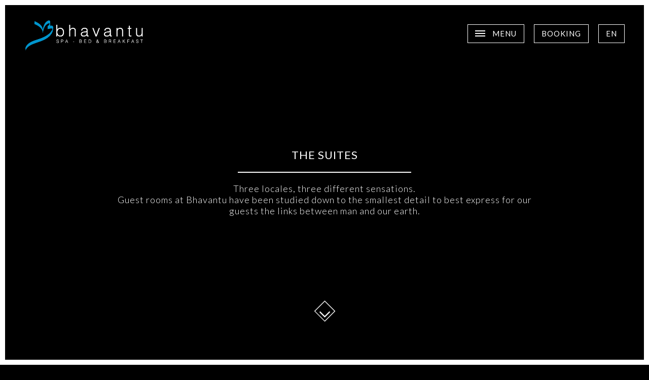

--- FILE ---
content_type: text/html; charset=UTF-8
request_url: http://www.bhavantu.it/en/suites.php
body_size: 111881
content:
<!DOCTYPE html>
<html lang="en">
    <head>
        <meta charset="UTF-8" />
        <title>SPA Bed & Breakfast | The suites Bhavantu</title>
        <meta name="keywords" content="rooms, suites, relax, lake, bed & breakfast, Darfo Boario Terme">
        <meta name="description" content="Three rooms and three sensation for your wellness">
        <meta name="author" content="Iriam Bettera Design">
		<link href="favicon.ico" rel="icon" type="image/x-icon" />
		<link rel="canonical" href="http://www.bhavantu.it/en/suites.php" />
		<link rel="alternate" hreflang="it" href="http://www.bhavantu.it/le-suites.php" />
		<link rel="alternate" hreflang="en" href="http://www.bhavantu.it/en/suites.php" />
        <meta name="viewport" content="width=device-width, initial-scale=1.0, minimum-scale=1.0, user-scalable=no">
        <meta name="format-detection" content="telephone=no">
	</head>
	<body>
		<style>
			#loader{position:fixed;z-index:999;top:0;left:0;width:100%;height:100%;background:#fff;}#logo-loader{opacity:0} body{background:#000;}
		</style>
		<h1 style="display:none">Bhavantu, la struttura</h1>
		<div id="loader">
	<table border="0" width="100%" height="100%">
		<tr>
			<td width="100%" height="100%" align="center" valign="middle">
				<img id="logo-loader" alt="Logo Bhavantu" width="200" height="51" src="[data-uri]" />
				<br />
				<img alt="Loader" width="32" height="32" src="[data-uri]" />	
			</td>
		<tr>
	</table>
</div>
<div class="cornice corn_top"></div>
<div class="cornice corn_left"></div>
<div class="cornice corn_bottom"></div>
<div class="cornice corn_right"></div>
<a href="index.php">
	<img id="logo_left" class="fi z20" src="[data-uri]" />
</a>
<div id="menu_norm" class="cont_pul_menu fi right z20">
	<div onclick="apri_menu(1)" class="pulsante w400 re">
		<div class="cont_barrette ib">
			<div class="barretta"></div>
			<div class="barretta bar_c"></div>
			<div class="barretta"></div>
		</div>
		<p class="voce_menu">menu</p>
	</div>
	<div onclick="apri_menu(2)" class="pulsante w400">
		<p class="voce_menu">booking</p>
		<img class="ico_book" height="12" src="[data-uri]" />
	</div>
	<p onclick="apri_menu(3)" class="pulsante w400">en</p>
</div>
<div id="menu_dett" class="cont_pul_menu fi right z20">
	<div onclick="location.href=''" class="pulsante w400 re" style="border-color: transparent; margin-right:-10px">
		<div class="cont_barrette ib center" style="margin-right:0">
			<img style="width: 60%; height: 100%" src="[data-uri]" /> 
		</div>
	</div>
	<div onclick="apri_menu(2)" class="pulsante w400">
		<p class="voce_menu">booking</p>
		<img class="ico_book" height="12" src="[data-uri]" />
	</div>
	<p onclick="apri_menu(3)" class="pulsante w400">en</p>
</div>		<div id="banda" class="fi nero_b"></div>
		<table class="tab_centr tab_top" border="0" width="100%" height="100%" cellpadding="0" cellspacing="0">
			<tr>
				<td width="100%" height="100%" align="center" valign="middle" class="re">
					<div class="cont">
						<div class="cella vuota"></div>
						<div class="cella cella_10">
							<h2 class="titolo w400 bianco_c">THE SUITES</h2><hr class="hr_benv" /><h3 class="testo w300 bianco_c">Three locales, three different sensations.<br />Guest rooms at Bhavantu have been studied down to the smallest detail to best express for our guests the links between man and our earth.</h3>						</div>
						<div class="cella vuota"></div>
					</div>
					<div class="full ab center scrolla">
						<img onclick="scrolla('primo',0)" width="43" height="42" class="mano fr" src="[data-uri]" />
					</div>
				</td>
			<tr>
		</table>
		
		
		<div class="full primo camere">
			<div class="cont">
				<div class="cella cella_12">
					<table border="0" width="100%" height="100%" cellpadding="0" cellspacing="0">
						<tr>
							<td width="100%" height="100%" align="center" valign="middle" class="img_cam camuni re" style="background:url(../img/med/1486049943.jpg); background-position: center center; background-size: cover;">
								<h2 class="titolo_cam w700 bianco_c t1 el_sx">Camuni</h2><hr class="hr_form2 t1 el_sx" /><h3 class="testo_cam w400 bianco_c t1 el_sx">the room of signs</h3>								<p class="ib mano scopri p1" onclick="apri_menu(2)">book now</p>
								<a href="camuni.php" class="link_bianco"><p class="scopri p2">more</p></a>
							</td>
						<tr>
					</table>			
				</div>
			</div>
		</div>
		<div class="sep"></div>
		<div class="full secondo camere">
			<div class="cont">
				<div class="cella cella_12">
					<table border="0" width="100%" height="100%" cellpadding="0" cellspacing="0">
						<tr>
							<td width="100%" height="100%" align="center" valign="middle" class="img_cam aqua re" style="background:url(../img/med/1486049817.jpg); background-position: center center; background-size: cover;">
								<h2 class="titolo_cam w700 bianco_c t2 el_sx">Aqua</h2><hr class="hr_form2 t2 el_sx" /><h3 class="testo_cam w400 bianco_c t2 el_sx">the lake room</h3>								<p class="ib mano scopri p1" onclick="apri_menu(2)">book now</p>
								<a href="aqua.php" class="link_bianco"><p class="scopri p2">more</p></a>
							</td>
						<tr>
					</table>			
				</div>
			</div>
		</div>
		<div class="sep"></div>
		<div class="full terzo camere">
			<div class="cont">
				<div class="cella cella_12">
					<table border="0" width="100%" height="100%" cellpadding="0" cellspacing="0">
						<tr>
							<td width="100%" height="100%" align="center" valign="middle" class="img_cam bosco re" style="background:url(../img/med/1486043748.jpg); background-position: center center; background-size: cover;">
								<h2 class="titolo_cam w700 bianco_c t3 el_sx">Bosco</h2><hr class="hr_form2 t3 el_sx" /><h3 class="testo_cam w400 bianco_c t3 el_sx">the earth room</h3>								<p class="ib mano scopri p1" onclick="apri_menu(2)">book now</p>
								<a href="bosco.php" class="link_bianco"><p class="scopri p2">more</p></a>
							</td>
						<tr>
					</table>			
				</div>
			</div>
		</div>				
		<div class="sep"></div>		
		
		<div id="footer" class="full z10">
	<div class="b-footer img ab"></div>
	<div class="b-footer full center">	
		<img width="50" height="54" alt="" class="mano" onclick="torna_su()" src="[data-uri]" />
	</div>
	<div class="cont cont_titoli">
		<div class="cella cella_3 center">
			<hr class="bianco_c" style="width: 50%" />
			<p class="titolini bianco_c w400">
				<a href="location.php" class="link_bianco">LOCATION</a>
			</p>
		</div>
		<div class="cella cella_3 center">
			<hr class="bianco_c" style="width: 50%" />
				<p class="titolini bianco_c w400">
				<a href="vacation-formula.php" class="link_bianco">VACATION<br />FORMULA</a>
			</p>
		</div>
		<!-- <div class="cella cella_3 center">
			<hr class="bianco_c" style="width: 50%" />
				<p class="titolini bianco_c w400">
				<a href="wellness-philosophy.php" class="link_bianco">WELLNESS<br />PHILOSOPHY</a>
			</p>
		</div> -->
		<div class="cella cella_3 center">
			<hr class="bianco_c" style="width: 50%" />
			<p class="titolini bianco_c w400">
				<a href="suites.php" class="link_bianco">SUITES</a>
			</p>
		</div>
		<div class="cella cella_3 center">
			<hr class="bianco_c" style="width: 50%" />
			<p class="titolini bianco_c w400">
				<a href="spa.php" class="link_bianco">SPA</a>
			</p>
		</div>
	</div>
	<div class="full bianco_b center footerino1">
		<p class="small w700 nero_c">
		<a target="_blank" href="https://www.iubenda.com/privacy-policy/46826657" class="link_base" title="Privacy Policy">PRIVACY&nbsp;DISCLAIMER</a> | 
		<a target="_blank" href="https://www.iubenda.com/privacy-policy/46826657/cookie-policy" class="link_base" title="Cookie Policy">COOKIE&nbsp;LAW</a> | 
			CLIO&nbsp;BRESCIA&nbsp;SRLS&nbsp;P.I. 04105840989 | 
			DARFO&nbsp;BOARIO&nbsp;TERME&nbsp;(BS), VICOLO&nbsp;SAN&nbsp;FERMO&nbsp;8 | +39&nbsp;0364&nbsp;530482 | <span style="cursor:pointer" onclick="prefCookie()">COOKIES&nbsp;PREFERENCE</span>
		</p>
	</div>	
</div>
<div class="full bianco_b center footerino2">
	<p class="small w700 nero_c">
	<a target="_blank" href="https://www.iubenda.com/privacy-policy/46826657" class="link_base" title="Privacy Policy">PRIVACY&nbsp;DISCLAIMER</a> | 
		<a target="_blank" href="https://www.iubenda.com/privacy-policy/46826657/cookie-policy" class="link_base" title="Cookie Policy">COOKIE&nbsp;LAW</a> | 
		CLIO&nbsp;BRESCIA&nbsp;SRLS&nbsp;P.I. 04105840989 | 
		DARFO&nbsp;BOARIO&nbsp;TERME&nbsp;(BS), VICOLO&nbsp;SAN&nbsp;FERMO&nbsp;8 | +39&nbsp;0364&nbsp;530482 | <span style="cursor:pointer" onclick="prefCookie()">COOKIES&nbsp;PREFERENCE</span>
	</p>
</div>
<!-- <div class="full bianco_b center footerino2">
	<p class="small w700 nero_c">
	<a target="_blank" href="https://www.iubenda.com/privacy-policy/46826657" class="link_base" title="Privacy Policy">PRIVACY&nbsp;DISCLAIMER</a> | 
		<a target="_blank" href="https://www.iubenda.com/privacy-policy/46826657/cookie-policy" class="link_base" title="Cookie Policy">COOKIE&nbsp;LAW</a> | 
		BHAVANTU&nbsp;DI&nbsp;EGLE&nbsp;VEZZOLI&nbsp;P.IVA 03669210985 | 
		DARFO&nbsp;BOARIO&nbsp;TERME&nbsp;(BS), VICOLO&nbsp;SAN&nbsp;FERMO&nbsp;8 | +39&nbsp;0364&nbsp;530482 | <span style="cursor:pointer" onclick="prefCookie()">COOKIES&nbsp;PREFERENCE</span>
	</p>
</div> --><div id="menu_1" class="menu fi">
	<div class="ab z-1 img"></div>
	<div class="parte_left z10 re">
		<a href="location.php"><div data="1" class="q q1 re bn">
			<div class="velo velo1 ab z20">
				<p class="w400 bianco_c titolo">LOCATION</p>
				<br /><hr class="hr_blocchi ib" />	
			</div>
		</div></a>
		<a href="vacation-formula.php"><div data="2" class="q q2 re bn">
			<div class="velo velo2 ab z20">
				<p class="w400 bianco_c titolo">VACATION FORMULA</p>
				<br /><hr class="hr_blocchi ib" />						
			</div>				
		</div></a>
		<!-- <a href="wellness-philosophy.php"><div data="2" class="q q2 re bn">
			<div class="velo velo2 ab z20">
				<p class="w400 bianco_c titolo">WELLNESS PHILOSOPHY</p>
				<br /><hr class="hr_blocchi ib" />						
			</div>				
		</div></a> -->
		<a href="suites.php"><div data="3" class="q q3 re bn">
			<div class="velo velo3 ab z20">
				<p class="w400 bianco_c titolo">SUITES</p>
				<br /><hr class="hr_blocchi ib" />	
			</div>				
		</div></a>
		<a href="spa.php"><div data="4" class="q q4 re bn">
			<div class="velo velo4 ab z20">
				<p class="w400 bianco_c titolo">SPA</p>
				<br /><hr class="hr_blocchi ib" />	
			</div>				
		</div></a>
	</div>
	<div class="parte_right z10 re center">
		<div class="cont_pul_menu ab right z20">
			<div onclick="chiudi_menu(1)" class="pulsante w400 re">
				<div class="cont_barrette ib center">
					<img style="width: 60%; height: 100%" src="[data-uri]" /> 
				</div>
				<p class="voce_menu">menu</p>
			</div>
			<div onclick="apri_menu(2)" class="pulsante w400">
				<p class="voce_menu">booking</p>
				<img class="ico_book" height="12" src="[data-uri]" />
			</div>
			<p onclick="apri_menu(3)" class="pulsante w400">en</p>
		</div>
			<table class="tab_centr ab"  border="0" width="100%" height="100%" cellpadding="0" cellspacing="0">
				<tr>
					<td width="100%" height="100%" align="center" valign="middle" style="padding: 90px 0 90px 0">
						<p class="w400 bianco_c link_menu re z20">
							<a href="index.php" class="link_bianco">HOME</a>
						</p>
						<p class="w400 bianco_c link_menu re z20">
							<a href="location.php" class="link_bianco">LOCATION</a>
						</p>
						<p class="w400 bianco_c link_menu re z20">
							<a href="suites.php" class="link_bianco">SUITES</a>
						</p>
						<p class="w400 bianco_c link_menu re z20">
							<a href="spa.php" class="link_bianco">SPA</a>
						</p>
						<!-- <p class="w400 bianco_c link_menu re z20">
							<a href="wellness-philosophy.php" class="link_bianco">WELLNESS PHILOSOPHY</a>
						</p>
						<p class="w400 bianco_c link_menu re z20">
							<a href="price-lists.php" class="link_bianco">PRICE LISTS</a>
						</p> -->
						<p class="w400 bianco_c link_menu re z20">
							<a href="vacation-formula.php" class="link_bianco">VACATION FORMULA</a>
						</p>
						<p class="w400 bianco_c link_menu re z20">
							<a href="contacts.php" class="link_bianco">CONTACTS</a>
						</p>
						<div id="limite3"></div>
					</td>
				<tr>
			</table>
		<img class="logo-bianco-menu ab z10" src="[data-uri]" />
	</div>
</div>	
<div id="menu_2" class="menu fi">
	<div class="parte_right z10 re center">
		<div class="cont_pul_menu ab right z20">
			<div onclick="chiudi_menu(2)" class="pulsante w400 re" style="border-color: transparent; margin-right:-10px">
				<div class="cont_barrette ib center" style="margin-right:0">
					<img style="width: 60%; height: 100%" src="[data-uri]" /> 
				</div>
			</div>
			<div class="pulsante2 w400">
				<p class="voce_menu">booking</p>
				<img class="ico_book" height="12" src="[data-uri]" />
			</div>
			<p onclick="apri_menu(3)" class="pulsante w400">en</p>
		</div>
			<table class="ab tab_book" border="0" width="100%" height="100%" cellpadding="0" cellspacing="0">
				<tr>
					<td width="100%" height="100%" align="center" valign="middle" style="padding: 60px 0 60px 0;">
						<p class="w400 testo bianco_c re z20">
							BOOKING ONLINE
						</p>
						<br />
						<p class="w400 titolini bianco_c re z20">
							CHOOSE THE<br />ARRIVAL AND DEPARTURE AND<br />CHECK AVAILABILITY<br />
						</p>
						<br />
						<div data-sitekey="c7234506090a77fc48ae7c0b0cc50064">
	<div data-dateformat="dd/mm/yy" class="octobook octobookanchorNONE">
		<form action="https://www.octorate.com/octobook/site/reservation/result.xhtml" method="GET">
			<input type="hidden" name="siteKey" value="c7234506090a77fc48ae7c0b0cc50064">
			<table border="0" cellpadding="0" cellspacing="0" width="100%">
				<tr>
					<td>
						<div class="octobookcheckin campo2 campopick">
							<p class="titolini bianco_c">ARRIVAL</p>
							<div class="campo">
								<img align="center" src="[data-uri]" width="26" height="24" />
								<input id="ccc1" type="text" name="checkin" value="23/01/2026" data-advance="0" id="dp1479477494739" class="hasDatepicker">
							</div>
						</div>				
						<div class="octobookcheckout campo2 campopick">
							<p class="titolini bianco_c">DEPARTURE</p>
							<div class="campo">
								<img align="center" src="[data-uri]" width="26" height="24" />
								<input id="ccc2" type="text" name="checkout" value="24/01/2026" data-minstay="1" id="dp1479477494740" class="hasDatepicker">
							</div>	
						</div>					
					</td>
				</tr>
				<tr class="riga_comp" style="height: 8px"></tr>
				<tr>
					<td>
						<div class="octobookpax campo2">
							<p class="titolini bianco_c">ADULTS</p>
							<div class="campo">
								<select name="pax">
									<option style="background:transparent !important;" value="1">1</option>
									<option style="background:transparent !important;" selected="selected" value="2">2</option>
								</select>
							</div>
						</div>					
						<div class="octobooksubmit campo2">
							<p class="titolini">&nbsp;</p>
							<div class="campo">
								<input class="octo_submit" type="submit" value="CHECK">
							</div>
						</div> 					
					</td>			
				</tr>
			</table>
		</form>
	</div>
		<script class="_iub_cs_activate" type="text/plain" src="https://www.octorate.com/octobook/rest/reservation/calendar/17716"></script>
	<style>
		/* Default styling for jQuery Datepicker v5.0.1. */
.datepick {
	background-color: #fff;
	color: #000;
	border: 1px solid #444;
	font-family: font-family: 'Lato', sans-serif;
	font-size: 90%;
}
.datepick select {
	width: auto !important;
}
.datepick-rtl {
	direction: rtl;
}
.datepick-popup {
	z-index: 1000;
}
.datepick-disable {
	position: absolute;
	z-index: 100;
	background-color: white;
	opacity: 0.5;
	filter: alpha(opacity=50);
}
.datepick a {
	color: #fff;
	text-decoration: none;
}
.datepick a.datepick-disabled {
	color: #888;
	cursor: auto;
}
.datepick button {
    margin: 0.25em;
    padding: 0.125em 0em;
    background-color: #fcc;
    border: none;
    border-radius: 0.25em;
    -moz-border-radius: 0.25em;
    -webkit-border-radius: 0.25em;
    font-weight: bold;
}
.datepick-nav, .datepick-ctrl {
	float: left;
	width: 100%;
	background-color: #000;
	color: #fff;
	font-size: 90%;
	font-weight: bold;
}
.datepick-ctrl {
	background-color: #019ade;
}
.datepick-cmd {
	width: 30%;
}
.datepick-cmd:hover {
	background-color: #000;
}
.datepick-ctrl .datepick-cmd:hover {
	background-color: #000;
}
.datepick-cmd-prevJump, .datepick-cmd-nextJump {
	width: 8%;
}
a.datepick-cmd {
	height: 1.5em;
}
button.datepick-cmd {
	text-align: center;
}
.datepick-cmd-prev, .datepick-cmd-prevJump, .datepick-cmd-clear {
	float: left;
	padding-left: 2%;
}
.datepick-cmd-current, .datepick-cmd-today {
	float: left;
	width: 35%;
	text-align: center;
}
.datepick-cmd-next, .datepick-cmd-nextJump, .datepick-cmd-close {
	float: right;
	padding-right: 2%;
	text-align: right;
}
.datepick-rtl .datepick-cmd-prev, .datepick-rtl .datepick-cmd-prevJump,
.datepick-rtl .datepick-cmd-clear {
	float: right;
	padding-left: 0%;
	padding-right: 2%;
	text-align: right;
}
.datepick-rtl .datepick-cmd-current, .datepick-rtl .datepick-cmd-today {
	float: right;
}
.datepick-rtl .datepick-cmd-next, .datepick-rtl .datepick-cmd-nextJump,
.datepick-rtl .datepick-cmd-close {
	float: left;
	padding-left: 2%;
	padding-right: 0%;
	text-align: left;
}
.datepick-month-nav {
	float: left;
	background-color: #777;
	text-align: center;
}
.datepick-month-nav div {
	float: left;
	width: 12.5%;
	margin: 1%;
	padding: 1%;
}
.datepick-month-nav span {
	color: #888;
}
.datepick-month-row {
	clear: left;
}
.datepick-month {
	float: left;
	width: 15em;
	border: 1px solid #444;
	text-align: center;
}
.datepick-month-header, .datepick-month-header select, .datepick-month-header input {
	height: 2.6em;
	background-color: #019ade;
	color: #fff;
	font-weight: bold;
}

.datepick-month-header select, .datepick-month-header input {
	height: 1.4em;
	margin: 0em;
	padding: 0em;
	border: none;
	font-size: 100%;
}
.datepick-month-header input {
	position: absolute;
	display: none;
}
.datepick-month table {
	width: 100%;
	border-collapse: collapse;
}
.datepick-month thead {
	border-bottom: 1px solid #aaa;
}
.datepick-month th, .datepick-month td {
	margin: 0em;
	padding: 0em;
	font-weight: normal;
	text-align: center;
}
.datepick-month th {
	border: 1px solid #777;
}
.datepick-month th, .datepick-month th a {
	background-color: #777;
	color: #fff;
}
.datepick-month td {
	background-color: #eee;
	border: 1px solid #aaa;
}
.datepick-month td.datepick-week {
	border: 1px solid #777;
}
.datepick-month td.datepick-week * {
	background-color: #777;
	color: #fff;
	border: none;
}
.datepick-month a {
	display: block;
	width: 100%;
	padding: 0.125em 0em;
	background-color: #eee;
	color: #000;
	text-decoration: none;
}
.datepick-month span {
	display: block;
	width: 100%;
	padding: 0.125em 0em;
}
.datepick-month td span {
	color: #888;
}
.datepick-month td .datepick-other-month {
	background-color: #fff;
}
.datepick-month td .datepick-weekend {
	background-color: #ddd;
}
.datepick-month td .datepick-today {
	background-color: #f0c0c0;
}
.datepick-month td .datepick-highlight {
	background-color: #f08080;
}
.datepick-month td .datepick-selected {
	background-color: #777;
	color: #fff;
}
.datepick-month th.datepick-week {
	background-color: #777;
	color: #fff;
}
.datepick-status {
	clear: both;
	background-color: #ddd;
	text-align: center;
}
.datepick-clear-fix {
	clear: both;
}
		.octobook { color: #fff !important; width: 330px !important; margin: 0 auto !important; }
		.octobook .titolini { margin: 0 0 3px 0 !important; }
		.hasDatepicker, input, select { background: transparent !important; color: #fff !important; }
		.hasDatepicker, input, select { width: 90px !important; border: 0 !important; margin: 0 0 10px 5px !important; }
		.campopick input { padding: 8px 0 0 35px !important; }
		.campo { border: 1px solid #fff !important; width: 138px; height: 34px !important; }
		.campo img { margin: 5px; margin-bottom: 3px; position: absolute; z-index: -1; }
		select { width: 33px !important; margin-top:8px !important; float: right; }
		option { text-align: right !important; color: #000 !important; }
		.campo2 { float: left; width: 138px !important; margin: 0 5px 0 5px; }
		@media screen and (max-width: 1023px) {
			.campo2 { width: 100% !important; margin: 5px 0 5px 0; float: none; text-align: center; }
			.campo { margin: 0 auto !important; }
			.riga_comp { display: none; }
		}
		.octo_submit { cursor: pointer; background: #fff !important; color: #000 !important; width: 100% !important; height: 34px !important; margin-left: 0 !important; }
	</style>
</div>
					</td>
				<tr>
			</table>
		<img class="logo-bianco-menu ab z10" src="[data-uri]" />
	</div>
</div>	
<div id="menu_3" class="menu fi">
	<div class="parte_right z10 re center">
		<div class="cont_pul_menu ab right z20">
			<div onclick="chiudi_menu(3)" class="pulsante w400 re" style="border-color: transparent; margin-right:-10px">
				<div class="cont_barrette ib center" style="margin-right:0">
					<img style="width: 60%; height: 100%" src="[data-uri]" /> 
				</div>
			</div>
			<p class="pulsante w400">en</p>
		</div>
			<table class="tab_centr ab"  border="0" width="100%" height="100%" cellpadding="0" cellspacing="0">
				<tr>
					<td width="100%" height="100%" align="center" valign="middle" style="padding: 90px 0 90px 0">
						<p class="w700 bianco_c link_menu re z20">
							CHOOSE THE LANGUAGE
						</p>
						<p class="w300 bianco_c link_menu re z20">
							<a href="../le-suites.php" class="link_bianco">ITALIANO</a>
						</p>
						<p class="w400 bianco_c link_menu re z20">
							<a href="suites.php" class="link_bianco">ENGLISH</a>
						</p>								
					</td>
				<tr>
			</table>
		<img class="logo-bianco-menu ab z10" src="[data-uri]" />
	</div>
</div>		<style>
			html, body, p, a, h1, h2, h3 {
	margin: 0;
	padding: 0;
	font-size: 100%;
	-webkit-font-smoothing: antialiased !important;
	text-rendering: optimizeLegibility !important;
	-moz-osx-font-smoothing: grayscale !important;
}
html, input, textarea, select, table, td { font-family: 'Lato', sans-serif; }
html { overflow-y: scroll; -webkit-overflow-scrolling: touch;
	-webkit-tap-highlight-color: transparent;
	-moz-tap-highlight-color: transparent;
	-ms-tap-highlight-color: transparent;
	-o-tap-highlight-color: transparent;
	tap-highlight-color: transparent;
}
body {
	-webkit-text-size-adjust:100%;
	-webkit-user-select: none;
	-moz-user-select: none;
	-ms-user-select: none;
	-o-user-select: none;
	user-select: none;
}
input, textarea, select { outline: 0 }
a:active,
a:hover {
  outline: 0;
}
.link_base:link { text-decoration: none; color: #000; }
.link_base:hover { text-decoration: none; color: #000; }
.link_base:active { text-decoration: none; color: #000; }
.link_base:visited { text-decoration: none; color: #000; }
.link_bianco:link { text-decoration: none; color: #fff; }
.link_bianco:hover { text-decoration: none; color: #fff; }
.link_bianco:active { text-decoration: none; color: #fff; }
.link_bianco:visited { text-decoration: none; color: #fff; }
.center { text-align: center }
.right { text-align: right }
.justify { text-align: justify } 
.nasc { display: none; }
.mano { cursor: pointer; }
.w100 { font-weight: 100; letter-spacing: 1px; }
.w300 { font-weight: 300; letter-spacing: 1px; }
.w400 { font-weight: 400; letter-spacing: 1px; }
.w700 { font-weight: 700; }
.maiusc { text-transform: uppercase }
.titolini { letter-spacing: normal !important; }
.titolo { font-size: 24px; }
.testo { font-size: 20px; }
.small {
	font-size: 11px;
	padding: 10px 20px 1px 20px;
	letter-spacing: 1px;
}
.fi { position: fixed !important; }
.ab { position: absolute !important; }
.re { position: relative !important; }
.ib { display: inline-block !important; }
.bianco_b { background: #fff; }
.nero_b { background: #000; }
.bianco_c { color: #fff; }
.nero_c { color: #000; }
.z-1 { z-index: -1; }
.z10 { z-index: 10; }
.z20 { z-index: 20; }
.z30 { z-index: 30; }
.z40 { z-index: 40; }
.z50 { z-index: 50; }
.voce_menu { display: inline-block; }
#logo_left { width: 232px; }
.link_menu { font-size: 18px; margin: 20px 20px 20px 20px; }
.ico_book { display: none }
.velo, .q {
	-webkit-transform: translate3d(0,0,0);
	-moz-transform: translate3d(0,0,0);
	-ms-transform: translate3d(0,0,0);
	-o-transform: translate3d(0,0,0);
	transform: translate3d(0,0,0);
}
.cont_barrette {
	width: 20px;
	height: 12px;
	top: 30px; right: 30px;
	margin-right: 10px;
}
.barretta {
	width: 100%;
	height: 2px;
	background: #fff;
}
.bar_c { margin: 3px 0 3px 0 }
.cornice {
	background: #fff;
	position: fixed;
	z-index: 40;
}
.corn_top, .corn_bottom {
	width: 100%;
	height: 10px;
}
.corn_left, .corn_right {
	width: 10px;
	height: 100%;
}
.corn_top { top: 0; left: 0; }
.corn_bottom { bottom: 0; left: 0; }
.corn_left { top: 0; left: 0 }
.corn_right { top: 0; right: 0 }
.pulsante {
	cursor: pointer;
	border: 1px solid #fff;
	text-transform: uppercase;
	margin: 8px;
	padding: 8px 14px 9px 14px;
	display: inline-block;
	color: #fff;
	font-size: 15px;
	background: rgba(0,0,0,0.2);
}
.pulsante2 {
	border: 1px solid transparent;
	text-transform: uppercase;
	margin: 8px;
	padding: 8px 14px 9px 14px;
	display: inline-block;
	color: #000;
	font-size: 15px;
	background: #fff;
}
.menu {
	top: 0; left: 0;
	width: 100%; height: 100%;
	opacity: 0; z-index: -1; 
}
#menu_1 .img {
	top: 0; left: 0; 
	width: 100%; height: 100%;
	-webkit-filter: blur(5px);
	-moz-filter: blur(5px);
	-ms-filter: blur(5px);
	-o-filter: blur(5px);
	filter: blur(5px);	
}
#footer .img {
	margin: 0;
	top: -15%; left: 0; 
	width: 100%; height: 130%;
	-webkit-filter: blur(5px);
	-moz-filter: blur(5px);
	-ms-filter: blur(5px);
	-o-filter: blur(5px);
	filter: blur(5px);	
}
#menu_1 .parte_left {
	float: left;
	height: 100%;
}
#menu_1 .parte_right {
	float: left;
	width: 380px;
	height: 100%;
	background: rgba(0,0,0,0.8);
}
.parte_right table { margin-top: 0 !important; }
#menu_1 .q {
	float: left;
	width: 50%; height: 50%;
	overflow: hidden;
	-webkit-transition: 0.4s;
	-moz-transition: 0.4s;
	-ms-transition: 0.4s;
	-o-transition: 0.4s;
	transition: 0.4s;
}
.velo {
	width: 100%; height: 100px;
	background: rgba(0,0,0,0.8);
	bottom:0;
	-webkit-transform: translateY(100px);
	-moz-transform: translateY(100px);
	-ms-transform: translateY(100px);
	-o-transform: translateY(100px);
	transform: translateY(100px);
	-webkit-transition: 0.4s;
	-moz-transition: 0.4s;
	-ms-transition: 0.4s;
	-o-transition: 0.4s;
	transition: 0.4s;
}
.velo p { margin: 32px 25px 0 25px; display: inline-block; }
.logo-bianco-menu { bottom: 30px; }
.hr_blocchi { margin-left: 25px; width: 20%; color: #fff; }

#menu_2 { background: rgba(255,255,255,0.7); }
#menu_2 .parte_right {
	float: right;
	width: 380px;
	height: 100%;
	background: rgba(0,0,0,0.8);
}
#menu_3 { background: rgba(255,255,255,0.7); }
#menu_3 .parte_right {
	float: right;
	width: 380px;
	height: 100%;
	background: rgba(0,0,0,0.8);
}

hr { border: 1px solid #fff; }
.el_sx, .el_dx { opacity: 0; display: block; }	

#menu_dett { display: none; }.full, .cont, .cella {
	position: relative;
	overflow: auto;
	padding: 0;
	overflow-x: hidden;
}
.full {
	width: 100%;
	overflow-x: hidden;
}
.cont { margin: 0 auto; }
.cella {
	margin: 10px;
	float: left;
}
.logo-bianco-menu { height: 50px }
#logo_left {
	top: 40px; 
	left: 50px;
}

.cont_pul_menu {
	top: 40px;
	right: 40px;
}

.hr_benv {
	width: 40%;
	margin: 20px 0 20px 0;
}
@media screen and (min-width: 768px) {
	.cella_testo {
		padding-top: 0 !important;
		padding-bottom: 0 !important;
	}
}
@media screen and (max-width: 767px) {
	.cont { width: 90%; }
	.titolo { font-size: 16px; }
	
	.voce_menu { display: none; }
	.cont_barrette { margin-right: 0; }
	.ico_book { display: inline-block; }
	#logo_left { width: 200px; top: 45px; }
	.tab_book { margin-left: -40px }
}

@media screen and (max-width: 599px) {
	#logo_left { width: 140px; top: 40px; left: 40px; }
	.cont_pul_menu { right: 30px; top: 28px; }
	.pulsante, .pulsante2 { padding: 8px 9px 9px 9px; }
	.cont_barrette { width: 15px }
	#menu_1 .parte_right { width: 245px; }
	#menu_2 .parte_right { width: 245px; }
	#menu_3 .parte_right { width: 245px; }
	.link_menu { font-size: 12.5px; margin: 17px 15px 17px 15px; }
	.hr_benv { margin: 15px 0 15px 0; }
	.scrolla { bottom: 30px !important; }
	.testo { font-size: 13px; }
}

@media screen and (max-width: 414px) {
	#logo_left { width: 140px; left: 30px; }
	.cont_pul_menu { right: 20px; }
	.titolo { font-size: 14px; }
	.testo { font-size: 12px; }
	.link_menu { font-size: 12.5px; margin: 16px 15px 16px 15px; }
	.logo-bianco-menu { bottom: 20px; }
}

@media screen and (max-width: 375px) {
	#logo_left { width: 120px; left: 20px; top: 30px; }
	.cont_pul_menu { right: 10px; top: 18px; }
	.pulsante, .pulsante2 { padding: 6px 7px 6px 7px; }
	.link_menu { font-size: 12.5px; margin: 16px 15px 16px 15px; }
	.hr_benv { margin: 10px 0 10px 0; }
}

@media screen and (max-width: 320px) {
	.cont_titoli { display: none }
	.titolo { font-size: 16px; }
	.testo { font-size: 12px; }
	#menu_1 .parte_right { width: 100%; }
	#menu_2 .parte_right { width: 100%; }
	#menu_3 .parte_right { width: 100%; }
	#menu_1, #menu_2, #menu_3 { background: none }
	.link_menu { font-size: 12.5px; margin: 16px 15px 16px 15px; }
	.tab_book { margin-left: -5px }
}

@media screen and (min-width: 600px) and (max-width: 767px) {
	.cont { width: 540px; }
	.cella { width: 25px; }
	.cella_2 {
		width: calc(45px * 2 - 20px); 
	}
	.cella_3 {
		width: calc(45px * 3 - 20px); 
	}
	.cella_4 {
		width: calc(45px * 4 - 20px); 
	}
	.cella_5 {
		width: calc(45px * 5 - 20px); 
	}
	.cella_6 {
		width: calc(45px * 6 - 20px); 
	}
	.cella_7 {
		width: calc(45px * 7 - 20px); 
	}
	.cella_8 {
		width: calc(45px * 8 - 20px); 
	}
	.cella_9 {
		width: calc(45px * 9 - 20px); 
	}
	.cella_10 {
		width: calc(45px * 10 - 20px); 
	}
	.cella_11 {
		width: calc(45px * 11 - 20px); 
	}
	.cella_12 {
		width: calc(45px * 12 - 20px); 
	}
	#menu_1 .parte_right { width: 245px; }
	#menu_2 .parte_right { width: 245px; }
	#menu_3 .parte_right { width: 245px; }
	.testo { font-size: 14px; }
	.link_menu { font-size: 12.6px; margin: 18px 15px 18px 15px; }
}

@media screen and (min-width: 768px) and (max-width: 1023px) {
	.cont { width: 720px; }
	.cella { width: 40px; }
	.cella_2 {
		width: calc(60px * 2 - 20px); 
	}
	.cella_3 {
		width: calc(60px * 3 - 20px); 
	}
	.cella_4 {
		width: calc(60px * 4 - 20px); 
	}
	.cella_5 {
		width: calc(60px * 5 - 20px); 
	}
	.cella_6 {
		width: calc(60px * 6 - 20px); 
	}
	.cella_7 {
		width: calc(60px * 7 - 20px); 
	}
	.cella_8 {
		width: calc(60px * 8 - 20px); 
	}
	.cella_9 {
		width: calc(60px * 9 - 20px); 
	}
	.cella_10 {
		width: calc(60px * 10 - 20px); 
	}
	.cella_11 {
		width: calc(60px * 11 - 20px); 
	}
	.cella_12 {
		width: calc(60px * 12 - 20px); 
	}
	.voce_menu { display: none; }
	.cont_barrette { margin-right: 0; }
	.ico_book { display: inline-block; }
	#menu_1 .parte_right { width: 260px; }
	#menu_2 .parte_right { width: 260px; }
	#menu_3 .parte_right { width: 260px; }
	.link_menu { font-size: 13.5px; margin: 18px 15px 18px 15px; }
	.velo { height: 60px; }
	.velo p { margin: 15px 0 0 10px; font-size: 14px; }
	.hr_blocchi { margin-left: 10px; }
	.titolo { font-size: 17px; }
	.testo { font-size: 15px; }
	.tab_book { margin-left: -30px }
}

@media screen and (min-width: 1024px) and (max-width: 1199px) {
	.cont { width: 960px; }
	.cella { width: 60px; }
	.cella_2 {
		width: calc(80px * 2 - 20px); 
	}
	.cella_3 {
		width: calc(80px * 3 - 20px); 
	}
	.cella_4 {
		width: calc(80px * 4 - 20px); 
	}
	.cella_5 {
		width: calc(80px * 5 - 20px); 
	}
	.cella_6 {
		width: calc(80px * 6 - 20px); 
	}
	.cella_7 {
		width: calc(80px * 7 - 20px); 
	}
	.cella_8 {
		width: calc(80px * 8 - 20px); 
	}
	.cella_9 {
		width: calc(80px * 9 - 20px); 
	}
	.cella_10 {
		width: calc(80px * 10 - 20px); 
	}
	.cella_11 {
		width: calc(80px * 11 - 20px); 
	}
	.cella_12 {
		width: calc(80px * 12 - 20px); 
	}
	.link_menu { font-size: 17px; margin: 19px 20px 19px 20px; }
	.velo { height: 70px; }
	.velo p { margin: 22px 0 0 15px; font-size: 17px; }
	.hr_blocchi { margin-left: 15px; }
	.titolo { font-size: 20px; }
	.testo { font-size: 16px; }
}

@media screen and (min-width: 1200px) and (max-width: 1439px) {
	.cont { width: 1044px; }
	.cella { width: 67px; }
	.cella_2 {
		width: calc(87px * 2 - 20px); 
	}
	.cella_3 {
		width: calc(87px * 3 - 20px); 
	}
	.cella_4 {
		width: calc(87px * 4 - 20px); 
	}
	.cella_5 {
		width: calc(87px * 5 - 20px); 
	}
	.cella_6 {
		width: calc(87px * 6 - 20px); 
	}
	.cella_7 {
		width: calc(87px * 7 - 20px); 
	}
	.cella_8 {
		width: calc(87px * 8 - 20px); 
	}
	.cella_9 {
		width: calc(87px * 9 - 20px); 
	}
	.cella_10 {
		width: calc(87px * 10 - 20px); 
	}
	.cella_11 {
		width: calc(87px * 11 - 20px); 
	}
	.cella_12 {
		width: calc(87px * 12 - 20px); 
	}
	.link_menu { font-size: 17px; margin: 19px 20px 19px 20px; }
	.velo { height: 90px; }
	.velo p { margin: 32px 25px 0 25px; font-size: 20px; }
	.titolo { font-size: 22px; }
	.testo { font-size: 18px; }
}

@media screen and (min-width: 1440px) {
	.cont { width: 1200px; }
	.cella { width: 80px; }
	.cella_2 {
		width: calc(100px * 2 - 20px); 
	}
	.cella_3 {
		width: calc(100px * 3 - 20px); 
	}
	.cella_4 {
		width: calc(100px * 4 - 20px); 
	}
	.cella_5 {
		width: calc(100px * 5 - 20px); 
	}
	.cella_6 {
		width: calc(100px * 6 - 20px); 
	}
	.cella_7 {
		width: calc(100px * 7 - 20px); 
	}
	.cella_8 {
		width: calc(100px * 8 - 20px); 
	}
	.cella_9 {
		width: calc(100px * 9 - 20px); 
	}
	.cella_10 {
		width: calc(100px * 10 - 20px); 
	}
	.cella_11 {
		width: calc(100px * 11 - 20px); 
	}
	.cella_12 {
		width: calc(100px * 12 - 20px); 
	}
}.tab_centr {
	height: 720px;
}

#banda {
	z-index: 15;
	top: 0; left: 0;
	width: 100%;
	height: 120px;
}

.scrolla { bottom: 70px; padding: 0 0 20px 0; }


.hr_form2 {
	border: 1px solid #fff;
	margin: 20px 40% 15px 40%;
}

.img_cam { height: 500px; }
.titolo_cam { font-size: 70px; letter-spacing: 8px; }
.testo_cam { font-size: 32px; letter-spacing: 3px; }
.sep { height: 160px; }

.scopri {
	position: absolute;
	padding: 8px 12px 8px 12px;
	border: 1px solid #fff;
	color: #fff;
	font-size: 14px;
	text-transform: uppercase;
}
.p1 { bottom: 20px; right: 25px; }
.p2 { bottom: 20px; right: 158px; }

@media screen and (max-width: 767px) {
	.cont { width: 90%; }
	.tab_top .vuota { display: none }
	.tab_top .cella_10 { width: 100%; margin: 10px 0 10px 0 }
	.tab_centr { height: 580px; }
	
	
	.camere .cella_12 { margin: 10px 0 10px 0; width: 100% }
	
.img_cam { height: 350px; }
.titolo_cam { font-size: 58px; letter-spacing: 4px; }
.testo_cam { font-size: 22px; letter-spacing: 1px; }
.sep { height: 100px; }
}

@media screen and (max-width: 599px) {

	#banda { height: 100px; }
	.tab_centr { height: 500px; }	
	
.img_cam { height: 300px; }
.titolo_cam { font-size: 52px; letter-spacing: 4px; }
.testo_cam { font-size: 20px; letter-spacing: 1px; }
.sep { height: 80px; }
.hr_form2 { margin: 10px 40% 5px 40%; }
}

@media screen and (max-width: 375px) {
	#banda { height: 75px; }

	.img_cam { height: 210px; }
	.titolo_cam { font-size: 46px; letter-spacing: 3px; }
	.testo_cam { font-size: 18px; letter-spacing: 1px; }
	.sep { height: 50px; }
	.hr_form2 { display: none }
	.scopri { padding: 6px 8px 6px 8px; font-size: 12px; }
	.p2 { right: none; left: 10px !important; bottom: 10px; }
	.p1 { right: 10px; bottom: 10px; }
}

@media screen and (max-width: 320px) {
	.cont_titoli { display: block }
	#banda { height: 75px; }
}

@media screen and (min-width: 768px) and (max-width: 1023px) {

	.tab_centr { height: 640px; }
	
.img_cam { height: 400px; }
.titolo_cam { font-size: 60px; letter-spacing: 4px; }
.testo_cam { font-size: 24px; letter-spacing: 1px; }
.sep { height: 120px; }
}.b-footer { display: block; margin: 70px 0 35px 0; }
#footer {
	position: relative;
	height: 280px;
	oveflow: hidden;
	overflow-y: hidden;
}
.titolini { 
	font-size: 13px; 
	margin-bottom: 30px;
}
.footerino1 { display: none; }
.footerino2 { margin-bottom: 10px; }
@media screen and (max-width: 767px) {
	#footer .cella_3 { width: 25%; margin: 0; }
}
@media screen and (max-width: 599px) {
	.titolini { font-size: 12px; }
	.small { font-size: 9px; }
	.b-footer { margin: 50px 0 25px 0; }
	#footer { height: 240px; }
}
@media screen and (max-width: 414px) {
	.titolini { font-size: 10px; margin-bottom: 20px; }

}
@media screen and (max-width: 375px) {
	.titolini { font-size: 8px; }
	.small { font-size: 8px; }
	.b-footer { margin: 40px 0 25px 0; }
	#footer { height: 220px; }
}
@media screen and (max-width: 320px) {
	#footer .cont_titoli { display: none !important; }
	#footer .cella_3 { width: 50%; }
	#footer { height: 130px; }
}		</style>
		<script>
			/*! jQuery v3.1.1 | (c) jQuery Foundation | jquery.org/license */
!function(a,b){"use strict";"object"==typeof module&&"object"==typeof module.exports?module.exports=a.document?b(a,!0):function(a){if(!a.document)throw new Error("jQuery requires a window with a document");return b(a)}:b(a)}("undefined"!=typeof window?window:this,function(a,b){"use strict";var c=[],d=a.document,e=Object.getPrototypeOf,f=c.slice,g=c.concat,h=c.push,i=c.indexOf,j={},k=j.toString,l=j.hasOwnProperty,m=l.toString,n=m.call(Object),o={};function p(a,b){b=b||d;var c=b.createElement("script");c.text=a,b.head.appendChild(c).parentNode.removeChild(c)}var q="3.1.1",r=function(a,b){return new r.fn.init(a,b)},s=/^[\s\uFEFF\xA0]+|[\s\uFEFF\xA0]+$/g,t=/^-ms-/,u=/-([a-z])/g,v=function(a,b){return b.toUpperCase()};r.fn=r.prototype={jquery:q,constructor:r,length:0,toArray:function(){return f.call(this)},get:function(a){return null==a?f.call(this):a<0?this[a+this.length]:this[a]},pushStack:function(a){var b=r.merge(this.constructor(),a);return b.prevObject=this,b},each:function(a){return r.each(this,a)},map:function(a){return this.pushStack(r.map(this,function(b,c){return a.call(b,c,b)}))},slice:function(){return this.pushStack(f.apply(this,arguments))},first:function(){return this.eq(0)},last:function(){return this.eq(-1)},eq:function(a){var b=this.length,c=+a+(a<0?b:0);return this.pushStack(c>=0&&c<b?[this[c]]:[])},end:function(){return this.prevObject||this.constructor()},push:h,sort:c.sort,splice:c.splice},r.extend=r.fn.extend=function(){var a,b,c,d,e,f,g=arguments[0]||{},h=1,i=arguments.length,j=!1;for("boolean"==typeof g&&(j=g,g=arguments[h]||{},h++),"object"==typeof g||r.isFunction(g)||(g={}),h===i&&(g=this,h--);h<i;h++)if(null!=(a=arguments[h]))for(b in a)c=g[b],d=a[b],g!==d&&(j&&d&&(r.isPlainObject(d)||(e=r.isArray(d)))?(e?(e=!1,f=c&&r.isArray(c)?c:[]):f=c&&r.isPlainObject(c)?c:{},g[b]=r.extend(j,f,d)):void 0!==d&&(g[b]=d));return g},r.extend({expando:"jQuery"+(q+Math.random()).replace(/\D/g,""),isReady:!0,error:function(a){throw new Error(a)},noop:function(){},isFunction:function(a){return"function"===r.type(a)},isArray:Array.isArray,isWindow:function(a){return null!=a&&a===a.window},isNumeric:function(a){var b=r.type(a);return("number"===b||"string"===b)&&!isNaN(a-parseFloat(a))},isPlainObject:function(a){var b,c;return!(!a||"[object Object]"!==k.call(a))&&(!(b=e(a))||(c=l.call(b,"constructor")&&b.constructor,"function"==typeof c&&m.call(c)===n))},isEmptyObject:function(a){var b;for(b in a)return!1;return!0},type:function(a){return null==a?a+"":"object"==typeof a||"function"==typeof a?j[k.call(a)]||"object":typeof a},globalEval:function(a){p(a)},camelCase:function(a){return a.replace(t,"ms-").replace(u,v)},nodeName:function(a,b){return a.nodeName&&a.nodeName.toLowerCase()===b.toLowerCase()},each:function(a,b){var c,d=0;if(w(a)){for(c=a.length;d<c;d++)if(b.call(a[d],d,a[d])===!1)break}else for(d in a)if(b.call(a[d],d,a[d])===!1)break;return a},trim:function(a){return null==a?"":(a+"").replace(s,"")},makeArray:function(a,b){var c=b||[];return null!=a&&(w(Object(a))?r.merge(c,"string"==typeof a?[a]:a):h.call(c,a)),c},inArray:function(a,b,c){return null==b?-1:i.call(b,a,c)},merge:function(a,b){for(var c=+b.length,d=0,e=a.length;d<c;d++)a[e++]=b[d];return a.length=e,a},grep:function(a,b,c){for(var d,e=[],f=0,g=a.length,h=!c;f<g;f++)d=!b(a[f],f),d!==h&&e.push(a[f]);return e},map:function(a,b,c){var d,e,f=0,h=[];if(w(a))for(d=a.length;f<d;f++)e=b(a[f],f,c),null!=e&&h.push(e);else for(f in a)e=b(a[f],f,c),null!=e&&h.push(e);return g.apply([],h)},guid:1,proxy:function(a,b){var c,d,e;if("string"==typeof b&&(c=a[b],b=a,a=c),r.isFunction(a))return d=f.call(arguments,2),e=function(){return a.apply(b||this,d.concat(f.call(arguments)))},e.guid=a.guid=a.guid||r.guid++,e},now:Date.now,support:o}),"function"==typeof Symbol&&(r.fn[Symbol.iterator]=c[Symbol.iterator]),r.each("Boolean Number String Function Array Date RegExp Object Error Symbol".split(" "),function(a,b){j["[object "+b+"]"]=b.toLowerCase()});function w(a){var b=!!a&&"length"in a&&a.length,c=r.type(a);return"function"!==c&&!r.isWindow(a)&&("array"===c||0===b||"number"==typeof b&&b>0&&b-1 in a)}var x=function(a){var b,c,d,e,f,g,h,i,j,k,l,m,n,o,p,q,r,s,t,u="sizzle"+1*new Date,v=a.document,w=0,x=0,y=ha(),z=ha(),A=ha(),B=function(a,b){return a===b&&(l=!0),0},C={}.hasOwnProperty,D=[],E=D.pop,F=D.push,G=D.push,H=D.slice,I=function(a,b){for(var c=0,d=a.length;c<d;c++)if(a[c]===b)return c;return-1},J="checked|selected|async|autofocus|autoplay|controls|defer|disabled|hidden|ismap|loop|multiple|open|readonly|required|scoped",K="[\\x20\\t\\r\\n\\f]",L="(?:\\\\.|[\\w-]|[^\0-\\xa0])+",M="\\["+K+"*("+L+")(?:"+K+"*([*^$|!~]?=)"+K+"*(?:'((?:\\\\.|[^\\\\'])*)'|\"((?:\\\\.|[^\\\\\"])*)\"|("+L+"))|)"+K+"*\\]",N=":("+L+")(?:\\((('((?:\\\\.|[^\\\\'])*)'|\"((?:\\\\.|[^\\\\\"])*)\")|((?:\\\\.|[^\\\\()[\\]]|"+M+")*)|.*)\\)|)",O=new RegExp(K+"+","g"),P=new RegExp("^"+K+"+|((?:^|[^\\\\])(?:\\\\.)*)"+K+"+$","g"),Q=new RegExp("^"+K+"*,"+K+"*"),R=new RegExp("^"+K+"*([>+~]|"+K+")"+K+"*"),S=new RegExp("="+K+"*([^\\]'\"]*?)"+K+"*\\]","g"),T=new RegExp(N),U=new RegExp("^"+L+"$"),V={ID:new RegExp("^#("+L+")"),CLASS:new RegExp("^\\.("+L+")"),TAG:new RegExp("^("+L+"|[*])"),ATTR:new RegExp("^"+M),PSEUDO:new RegExp("^"+N),CHILD:new RegExp("^:(only|first|last|nth|nth-last)-(child|of-type)(?:\\("+K+"*(even|odd|(([+-]|)(\\d*)n|)"+K+"*(?:([+-]|)"+K+"*(\\d+)|))"+K+"*\\)|)","i"),bool:new RegExp("^(?:"+J+")$","i"),needsContext:new RegExp("^"+K+"*[>+~]|:(even|odd|eq|gt|lt|nth|first|last)(?:\\("+K+"*((?:-\\d)?\\d*)"+K+"*\\)|)(?=[^-]|$)","i")},W=/^(?:input|select|textarea|button)$/i,X=/^h\d$/i,Y=/^[^{]+\{\s*\[native \w/,Z=/^(?:#([\w-]+)|(\w+)|\.([\w-]+))$/,$=/[+~]/,_=new RegExp("\\\\([\\da-f]{1,6}"+K+"?|("+K+")|.)","ig"),aa=function(a,b,c){var d="0x"+b-65536;return d!==d||c?b:d<0?String.fromCharCode(d+65536):String.fromCharCode(d>>10|55296,1023&d|56320)},ba=/([\0-\x1f\x7f]|^-?\d)|^-$|[^\0-\x1f\x7f-\uFFFF\w-]/g,ca=function(a,b){return b?"\0"===a?"\ufffd":a.slice(0,-1)+"\\"+a.charCodeAt(a.length-1).toString(16)+" ":"\\"+a},da=function(){m()},ea=ta(function(a){return a.disabled===!0&&("form"in a||"label"in a)},{dir:"parentNode",next:"legend"});try{G.apply(D=H.call(v.childNodes),v.childNodes),D[v.childNodes.length].nodeType}catch(fa){G={apply:D.length?function(a,b){F.apply(a,H.call(b))}:function(a,b){var c=a.length,d=0;while(a[c++]=b[d++]);a.length=c-1}}}function ga(a,b,d,e){var f,h,j,k,l,o,r,s=b&&b.ownerDocument,w=b?b.nodeType:9;if(d=d||[],"string"!=typeof a||!a||1!==w&&9!==w&&11!==w)return d;if(!e&&((b?b.ownerDocument||b:v)!==n&&m(b),b=b||n,p)){if(11!==w&&(l=Z.exec(a)))if(f=l[1]){if(9===w){if(!(j=b.getElementById(f)))return d;if(j.id===f)return d.push(j),d}else if(s&&(j=s.getElementById(f))&&t(b,j)&&j.id===f)return d.push(j),d}else{if(l[2])return G.apply(d,b.getElementsByTagName(a)),d;if((f=l[3])&&c.getElementsByClassName&&b.getElementsByClassName)return G.apply(d,b.getElementsByClassName(f)),d}if(c.qsa&&!A[a+" "]&&(!q||!q.test(a))){if(1!==w)s=b,r=a;else if("object"!==b.nodeName.toLowerCase()){(k=b.getAttribute("id"))?k=k.replace(ba,ca):b.setAttribute("id",k=u),o=g(a),h=o.length;while(h--)o[h]="#"+k+" "+sa(o[h]);r=o.join(","),s=$.test(a)&&qa(b.parentNode)||b}if(r)try{return G.apply(d,s.querySelectorAll(r)),d}catch(x){}finally{k===u&&b.removeAttribute("id")}}}return i(a.replace(P,"$1"),b,d,e)}function ha(){var a=[];function b(c,e){return a.push(c+" ")>d.cacheLength&&delete b[a.shift()],b[c+" "]=e}return b}function ia(a){return a[u]=!0,a}function ja(a){var b=n.createElement("fieldset");try{return!!a(b)}catch(c){return!1}finally{b.parentNode&&b.parentNode.removeChild(b),b=null}}function ka(a,b){var c=a.split("|"),e=c.length;while(e--)d.attrHandle[c[e]]=b}function la(a,b){var c=b&&a,d=c&&1===a.nodeType&&1===b.nodeType&&a.sourceIndex-b.sourceIndex;if(d)return d;if(c)while(c=c.nextSibling)if(c===b)return-1;return a?1:-1}function ma(a){return function(b){var c=b.nodeName.toLowerCase();return"input"===c&&b.type===a}}function na(a){return function(b){var c=b.nodeName.toLowerCase();return("input"===c||"button"===c)&&b.type===a}}function oa(a){return function(b){return"form"in b?b.parentNode&&b.disabled===!1?"label"in b?"label"in b.parentNode?b.parentNode.disabled===a:b.disabled===a:b.isDisabled===a||b.isDisabled!==!a&&ea(b)===a:b.disabled===a:"label"in b&&b.disabled===a}}function pa(a){return ia(function(b){return b=+b,ia(function(c,d){var e,f=a([],c.length,b),g=f.length;while(g--)c[e=f[g]]&&(c[e]=!(d[e]=c[e]))})})}function qa(a){return a&&"undefined"!=typeof a.getElementsByTagName&&a}c=ga.support={},f=ga.isXML=function(a){var b=a&&(a.ownerDocument||a).documentElement;return!!b&&"HTML"!==b.nodeName},m=ga.setDocument=function(a){var b,e,g=a?a.ownerDocument||a:v;return g!==n&&9===g.nodeType&&g.documentElement?(n=g,o=n.documentElement,p=!f(n),v!==n&&(e=n.defaultView)&&e.top!==e&&(e.addEventListener?e.addEventListener("unload",da,!1):e.attachEvent&&e.attachEvent("onunload",da)),c.attributes=ja(function(a){return a.className="i",!a.getAttribute("className")}),c.getElementsByTagName=ja(function(a){return a.appendChild(n.createComment("")),!a.getElementsByTagName("*").length}),c.getElementsByClassName=Y.test(n.getElementsByClassName),c.getById=ja(function(a){return o.appendChild(a).id=u,!n.getElementsByName||!n.getElementsByName(u).length}),c.getById?(d.filter.ID=function(a){var b=a.replace(_,aa);return function(a){return a.getAttribute("id")===b}},d.find.ID=function(a,b){if("undefined"!=typeof b.getElementById&&p){var c=b.getElementById(a);return c?[c]:[]}}):(d.filter.ID=function(a){var b=a.replace(_,aa);return function(a){var c="undefined"!=typeof a.getAttributeNode&&a.getAttributeNode("id");return c&&c.value===b}},d.find.ID=function(a,b){if("undefined"!=typeof b.getElementById&&p){var c,d,e,f=b.getElementById(a);if(f){if(c=f.getAttributeNode("id"),c&&c.value===a)return[f];e=b.getElementsByName(a),d=0;while(f=e[d++])if(c=f.getAttributeNode("id"),c&&c.value===a)return[f]}return[]}}),d.find.TAG=c.getElementsByTagName?function(a,b){return"undefined"!=typeof b.getElementsByTagName?b.getElementsByTagName(a):c.qsa?b.querySelectorAll(a):void 0}:function(a,b){var c,d=[],e=0,f=b.getElementsByTagName(a);if("*"===a){while(c=f[e++])1===c.nodeType&&d.push(c);return d}return f},d.find.CLASS=c.getElementsByClassName&&function(a,b){if("undefined"!=typeof b.getElementsByClassName&&p)return b.getElementsByClassName(a)},r=[],q=[],(c.qsa=Y.test(n.querySelectorAll))&&(ja(function(a){o.appendChild(a).innerHTML="<a id='"+u+"'></a><select id='"+u+"-\r\\' msallowcapture=''><option selected=''></option></select>",a.querySelectorAll("[msallowcapture^='']").length&&q.push("[*^$]="+K+"*(?:''|\"\")"),a.querySelectorAll("[selected]").length||q.push("\\["+K+"*(?:value|"+J+")"),a.querySelectorAll("[id~="+u+"-]").length||q.push("~="),a.querySelectorAll(":checked").length||q.push(":checked"),a.querySelectorAll("a#"+u+"+*").length||q.push(".#.+[+~]")}),ja(function(a){a.innerHTML="<a href='' disabled='disabled'></a><select disabled='disabled'><option/></select>";var b=n.createElement("input");b.setAttribute("type","hidden"),a.appendChild(b).setAttribute("name","D"),a.querySelectorAll("[name=d]").length&&q.push("name"+K+"*[*^$|!~]?="),2!==a.querySelectorAll(":enabled").length&&q.push(":enabled",":disabled"),o.appendChild(a).disabled=!0,2!==a.querySelectorAll(":disabled").length&&q.push(":enabled",":disabled"),a.querySelectorAll("*,:x"),q.push(",.*:")})),(c.matchesSelector=Y.test(s=o.matches||o.webkitMatchesSelector||o.mozMatchesSelector||o.oMatchesSelector||o.msMatchesSelector))&&ja(function(a){c.disconnectedMatch=s.call(a,"*"),s.call(a,"[s!='']:x"),r.push("!=",N)}),q=q.length&&new RegExp(q.join("|")),r=r.length&&new RegExp(r.join("|")),b=Y.test(o.compareDocumentPosition),t=b||Y.test(o.contains)?function(a,b){var c=9===a.nodeType?a.documentElement:a,d=b&&b.parentNode;return a===d||!(!d||1!==d.nodeType||!(c.contains?c.contains(d):a.compareDocumentPosition&&16&a.compareDocumentPosition(d)))}:function(a,b){if(b)while(b=b.parentNode)if(b===a)return!0;return!1},B=b?function(a,b){if(a===b)return l=!0,0;var d=!a.compareDocumentPosition-!b.compareDocumentPosition;return d?d:(d=(a.ownerDocument||a)===(b.ownerDocument||b)?a.compareDocumentPosition(b):1,1&d||!c.sortDetached&&b.compareDocumentPosition(a)===d?a===n||a.ownerDocument===v&&t(v,a)?-1:b===n||b.ownerDocument===v&&t(v,b)?1:k?I(k,a)-I(k,b):0:4&d?-1:1)}:function(a,b){if(a===b)return l=!0,0;var c,d=0,e=a.parentNode,f=b.parentNode,g=[a],h=[b];if(!e||!f)return a===n?-1:b===n?1:e?-1:f?1:k?I(k,a)-I(k,b):0;if(e===f)return la(a,b);c=a;while(c=c.parentNode)g.unshift(c);c=b;while(c=c.parentNode)h.unshift(c);while(g[d]===h[d])d++;return d?la(g[d],h[d]):g[d]===v?-1:h[d]===v?1:0},n):n},ga.matches=function(a,b){return ga(a,null,null,b)},ga.matchesSelector=function(a,b){if((a.ownerDocument||a)!==n&&m(a),b=b.replace(S,"='$1']"),c.matchesSelector&&p&&!A[b+" "]&&(!r||!r.test(b))&&(!q||!q.test(b)))try{var d=s.call(a,b);if(d||c.disconnectedMatch||a.document&&11!==a.document.nodeType)return d}catch(e){}return ga(b,n,null,[a]).length>0},ga.contains=function(a,b){return(a.ownerDocument||a)!==n&&m(a),t(a,b)},ga.attr=function(a,b){(a.ownerDocument||a)!==n&&m(a);var e=d.attrHandle[b.toLowerCase()],f=e&&C.call(d.attrHandle,b.toLowerCase())?e(a,b,!p):void 0;return void 0!==f?f:c.attributes||!p?a.getAttribute(b):(f=a.getAttributeNode(b))&&f.specified?f.value:null},ga.escape=function(a){return(a+"").replace(ba,ca)},ga.error=function(a){throw new Error("Syntax error, unrecognized expression: "+a)},ga.uniqueSort=function(a){var b,d=[],e=0,f=0;if(l=!c.detectDuplicates,k=!c.sortStable&&a.slice(0),a.sort(B),l){while(b=a[f++])b===a[f]&&(e=d.push(f));while(e--)a.splice(d[e],1)}return k=null,a},e=ga.getText=function(a){var b,c="",d=0,f=a.nodeType;if(f){if(1===f||9===f||11===f){if("string"==typeof a.textContent)return a.textContent;for(a=a.firstChild;a;a=a.nextSibling)c+=e(a)}else if(3===f||4===f)return a.nodeValue}else while(b=a[d++])c+=e(b);return c},d=ga.selectors={cacheLength:50,createPseudo:ia,match:V,attrHandle:{},find:{},relative:{">":{dir:"parentNode",first:!0}," ":{dir:"parentNode"},"+":{dir:"previousSibling",first:!0},"~":{dir:"previousSibling"}},preFilter:{ATTR:function(a){return a[1]=a[1].replace(_,aa),a[3]=(a[3]||a[4]||a[5]||"").replace(_,aa),"~="===a[2]&&(a[3]=" "+a[3]+" "),a.slice(0,4)},CHILD:function(a){return a[1]=a[1].toLowerCase(),"nth"===a[1].slice(0,3)?(a[3]||ga.error(a[0]),a[4]=+(a[4]?a[5]+(a[6]||1):2*("even"===a[3]||"odd"===a[3])),a[5]=+(a[7]+a[8]||"odd"===a[3])):a[3]&&ga.error(a[0]),a},PSEUDO:function(a){var b,c=!a[6]&&a[2];return V.CHILD.test(a[0])?null:(a[3]?a[2]=a[4]||a[5]||"":c&&T.test(c)&&(b=g(c,!0))&&(b=c.indexOf(")",c.length-b)-c.length)&&(a[0]=a[0].slice(0,b),a[2]=c.slice(0,b)),a.slice(0,3))}},filter:{TAG:function(a){var b=a.replace(_,aa).toLowerCase();return"*"===a?function(){return!0}:function(a){return a.nodeName&&a.nodeName.toLowerCase()===b}},CLASS:function(a){var b=y[a+" "];return b||(b=new RegExp("(^|"+K+")"+a+"("+K+"|$)"))&&y(a,function(a){return b.test("string"==typeof a.className&&a.className||"undefined"!=typeof a.getAttribute&&a.getAttribute("class")||"")})},ATTR:function(a,b,c){return function(d){var e=ga.attr(d,a);return null==e?"!="===b:!b||(e+="","="===b?e===c:"!="===b?e!==c:"^="===b?c&&0===e.indexOf(c):"*="===b?c&&e.indexOf(c)>-1:"$="===b?c&&e.slice(-c.length)===c:"~="===b?(" "+e.replace(O," ")+" ").indexOf(c)>-1:"|="===b&&(e===c||e.slice(0,c.length+1)===c+"-"))}},CHILD:function(a,b,c,d,e){var f="nth"!==a.slice(0,3),g="last"!==a.slice(-4),h="of-type"===b;return 1===d&&0===e?function(a){return!!a.parentNode}:function(b,c,i){var j,k,l,m,n,o,p=f!==g?"nextSibling":"previousSibling",q=b.parentNode,r=h&&b.nodeName.toLowerCase(),s=!i&&!h,t=!1;if(q){if(f){while(p){m=b;while(m=m[p])if(h?m.nodeName.toLowerCase()===r:1===m.nodeType)return!1;o=p="only"===a&&!o&&"nextSibling"}return!0}if(o=[g?q.firstChild:q.lastChild],g&&s){m=q,l=m[u]||(m[u]={}),k=l[m.uniqueID]||(l[m.uniqueID]={}),j=k[a]||[],n=j[0]===w&&j[1],t=n&&j[2],m=n&&q.childNodes[n];while(m=++n&&m&&m[p]||(t=n=0)||o.pop())if(1===m.nodeType&&++t&&m===b){k[a]=[w,n,t];break}}else if(s&&(m=b,l=m[u]||(m[u]={}),k=l[m.uniqueID]||(l[m.uniqueID]={}),j=k[a]||[],n=j[0]===w&&j[1],t=n),t===!1)while(m=++n&&m&&m[p]||(t=n=0)||o.pop())if((h?m.nodeName.toLowerCase()===r:1===m.nodeType)&&++t&&(s&&(l=m[u]||(m[u]={}),k=l[m.uniqueID]||(l[m.uniqueID]={}),k[a]=[w,t]),m===b))break;return t-=e,t===d||t%d===0&&t/d>=0}}},PSEUDO:function(a,b){var c,e=d.pseudos[a]||d.setFilters[a.toLowerCase()]||ga.error("unsupported pseudo: "+a);return e[u]?e(b):e.length>1?(c=[a,a,"",b],d.setFilters.hasOwnProperty(a.toLowerCase())?ia(function(a,c){var d,f=e(a,b),g=f.length;while(g--)d=I(a,f[g]),a[d]=!(c[d]=f[g])}):function(a){return e(a,0,c)}):e}},pseudos:{not:ia(function(a){var b=[],c=[],d=h(a.replace(P,"$1"));return d[u]?ia(function(a,b,c,e){var f,g=d(a,null,e,[]),h=a.length;while(h--)(f=g[h])&&(a[h]=!(b[h]=f))}):function(a,e,f){return b[0]=a,d(b,null,f,c),b[0]=null,!c.pop()}}),has:ia(function(a){return function(b){return ga(a,b).length>0}}),contains:ia(function(a){return a=a.replace(_,aa),function(b){return(b.textContent||b.innerText||e(b)).indexOf(a)>-1}}),lang:ia(function(a){return U.test(a||"")||ga.error("unsupported lang: "+a),a=a.replace(_,aa).toLowerCase(),function(b){var c;do if(c=p?b.lang:b.getAttribute("xml:lang")||b.getAttribute("lang"))return c=c.toLowerCase(),c===a||0===c.indexOf(a+"-");while((b=b.parentNode)&&1===b.nodeType);return!1}}),target:function(b){var c=a.location&&a.location.hash;return c&&c.slice(1)===b.id},root:function(a){return a===o},focus:function(a){return a===n.activeElement&&(!n.hasFocus||n.hasFocus())&&!!(a.type||a.href||~a.tabIndex)},enabled:oa(!1),disabled:oa(!0),checked:function(a){var b=a.nodeName.toLowerCase();return"input"===b&&!!a.checked||"option"===b&&!!a.selected},selected:function(a){return a.parentNode&&a.parentNode.selectedIndex,a.selected===!0},empty:function(a){for(a=a.firstChild;a;a=a.nextSibling)if(a.nodeType<6)return!1;return!0},parent:function(a){return!d.pseudos.empty(a)},header:function(a){return X.test(a.nodeName)},input:function(a){return W.test(a.nodeName)},button:function(a){var b=a.nodeName.toLowerCase();return"input"===b&&"button"===a.type||"button"===b},text:function(a){var b;return"input"===a.nodeName.toLowerCase()&&"text"===a.type&&(null==(b=a.getAttribute("type"))||"text"===b.toLowerCase())},first:pa(function(){return[0]}),last:pa(function(a,b){return[b-1]}),eq:pa(function(a,b,c){return[c<0?c+b:c]}),even:pa(function(a,b){for(var c=0;c<b;c+=2)a.push(c);return a}),odd:pa(function(a,b){for(var c=1;c<b;c+=2)a.push(c);return a}),lt:pa(function(a,b,c){for(var d=c<0?c+b:c;--d>=0;)a.push(d);return a}),gt:pa(function(a,b,c){for(var d=c<0?c+b:c;++d<b;)a.push(d);return a})}},d.pseudos.nth=d.pseudos.eq;for(b in{radio:!0,checkbox:!0,file:!0,password:!0,image:!0})d.pseudos[b]=ma(b);for(b in{submit:!0,reset:!0})d.pseudos[b]=na(b);function ra(){}ra.prototype=d.filters=d.pseudos,d.setFilters=new ra,g=ga.tokenize=function(a,b){var c,e,f,g,h,i,j,k=z[a+" "];if(k)return b?0:k.slice(0);h=a,i=[],j=d.preFilter;while(h){c&&!(e=Q.exec(h))||(e&&(h=h.slice(e[0].length)||h),i.push(f=[])),c=!1,(e=R.exec(h))&&(c=e.shift(),f.push({value:c,type:e[0].replace(P," ")}),h=h.slice(c.length));for(g in d.filter)!(e=V[g].exec(h))||j[g]&&!(e=j[g](e))||(c=e.shift(),f.push({value:c,type:g,matches:e}),h=h.slice(c.length));if(!c)break}return b?h.length:h?ga.error(a):z(a,i).slice(0)};function sa(a){for(var b=0,c=a.length,d="";b<c;b++)d+=a[b].value;return d}function ta(a,b,c){var d=b.dir,e=b.next,f=e||d,g=c&&"parentNode"===f,h=x++;return b.first?function(b,c,e){while(b=b[d])if(1===b.nodeType||g)return a(b,c,e);return!1}:function(b,c,i){var j,k,l,m=[w,h];if(i){while(b=b[d])if((1===b.nodeType||g)&&a(b,c,i))return!0}else while(b=b[d])if(1===b.nodeType||g)if(l=b[u]||(b[u]={}),k=l[b.uniqueID]||(l[b.uniqueID]={}),e&&e===b.nodeName.toLowerCase())b=b[d]||b;else{if((j=k[f])&&j[0]===w&&j[1]===h)return m[2]=j[2];if(k[f]=m,m[2]=a(b,c,i))return!0}return!1}}function ua(a){return a.length>1?function(b,c,d){var e=a.length;while(e--)if(!a[e](b,c,d))return!1;return!0}:a[0]}function va(a,b,c){for(var d=0,e=b.length;d<e;d++)ga(a,b[d],c);return c}function wa(a,b,c,d,e){for(var f,g=[],h=0,i=a.length,j=null!=b;h<i;h++)(f=a[h])&&(c&&!c(f,d,e)||(g.push(f),j&&b.push(h)));return g}function xa(a,b,c,d,e,f){return d&&!d[u]&&(d=xa(d)),e&&!e[u]&&(e=xa(e,f)),ia(function(f,g,h,i){var j,k,l,m=[],n=[],o=g.length,p=f||va(b||"*",h.nodeType?[h]:h,[]),q=!a||!f&&b?p:wa(p,m,a,h,i),r=c?e||(f?a:o||d)?[]:g:q;if(c&&c(q,r,h,i),d){j=wa(r,n),d(j,[],h,i),k=j.length;while(k--)(l=j[k])&&(r[n[k]]=!(q[n[k]]=l))}if(f){if(e||a){if(e){j=[],k=r.length;while(k--)(l=r[k])&&j.push(q[k]=l);e(null,r=[],j,i)}k=r.length;while(k--)(l=r[k])&&(j=e?I(f,l):m[k])>-1&&(f[j]=!(g[j]=l))}}else r=wa(r===g?r.splice(o,r.length):r),e?e(null,g,r,i):G.apply(g,r)})}function ya(a){for(var b,c,e,f=a.length,g=d.relative[a[0].type],h=g||d.relative[" "],i=g?1:0,k=ta(function(a){return a===b},h,!0),l=ta(function(a){return I(b,a)>-1},h,!0),m=[function(a,c,d){var e=!g&&(d||c!==j)||((b=c).nodeType?k(a,c,d):l(a,c,d));return b=null,e}];i<f;i++)if(c=d.relative[a[i].type])m=[ta(ua(m),c)];else{if(c=d.filter[a[i].type].apply(null,a[i].matches),c[u]){for(e=++i;e<f;e++)if(d.relative[a[e].type])break;return xa(i>1&&ua(m),i>1&&sa(a.slice(0,i-1).concat({value:" "===a[i-2].type?"*":""})).replace(P,"$1"),c,i<e&&ya(a.slice(i,e)),e<f&&ya(a=a.slice(e)),e<f&&sa(a))}m.push(c)}return ua(m)}function za(a,b){var c=b.length>0,e=a.length>0,f=function(f,g,h,i,k){var l,o,q,r=0,s="0",t=f&&[],u=[],v=j,x=f||e&&d.find.TAG("*",k),y=w+=null==v?1:Math.random()||.1,z=x.length;for(k&&(j=g===n||g||k);s!==z&&null!=(l=x[s]);s++){if(e&&l){o=0,g||l.ownerDocument===n||(m(l),h=!p);while(q=a[o++])if(q(l,g||n,h)){i.push(l);break}k&&(w=y)}c&&((l=!q&&l)&&r--,f&&t.push(l))}if(r+=s,c&&s!==r){o=0;while(q=b[o++])q(t,u,g,h);if(f){if(r>0)while(s--)t[s]||u[s]||(u[s]=E.call(i));u=wa(u)}G.apply(i,u),k&&!f&&u.length>0&&r+b.length>1&&ga.uniqueSort(i)}return k&&(w=y,j=v),t};return c?ia(f):f}return h=ga.compile=function(a,b){var c,d=[],e=[],f=A[a+" "];if(!f){b||(b=g(a)),c=b.length;while(c--)f=ya(b[c]),f[u]?d.push(f):e.push(f);f=A(a,za(e,d)),f.selector=a}return f},i=ga.select=function(a,b,c,e){var f,i,j,k,l,m="function"==typeof a&&a,n=!e&&g(a=m.selector||a);if(c=c||[],1===n.length){if(i=n[0]=n[0].slice(0),i.length>2&&"ID"===(j=i[0]).type&&9===b.nodeType&&p&&d.relative[i[1].type]){if(b=(d.find.ID(j.matches[0].replace(_,aa),b)||[])[0],!b)return c;m&&(b=b.parentNode),a=a.slice(i.shift().value.length)}f=V.needsContext.test(a)?0:i.length;while(f--){if(j=i[f],d.relative[k=j.type])break;if((l=d.find[k])&&(e=l(j.matches[0].replace(_,aa),$.test(i[0].type)&&qa(b.parentNode)||b))){if(i.splice(f,1),a=e.length&&sa(i),!a)return G.apply(c,e),c;break}}}return(m||h(a,n))(e,b,!p,c,!b||$.test(a)&&qa(b.parentNode)||b),c},c.sortStable=u.split("").sort(B).join("")===u,c.detectDuplicates=!!l,m(),c.sortDetached=ja(function(a){return 1&a.compareDocumentPosition(n.createElement("fieldset"))}),ja(function(a){return a.innerHTML="<a href='#'></a>","#"===a.firstChild.getAttribute("href")})||ka("type|href|height|width",function(a,b,c){if(!c)return a.getAttribute(b,"type"===b.toLowerCase()?1:2)}),c.attributes&&ja(function(a){return a.innerHTML="<input/>",a.firstChild.setAttribute("value",""),""===a.firstChild.getAttribute("value")})||ka("value",function(a,b,c){if(!c&&"input"===a.nodeName.toLowerCase())return a.defaultValue}),ja(function(a){return null==a.getAttribute("disabled")})||ka(J,function(a,b,c){var d;if(!c)return a[b]===!0?b.toLowerCase():(d=a.getAttributeNode(b))&&d.specified?d.value:null}),ga}(a);r.find=x,r.expr=x.selectors,r.expr[":"]=r.expr.pseudos,r.uniqueSort=r.unique=x.uniqueSort,r.text=x.getText,r.isXMLDoc=x.isXML,r.contains=x.contains,r.escapeSelector=x.escape;var y=function(a,b,c){var d=[],e=void 0!==c;while((a=a[b])&&9!==a.nodeType)if(1===a.nodeType){if(e&&r(a).is(c))break;d.push(a)}return d},z=function(a,b){for(var c=[];a;a=a.nextSibling)1===a.nodeType&&a!==b&&c.push(a);return c},A=r.expr.match.needsContext,B=/^<([a-z][^\/\0>:\x20\t\r\n\f]*)[\x20\t\r\n\f]*\/?>(?:<\/\1>|)$/i,C=/^.[^:#\[\.,]*$/;function D(a,b,c){return r.isFunction(b)?r.grep(a,function(a,d){return!!b.call(a,d,a)!==c}):b.nodeType?r.grep(a,function(a){return a===b!==c}):"string"!=typeof b?r.grep(a,function(a){return i.call(b,a)>-1!==c}):C.test(b)?r.filter(b,a,c):(b=r.filter(b,a),r.grep(a,function(a){return i.call(b,a)>-1!==c&&1===a.nodeType}))}r.filter=function(a,b,c){var d=b[0];return c&&(a=":not("+a+")"),1===b.length&&1===d.nodeType?r.find.matchesSelector(d,a)?[d]:[]:r.find.matches(a,r.grep(b,function(a){return 1===a.nodeType}))},r.fn.extend({find:function(a){var b,c,d=this.length,e=this;if("string"!=typeof a)return this.pushStack(r(a).filter(function(){for(b=0;b<d;b++)if(r.contains(e[b],this))return!0}));for(c=this.pushStack([]),b=0;b<d;b++)r.find(a,e[b],c);return d>1?r.uniqueSort(c):c},filter:function(a){return this.pushStack(D(this,a||[],!1))},not:function(a){return this.pushStack(D(this,a||[],!0))},is:function(a){return!!D(this,"string"==typeof a&&A.test(a)?r(a):a||[],!1).length}});var E,F=/^(?:\s*(<[\w\W]+>)[^>]*|#([\w-]+))$/,G=r.fn.init=function(a,b,c){var e,f;if(!a)return this;if(c=c||E,"string"==typeof a){if(e="<"===a[0]&&">"===a[a.length-1]&&a.length>=3?[null,a,null]:F.exec(a),!e||!e[1]&&b)return!b||b.jquery?(b||c).find(a):this.constructor(b).find(a);if(e[1]){if(b=b instanceof r?b[0]:b,r.merge(this,r.parseHTML(e[1],b&&b.nodeType?b.ownerDocument||b:d,!0)),B.test(e[1])&&r.isPlainObject(b))for(e in b)r.isFunction(this[e])?this[e](b[e]):this.attr(e,b[e]);return this}return f=d.getElementById(e[2]),f&&(this[0]=f,this.length=1),this}return a.nodeType?(this[0]=a,this.length=1,this):r.isFunction(a)?void 0!==c.ready?c.ready(a):a(r):r.makeArray(a,this)};G.prototype=r.fn,E=r(d);var H=/^(?:parents|prev(?:Until|All))/,I={children:!0,contents:!0,next:!0,prev:!0};r.fn.extend({has:function(a){var b=r(a,this),c=b.length;return this.filter(function(){for(var a=0;a<c;a++)if(r.contains(this,b[a]))return!0})},closest:function(a,b){var c,d=0,e=this.length,f=[],g="string"!=typeof a&&r(a);if(!A.test(a))for(;d<e;d++)for(c=this[d];c&&c!==b;c=c.parentNode)if(c.nodeType<11&&(g?g.index(c)>-1:1===c.nodeType&&r.find.matchesSelector(c,a))){f.push(c);break}return this.pushStack(f.length>1?r.uniqueSort(f):f)},index:function(a){return a?"string"==typeof a?i.call(r(a),this[0]):i.call(this,a.jquery?a[0]:a):this[0]&&this[0].parentNode?this.first().prevAll().length:-1},add:function(a,b){return this.pushStack(r.uniqueSort(r.merge(this.get(),r(a,b))))},addBack:function(a){return this.add(null==a?this.prevObject:this.prevObject.filter(a))}});function J(a,b){while((a=a[b])&&1!==a.nodeType);return a}r.each({parent:function(a){var b=a.parentNode;return b&&11!==b.nodeType?b:null},parents:function(a){return y(a,"parentNode")},parentsUntil:function(a,b,c){return y(a,"parentNode",c)},next:function(a){return J(a,"nextSibling")},prev:function(a){return J(a,"previousSibling")},nextAll:function(a){return y(a,"nextSibling")},prevAll:function(a){return y(a,"previousSibling")},nextUntil:function(a,b,c){return y(a,"nextSibling",c)},prevUntil:function(a,b,c){return y(a,"previousSibling",c)},siblings:function(a){return z((a.parentNode||{}).firstChild,a)},children:function(a){return z(a.firstChild)},contents:function(a){return a.contentDocument||r.merge([],a.childNodes)}},function(a,b){r.fn[a]=function(c,d){var e=r.map(this,b,c);return"Until"!==a.slice(-5)&&(d=c),d&&"string"==typeof d&&(e=r.filter(d,e)),this.length>1&&(I[a]||r.uniqueSort(e),H.test(a)&&e.reverse()),this.pushStack(e)}});var K=/[^\x20\t\r\n\f]+/g;function L(a){var b={};return r.each(a.match(K)||[],function(a,c){b[c]=!0}),b}r.Callbacks=function(a){a="string"==typeof a?L(a):r.extend({},a);var b,c,d,e,f=[],g=[],h=-1,i=function(){for(e=a.once,d=b=!0;g.length;h=-1){c=g.shift();while(++h<f.length)f[h].apply(c[0],c[1])===!1&&a.stopOnFalse&&(h=f.length,c=!1)}a.memory||(c=!1),b=!1,e&&(f=c?[]:"")},j={add:function(){return f&&(c&&!b&&(h=f.length-1,g.push(c)),function d(b){r.each(b,function(b,c){r.isFunction(c)?a.unique&&j.has(c)||f.push(c):c&&c.length&&"string"!==r.type(c)&&d(c)})}(arguments),c&&!b&&i()),this},remove:function(){return r.each(arguments,function(a,b){var c;while((c=r.inArray(b,f,c))>-1)f.splice(c,1),c<=h&&h--}),this},has:function(a){return a?r.inArray(a,f)>-1:f.length>0},empty:function(){return f&&(f=[]),this},disable:function(){return e=g=[],f=c="",this},disabled:function(){return!f},lock:function(){return e=g=[],c||b||(f=c=""),this},locked:function(){return!!e},fireWith:function(a,c){return e||(c=c||[],c=[a,c.slice?c.slice():c],g.push(c),b||i()),this},fire:function(){return j.fireWith(this,arguments),this},fired:function(){return!!d}};return j};function M(a){return a}function N(a){throw a}function O(a,b,c){var d;try{a&&r.isFunction(d=a.promise)?d.call(a).done(b).fail(c):a&&r.isFunction(d=a.then)?d.call(a,b,c):b.call(void 0,a)}catch(a){c.call(void 0,a)}}r.extend({Deferred:function(b){var c=[["notify","progress",r.Callbacks("memory"),r.Callbacks("memory"),2],["resolve","done",r.Callbacks("once memory"),r.Callbacks("once memory"),0,"resolved"],["reject","fail",r.Callbacks("once memory"),r.Callbacks("once memory"),1,"rejected"]],d="pending",e={state:function(){return d},always:function(){return f.done(arguments).fail(arguments),this},"catch":function(a){return e.then(null,a)},pipe:function(){var a=arguments;return r.Deferred(function(b){r.each(c,function(c,d){var e=r.isFunction(a[d[4]])&&a[d[4]];f[d[1]](function(){var a=e&&e.apply(this,arguments);a&&r.isFunction(a.promise)?a.promise().progress(b.notify).done(b.resolve).fail(b.reject):b[d[0]+"With"](this,e?[a]:arguments)})}),a=null}).promise()},then:function(b,d,e){var f=0;function g(b,c,d,e){return function(){var h=this,i=arguments,j=function(){var a,j;if(!(b<f)){if(a=d.apply(h,i),a===c.promise())throw new TypeError("Thenable self-resolution");j=a&&("object"==typeof a||"function"==typeof a)&&a.then,r.isFunction(j)?e?j.call(a,g(f,c,M,e),g(f,c,N,e)):(f++,j.call(a,g(f,c,M,e),g(f,c,N,e),g(f,c,M,c.notifyWith))):(d!==M&&(h=void 0,i=[a]),(e||c.resolveWith)(h,i))}},k=e?j:function(){try{j()}catch(a){r.Deferred.exceptionHook&&r.Deferred.exceptionHook(a,k.stackTrace),b+1>=f&&(d!==N&&(h=void 0,i=[a]),c.rejectWith(h,i))}};b?k():(r.Deferred.getStackHook&&(k.stackTrace=r.Deferred.getStackHook()),a.setTimeout(k))}}return r.Deferred(function(a){c[0][3].add(g(0,a,r.isFunction(e)?e:M,a.notifyWith)),c[1][3].add(g(0,a,r.isFunction(b)?b:M)),c[2][3].add(g(0,a,r.isFunction(d)?d:N))}).promise()},promise:function(a){return null!=a?r.extend(a,e):e}},f={};return r.each(c,function(a,b){var g=b[2],h=b[5];e[b[1]]=g.add,h&&g.add(function(){d=h},c[3-a][2].disable,c[0][2].lock),g.add(b[3].fire),f[b[0]]=function(){return f[b[0]+"With"](this===f?void 0:this,arguments),this},f[b[0]+"With"]=g.fireWith}),e.promise(f),b&&b.call(f,f),f},when:function(a){var b=arguments.length,c=b,d=Array(c),e=f.call(arguments),g=r.Deferred(),h=function(a){return function(c){d[a]=this,e[a]=arguments.length>1?f.call(arguments):c,--b||g.resolveWith(d,e)}};if(b<=1&&(O(a,g.done(h(c)).resolve,g.reject),"pending"===g.state()||r.isFunction(e[c]&&e[c].then)))return g.then();while(c--)O(e[c],h(c),g.reject);return g.promise()}});var P=/^(Eval|Internal|Range|Reference|Syntax|Type|URI)Error$/;r.Deferred.exceptionHook=function(b,c){a.console&&a.console.warn&&b&&P.test(b.name)&&a.console.warn("jQuery.Deferred exception: "+b.message,b.stack,c)},r.readyException=function(b){a.setTimeout(function(){throw b})};var Q=r.Deferred();r.fn.ready=function(a){return Q.then(a)["catch"](function(a){r.readyException(a)}),this},r.extend({isReady:!1,readyWait:1,holdReady:function(a){a?r.readyWait++:r.ready(!0)},ready:function(a){(a===!0?--r.readyWait:r.isReady)||(r.isReady=!0,a!==!0&&--r.readyWait>0||Q.resolveWith(d,[r]))}}),r.ready.then=Q.then;function R(){d.removeEventListener("DOMContentLoaded",R),
a.removeEventListener("load",R),r.ready()}"complete"===d.readyState||"loading"!==d.readyState&&!d.documentElement.doScroll?a.setTimeout(r.ready):(d.addEventListener("DOMContentLoaded",R),a.addEventListener("load",R));var S=function(a,b,c,d,e,f,g){var h=0,i=a.length,j=null==c;if("object"===r.type(c)){e=!0;for(h in c)S(a,b,h,c[h],!0,f,g)}else if(void 0!==d&&(e=!0,r.isFunction(d)||(g=!0),j&&(g?(b.call(a,d),b=null):(j=b,b=function(a,b,c){return j.call(r(a),c)})),b))for(;h<i;h++)b(a[h],c,g?d:d.call(a[h],h,b(a[h],c)));return e?a:j?b.call(a):i?b(a[0],c):f},T=function(a){return 1===a.nodeType||9===a.nodeType||!+a.nodeType};function U(){this.expando=r.expando+U.uid++}U.uid=1,U.prototype={cache:function(a){var b=a[this.expando];return b||(b={},T(a)&&(a.nodeType?a[this.expando]=b:Object.defineProperty(a,this.expando,{value:b,configurable:!0}))),b},set:function(a,b,c){var d,e=this.cache(a);if("string"==typeof b)e[r.camelCase(b)]=c;else for(d in b)e[r.camelCase(d)]=b[d];return e},get:function(a,b){return void 0===b?this.cache(a):a[this.expando]&&a[this.expando][r.camelCase(b)]},access:function(a,b,c){return void 0===b||b&&"string"==typeof b&&void 0===c?this.get(a,b):(this.set(a,b,c),void 0!==c?c:b)},remove:function(a,b){var c,d=a[this.expando];if(void 0!==d){if(void 0!==b){r.isArray(b)?b=b.map(r.camelCase):(b=r.camelCase(b),b=b in d?[b]:b.match(K)||[]),c=b.length;while(c--)delete d[b[c]]}(void 0===b||r.isEmptyObject(d))&&(a.nodeType?a[this.expando]=void 0:delete a[this.expando])}},hasData:function(a){var b=a[this.expando];return void 0!==b&&!r.isEmptyObject(b)}};var V=new U,W=new U,X=/^(?:\{[\w\W]*\}|\[[\w\W]*\])$/,Y=/[A-Z]/g;function Z(a){return"true"===a||"false"!==a&&("null"===a?null:a===+a+""?+a:X.test(a)?JSON.parse(a):a)}function $(a,b,c){var d;if(void 0===c&&1===a.nodeType)if(d="data-"+b.replace(Y,"-$&").toLowerCase(),c=a.getAttribute(d),"string"==typeof c){try{c=Z(c)}catch(e){}W.set(a,b,c)}else c=void 0;return c}r.extend({hasData:function(a){return W.hasData(a)||V.hasData(a)},data:function(a,b,c){return W.access(a,b,c)},removeData:function(a,b){W.remove(a,b)},_data:function(a,b,c){return V.access(a,b,c)},_removeData:function(a,b){V.remove(a,b)}}),r.fn.extend({data:function(a,b){var c,d,e,f=this[0],g=f&&f.attributes;if(void 0===a){if(this.length&&(e=W.get(f),1===f.nodeType&&!V.get(f,"hasDataAttrs"))){c=g.length;while(c--)g[c]&&(d=g[c].name,0===d.indexOf("data-")&&(d=r.camelCase(d.slice(5)),$(f,d,e[d])));V.set(f,"hasDataAttrs",!0)}return e}return"object"==typeof a?this.each(function(){W.set(this,a)}):S(this,function(b){var c;if(f&&void 0===b){if(c=W.get(f,a),void 0!==c)return c;if(c=$(f,a),void 0!==c)return c}else this.each(function(){W.set(this,a,b)})},null,b,arguments.length>1,null,!0)},removeData:function(a){return this.each(function(){W.remove(this,a)})}}),r.extend({queue:function(a,b,c){var d;if(a)return b=(b||"fx")+"queue",d=V.get(a,b),c&&(!d||r.isArray(c)?d=V.access(a,b,r.makeArray(c)):d.push(c)),d||[]},dequeue:function(a,b){b=b||"fx";var c=r.queue(a,b),d=c.length,e=c.shift(),f=r._queueHooks(a,b),g=function(){r.dequeue(a,b)};"inprogress"===e&&(e=c.shift(),d--),e&&("fx"===b&&c.unshift("inprogress"),delete f.stop,e.call(a,g,f)),!d&&f&&f.empty.fire()},_queueHooks:function(a,b){var c=b+"queueHooks";return V.get(a,c)||V.access(a,c,{empty:r.Callbacks("once memory").add(function(){V.remove(a,[b+"queue",c])})})}}),r.fn.extend({queue:function(a,b){var c=2;return"string"!=typeof a&&(b=a,a="fx",c--),arguments.length<c?r.queue(this[0],a):void 0===b?this:this.each(function(){var c=r.queue(this,a,b);r._queueHooks(this,a),"fx"===a&&"inprogress"!==c[0]&&r.dequeue(this,a)})},dequeue:function(a){return this.each(function(){r.dequeue(this,a)})},clearQueue:function(a){return this.queue(a||"fx",[])},promise:function(a,b){var c,d=1,e=r.Deferred(),f=this,g=this.length,h=function(){--d||e.resolveWith(f,[f])};"string"!=typeof a&&(b=a,a=void 0),a=a||"fx";while(g--)c=V.get(f[g],a+"queueHooks"),c&&c.empty&&(d++,c.empty.add(h));return h(),e.promise(b)}});var _=/[+-]?(?:\d*\.|)\d+(?:[eE][+-]?\d+|)/.source,aa=new RegExp("^(?:([+-])=|)("+_+")([a-z%]*)$","i"),ba=["Top","Right","Bottom","Left"],ca=function(a,b){return a=b||a,"none"===a.style.display||""===a.style.display&&r.contains(a.ownerDocument,a)&&"none"===r.css(a,"display")},da=function(a,b,c,d){var e,f,g={};for(f in b)g[f]=a.style[f],a.style[f]=b[f];e=c.apply(a,d||[]);for(f in b)a.style[f]=g[f];return e};function ea(a,b,c,d){var e,f=1,g=20,h=d?function(){return d.cur()}:function(){return r.css(a,b,"")},i=h(),j=c&&c[3]||(r.cssNumber[b]?"":"px"),k=(r.cssNumber[b]||"px"!==j&&+i)&&aa.exec(r.css(a,b));if(k&&k[3]!==j){j=j||k[3],c=c||[],k=+i||1;do f=f||".5",k/=f,r.style(a,b,k+j);while(f!==(f=h()/i)&&1!==f&&--g)}return c&&(k=+k||+i||0,e=c[1]?k+(c[1]+1)*c[2]:+c[2],d&&(d.unit=j,d.start=k,d.end=e)),e}var fa={};function ga(a){var b,c=a.ownerDocument,d=a.nodeName,e=fa[d];return e?e:(b=c.body.appendChild(c.createElement(d)),e=r.css(b,"display"),b.parentNode.removeChild(b),"none"===e&&(e="block"),fa[d]=e,e)}function ha(a,b){for(var c,d,e=[],f=0,g=a.length;f<g;f++)d=a[f],d.style&&(c=d.style.display,b?("none"===c&&(e[f]=V.get(d,"display")||null,e[f]||(d.style.display="")),""===d.style.display&&ca(d)&&(e[f]=ga(d))):"none"!==c&&(e[f]="none",V.set(d,"display",c)));for(f=0;f<g;f++)null!=e[f]&&(a[f].style.display=e[f]);return a}r.fn.extend({show:function(){return ha(this,!0)},hide:function(){return ha(this)},toggle:function(a){return"boolean"==typeof a?a?this.show():this.hide():this.each(function(){ca(this)?r(this).show():r(this).hide()})}});var ia=/^(?:checkbox|radio)$/i,ja=/<([a-z][^\/\0>\x20\t\r\n\f]+)/i,ka=/^$|\/(?:java|ecma)script/i,la={option:[1,"<select multiple='multiple'>","</select>"],thead:[1,"<table>","</table>"],col:[2,"<table><colgroup>","</colgroup></table>"],tr:[2,"<table><tbody>","</tbody></table>"],td:[3,"<table><tbody><tr>","</tr></tbody></table>"],_default:[0,"",""]};la.optgroup=la.option,la.tbody=la.tfoot=la.colgroup=la.caption=la.thead,la.th=la.td;function ma(a,b){var c;return c="undefined"!=typeof a.getElementsByTagName?a.getElementsByTagName(b||"*"):"undefined"!=typeof a.querySelectorAll?a.querySelectorAll(b||"*"):[],void 0===b||b&&r.nodeName(a,b)?r.merge([a],c):c}function na(a,b){for(var c=0,d=a.length;c<d;c++)V.set(a[c],"globalEval",!b||V.get(b[c],"globalEval"))}var oa=/<|&#?\w+;/;function pa(a,b,c,d,e){for(var f,g,h,i,j,k,l=b.createDocumentFragment(),m=[],n=0,o=a.length;n<o;n++)if(f=a[n],f||0===f)if("object"===r.type(f))r.merge(m,f.nodeType?[f]:f);else if(oa.test(f)){g=g||l.appendChild(b.createElement("div")),h=(ja.exec(f)||["",""])[1].toLowerCase(),i=la[h]||la._default,g.innerHTML=i[1]+r.htmlPrefilter(f)+i[2],k=i[0];while(k--)g=g.lastChild;r.merge(m,g.childNodes),g=l.firstChild,g.textContent=""}else m.push(b.createTextNode(f));l.textContent="",n=0;while(f=m[n++])if(d&&r.inArray(f,d)>-1)e&&e.push(f);else if(j=r.contains(f.ownerDocument,f),g=ma(l.appendChild(f),"script"),j&&na(g),c){k=0;while(f=g[k++])ka.test(f.type||"")&&c.push(f)}return l}!function(){var a=d.createDocumentFragment(),b=a.appendChild(d.createElement("div")),c=d.createElement("input");c.setAttribute("type","radio"),c.setAttribute("checked","checked"),c.setAttribute("name","t"),b.appendChild(c),o.checkClone=b.cloneNode(!0).cloneNode(!0).lastChild.checked,b.innerHTML="<textarea>x</textarea>",o.noCloneChecked=!!b.cloneNode(!0).lastChild.defaultValue}();var qa=d.documentElement,ra=/^key/,sa=/^(?:mouse|pointer|contextmenu|drag|drop)|click/,ta=/^([^.]*)(?:\.(.+)|)/;function ua(){return!0}function va(){return!1}function wa(){try{return d.activeElement}catch(a){}}function xa(a,b,c,d,e,f){var g,h;if("object"==typeof b){"string"!=typeof c&&(d=d||c,c=void 0);for(h in b)xa(a,h,c,d,b[h],f);return a}if(null==d&&null==e?(e=c,d=c=void 0):null==e&&("string"==typeof c?(e=d,d=void 0):(e=d,d=c,c=void 0)),e===!1)e=va;else if(!e)return a;return 1===f&&(g=e,e=function(a){return r().off(a),g.apply(this,arguments)},e.guid=g.guid||(g.guid=r.guid++)),a.each(function(){r.event.add(this,b,e,d,c)})}r.event={global:{},add:function(a,b,c,d,e){var f,g,h,i,j,k,l,m,n,o,p,q=V.get(a);if(q){c.handler&&(f=c,c=f.handler,e=f.selector),e&&r.find.matchesSelector(qa,e),c.guid||(c.guid=r.guid++),(i=q.events)||(i=q.events={}),(g=q.handle)||(g=q.handle=function(b){return"undefined"!=typeof r&&r.event.triggered!==b.type?r.event.dispatch.apply(a,arguments):void 0}),b=(b||"").match(K)||[""],j=b.length;while(j--)h=ta.exec(b[j])||[],n=p=h[1],o=(h[2]||"").split(".").sort(),n&&(l=r.event.special[n]||{},n=(e?l.delegateType:l.bindType)||n,l=r.event.special[n]||{},k=r.extend({type:n,origType:p,data:d,handler:c,guid:c.guid,selector:e,needsContext:e&&r.expr.match.needsContext.test(e),namespace:o.join(".")},f),(m=i[n])||(m=i[n]=[],m.delegateCount=0,l.setup&&l.setup.call(a,d,o,g)!==!1||a.addEventListener&&a.addEventListener(n,g)),l.add&&(l.add.call(a,k),k.handler.guid||(k.handler.guid=c.guid)),e?m.splice(m.delegateCount++,0,k):m.push(k),r.event.global[n]=!0)}},remove:function(a,b,c,d,e){var f,g,h,i,j,k,l,m,n,o,p,q=V.hasData(a)&&V.get(a);if(q&&(i=q.events)){b=(b||"").match(K)||[""],j=b.length;while(j--)if(h=ta.exec(b[j])||[],n=p=h[1],o=(h[2]||"").split(".").sort(),n){l=r.event.special[n]||{},n=(d?l.delegateType:l.bindType)||n,m=i[n]||[],h=h[2]&&new RegExp("(^|\\.)"+o.join("\\.(?:.*\\.|)")+"(\\.|$)"),g=f=m.length;while(f--)k=m[f],!e&&p!==k.origType||c&&c.guid!==k.guid||h&&!h.test(k.namespace)||d&&d!==k.selector&&("**"!==d||!k.selector)||(m.splice(f,1),k.selector&&m.delegateCount--,l.remove&&l.remove.call(a,k));g&&!m.length&&(l.teardown&&l.teardown.call(a,o,q.handle)!==!1||r.removeEvent(a,n,q.handle),delete i[n])}else for(n in i)r.event.remove(a,n+b[j],c,d,!0);r.isEmptyObject(i)&&V.remove(a,"handle events")}},dispatch:function(a){var b=r.event.fix(a),c,d,e,f,g,h,i=new Array(arguments.length),j=(V.get(this,"events")||{})[b.type]||[],k=r.event.special[b.type]||{};for(i[0]=b,c=1;c<arguments.length;c++)i[c]=arguments[c];if(b.delegateTarget=this,!k.preDispatch||k.preDispatch.call(this,b)!==!1){h=r.event.handlers.call(this,b,j),c=0;while((f=h[c++])&&!b.isPropagationStopped()){b.currentTarget=f.elem,d=0;while((g=f.handlers[d++])&&!b.isImmediatePropagationStopped())b.rnamespace&&!b.rnamespace.test(g.namespace)||(b.handleObj=g,b.data=g.data,e=((r.event.special[g.origType]||{}).handle||g.handler).apply(f.elem,i),void 0!==e&&(b.result=e)===!1&&(b.preventDefault(),b.stopPropagation()))}return k.postDispatch&&k.postDispatch.call(this,b),b.result}},handlers:function(a,b){var c,d,e,f,g,h=[],i=b.delegateCount,j=a.target;if(i&&j.nodeType&&!("click"===a.type&&a.button>=1))for(;j!==this;j=j.parentNode||this)if(1===j.nodeType&&("click"!==a.type||j.disabled!==!0)){for(f=[],g={},c=0;c<i;c++)d=b[c],e=d.selector+" ",void 0===g[e]&&(g[e]=d.needsContext?r(e,this).index(j)>-1:r.find(e,this,null,[j]).length),g[e]&&f.push(d);f.length&&h.push({elem:j,handlers:f})}return j=this,i<b.length&&h.push({elem:j,handlers:b.slice(i)}),h},addProp:function(a,b){Object.defineProperty(r.Event.prototype,a,{enumerable:!0,configurable:!0,get:r.isFunction(b)?function(){if(this.originalEvent)return b(this.originalEvent)}:function(){if(this.originalEvent)return this.originalEvent[a]},set:function(b){Object.defineProperty(this,a,{enumerable:!0,configurable:!0,writable:!0,value:b})}})},fix:function(a){return a[r.expando]?a:new r.Event(a)},special:{load:{noBubble:!0},focus:{trigger:function(){if(this!==wa()&&this.focus)return this.focus(),!1},delegateType:"focusin"},blur:{trigger:function(){if(this===wa()&&this.blur)return this.blur(),!1},delegateType:"focusout"},click:{trigger:function(){if("checkbox"===this.type&&this.click&&r.nodeName(this,"input"))return this.click(),!1},_default:function(a){return r.nodeName(a.target,"a")}},beforeunload:{postDispatch:function(a){void 0!==a.result&&a.originalEvent&&(a.originalEvent.returnValue=a.result)}}}},r.removeEvent=function(a,b,c){a.removeEventListener&&a.removeEventListener(b,c)},r.Event=function(a,b){return this instanceof r.Event?(a&&a.type?(this.originalEvent=a,this.type=a.type,this.isDefaultPrevented=a.defaultPrevented||void 0===a.defaultPrevented&&a.returnValue===!1?ua:va,this.target=a.target&&3===a.target.nodeType?a.target.parentNode:a.target,this.currentTarget=a.currentTarget,this.relatedTarget=a.relatedTarget):this.type=a,b&&r.extend(this,b),this.timeStamp=a&&a.timeStamp||r.now(),void(this[r.expando]=!0)):new r.Event(a,b)},r.Event.prototype={constructor:r.Event,isDefaultPrevented:va,isPropagationStopped:va,isImmediatePropagationStopped:va,isSimulated:!1,preventDefault:function(){var a=this.originalEvent;this.isDefaultPrevented=ua,a&&!this.isSimulated&&a.preventDefault()},stopPropagation:function(){var a=this.originalEvent;this.isPropagationStopped=ua,a&&!this.isSimulated&&a.stopPropagation()},stopImmediatePropagation:function(){var a=this.originalEvent;this.isImmediatePropagationStopped=ua,a&&!this.isSimulated&&a.stopImmediatePropagation(),this.stopPropagation()}},r.each({altKey:!0,bubbles:!0,cancelable:!0,changedTouches:!0,ctrlKey:!0,detail:!0,eventPhase:!0,metaKey:!0,pageX:!0,pageY:!0,shiftKey:!0,view:!0,"char":!0,charCode:!0,key:!0,keyCode:!0,button:!0,buttons:!0,clientX:!0,clientY:!0,offsetX:!0,offsetY:!0,pointerId:!0,pointerType:!0,screenX:!0,screenY:!0,targetTouches:!0,toElement:!0,touches:!0,which:function(a){var b=a.button;return null==a.which&&ra.test(a.type)?null!=a.charCode?a.charCode:a.keyCode:!a.which&&void 0!==b&&sa.test(a.type)?1&b?1:2&b?3:4&b?2:0:a.which}},r.event.addProp),r.each({mouseenter:"mouseover",mouseleave:"mouseout",pointerenter:"pointerover",pointerleave:"pointerout"},function(a,b){r.event.special[a]={delegateType:b,bindType:b,handle:function(a){var c,d=this,e=a.relatedTarget,f=a.handleObj;return e&&(e===d||r.contains(d,e))||(a.type=f.origType,c=f.handler.apply(this,arguments),a.type=b),c}}}),r.fn.extend({on:function(a,b,c,d){return xa(this,a,b,c,d)},one:function(a,b,c,d){return xa(this,a,b,c,d,1)},off:function(a,b,c){var d,e;if(a&&a.preventDefault&&a.handleObj)return d=a.handleObj,r(a.delegateTarget).off(d.namespace?d.origType+"."+d.namespace:d.origType,d.selector,d.handler),this;if("object"==typeof a){for(e in a)this.off(e,b,a[e]);return this}return b!==!1&&"function"!=typeof b||(c=b,b=void 0),c===!1&&(c=va),this.each(function(){r.event.remove(this,a,c,b)})}});var ya=/<(?!area|br|col|embed|hr|img|input|link|meta|param)(([a-z][^\/\0>\x20\t\r\n\f]*)[^>]*)\/>/gi,za=/<script|<style|<link/i,Aa=/checked\s*(?:[^=]|=\s*.checked.)/i,Ba=/^true\/(.*)/,Ca=/^\s*<!(?:\[CDATA\[|--)|(?:\]\]|--)>\s*$/g;function Da(a,b){return r.nodeName(a,"table")&&r.nodeName(11!==b.nodeType?b:b.firstChild,"tr")?a.getElementsByTagName("tbody")[0]||a:a}function Ea(a){return a.type=(null!==a.getAttribute("type"))+"/"+a.type,a}function Fa(a){var b=Ba.exec(a.type);return b?a.type=b[1]:a.removeAttribute("type"),a}function Ga(a,b){var c,d,e,f,g,h,i,j;if(1===b.nodeType){if(V.hasData(a)&&(f=V.access(a),g=V.set(b,f),j=f.events)){delete g.handle,g.events={};for(e in j)for(c=0,d=j[e].length;c<d;c++)r.event.add(b,e,j[e][c])}W.hasData(a)&&(h=W.access(a),i=r.extend({},h),W.set(b,i))}}function Ha(a,b){var c=b.nodeName.toLowerCase();"input"===c&&ia.test(a.type)?b.checked=a.checked:"input"!==c&&"textarea"!==c||(b.defaultValue=a.defaultValue)}function Ia(a,b,c,d){b=g.apply([],b);var e,f,h,i,j,k,l=0,m=a.length,n=m-1,q=b[0],s=r.isFunction(q);if(s||m>1&&"string"==typeof q&&!o.checkClone&&Aa.test(q))return a.each(function(e){var f=a.eq(e);s&&(b[0]=q.call(this,e,f.html())),Ia(f,b,c,d)});if(m&&(e=pa(b,a[0].ownerDocument,!1,a,d),f=e.firstChild,1===e.childNodes.length&&(e=f),f||d)){for(h=r.map(ma(e,"script"),Ea),i=h.length;l<m;l++)j=e,l!==n&&(j=r.clone(j,!0,!0),i&&r.merge(h,ma(j,"script"))),c.call(a[l],j,l);if(i)for(k=h[h.length-1].ownerDocument,r.map(h,Fa),l=0;l<i;l++)j=h[l],ka.test(j.type||"")&&!V.access(j,"globalEval")&&r.contains(k,j)&&(j.src?r._evalUrl&&r._evalUrl(j.src):p(j.textContent.replace(Ca,""),k))}return a}function Ja(a,b,c){for(var d,e=b?r.filter(b,a):a,f=0;null!=(d=e[f]);f++)c||1!==d.nodeType||r.cleanData(ma(d)),d.parentNode&&(c&&r.contains(d.ownerDocument,d)&&na(ma(d,"script")),d.parentNode.removeChild(d));return a}r.extend({htmlPrefilter:function(a){return a.replace(ya,"<$1></$2>")},clone:function(a,b,c){var d,e,f,g,h=a.cloneNode(!0),i=r.contains(a.ownerDocument,a);if(!(o.noCloneChecked||1!==a.nodeType&&11!==a.nodeType||r.isXMLDoc(a)))for(g=ma(h),f=ma(a),d=0,e=f.length;d<e;d++)Ha(f[d],g[d]);if(b)if(c)for(f=f||ma(a),g=g||ma(h),d=0,e=f.length;d<e;d++)Ga(f[d],g[d]);else Ga(a,h);return g=ma(h,"script"),g.length>0&&na(g,!i&&ma(a,"script")),h},cleanData:function(a){for(var b,c,d,e=r.event.special,f=0;void 0!==(c=a[f]);f++)if(T(c)){if(b=c[V.expando]){if(b.events)for(d in b.events)e[d]?r.event.remove(c,d):r.removeEvent(c,d,b.handle);c[V.expando]=void 0}c[W.expando]&&(c[W.expando]=void 0)}}}),r.fn.extend({detach:function(a){return Ja(this,a,!0)},remove:function(a){return Ja(this,a)},text:function(a){return S(this,function(a){return void 0===a?r.text(this):this.empty().each(function(){1!==this.nodeType&&11!==this.nodeType&&9!==this.nodeType||(this.textContent=a)})},null,a,arguments.length)},append:function(){return Ia(this,arguments,function(a){if(1===this.nodeType||11===this.nodeType||9===this.nodeType){var b=Da(this,a);b.appendChild(a)}})},prepend:function(){return Ia(this,arguments,function(a){if(1===this.nodeType||11===this.nodeType||9===this.nodeType){var b=Da(this,a);b.insertBefore(a,b.firstChild)}})},before:function(){return Ia(this,arguments,function(a){this.parentNode&&this.parentNode.insertBefore(a,this)})},after:function(){return Ia(this,arguments,function(a){this.parentNode&&this.parentNode.insertBefore(a,this.nextSibling)})},empty:function(){for(var a,b=0;null!=(a=this[b]);b++)1===a.nodeType&&(r.cleanData(ma(a,!1)),a.textContent="");return this},clone:function(a,b){return a=null!=a&&a,b=null==b?a:b,this.map(function(){return r.clone(this,a,b)})},html:function(a){return S(this,function(a){var b=this[0]||{},c=0,d=this.length;if(void 0===a&&1===b.nodeType)return b.innerHTML;if("string"==typeof a&&!za.test(a)&&!la[(ja.exec(a)||["",""])[1].toLowerCase()]){a=r.htmlPrefilter(a);try{for(;c<d;c++)b=this[c]||{},1===b.nodeType&&(r.cleanData(ma(b,!1)),b.innerHTML=a);b=0}catch(e){}}b&&this.empty().append(a)},null,a,arguments.length)},replaceWith:function(){var a=[];return Ia(this,arguments,function(b){var c=this.parentNode;r.inArray(this,a)<0&&(r.cleanData(ma(this)),c&&c.replaceChild(b,this))},a)}}),r.each({appendTo:"append",prependTo:"prepend",insertBefore:"before",insertAfter:"after",replaceAll:"replaceWith"},function(a,b){r.fn[a]=function(a){for(var c,d=[],e=r(a),f=e.length-1,g=0;g<=f;g++)c=g===f?this:this.clone(!0),r(e[g])[b](c),h.apply(d,c.get());return this.pushStack(d)}});var Ka=/^margin/,La=new RegExp("^("+_+")(?!px)[a-z%]+$","i"),Ma=function(b){var c=b.ownerDocument.defaultView;return c&&c.opener||(c=a),c.getComputedStyle(b)};!function(){function b(){if(i){i.style.cssText="box-sizing:border-box;position:relative;display:block;margin:auto;border:1px;padding:1px;top:1%;width:50%",i.innerHTML="",qa.appendChild(h);var b=a.getComputedStyle(i);c="1%"!==b.top,g="2px"===b.marginLeft,e="4px"===b.width,i.style.marginRight="50%",f="4px"===b.marginRight,qa.removeChild(h),i=null}}var c,e,f,g,h=d.createElement("div"),i=d.createElement("div");i.style&&(i.style.backgroundClip="content-box",i.cloneNode(!0).style.backgroundClip="",o.clearCloneStyle="content-box"===i.style.backgroundClip,h.style.cssText="border:0;width:8px;height:0;top:0;left:-9999px;padding:0;margin-top:1px;position:absolute",h.appendChild(i),r.extend(o,{pixelPosition:function(){return b(),c},boxSizingReliable:function(){return b(),e},pixelMarginRight:function(){return b(),f},reliableMarginLeft:function(){return b(),g}}))}();function Na(a,b,c){var d,e,f,g,h=a.style;return c=c||Ma(a),c&&(g=c.getPropertyValue(b)||c[b],""!==g||r.contains(a.ownerDocument,a)||(g=r.style(a,b)),!o.pixelMarginRight()&&La.test(g)&&Ka.test(b)&&(d=h.width,e=h.minWidth,f=h.maxWidth,h.minWidth=h.maxWidth=h.width=g,g=c.width,h.width=d,h.minWidth=e,h.maxWidth=f)),void 0!==g?g+"":g}function Oa(a,b){return{get:function(){return a()?void delete this.get:(this.get=b).apply(this,arguments)}}}var Pa=/^(none|table(?!-c[ea]).+)/,Qa={position:"absolute",visibility:"hidden",display:"block"},Ra={letterSpacing:"0",fontWeight:"400"},Sa=["Webkit","Moz","ms"],Ta=d.createElement("div").style;function Ua(a){if(a in Ta)return a;var b=a[0].toUpperCase()+a.slice(1),c=Sa.length;while(c--)if(a=Sa[c]+b,a in Ta)return a}function Va(a,b,c){var d=aa.exec(b);return d?Math.max(0,d[2]-(c||0))+(d[3]||"px"):b}function Wa(a,b,c,d,e){var f,g=0;for(f=c===(d?"border":"content")?4:"width"===b?1:0;f<4;f+=2)"margin"===c&&(g+=r.css(a,c+ba[f],!0,e)),d?("content"===c&&(g-=r.css(a,"padding"+ba[f],!0,e)),"margin"!==c&&(g-=r.css(a,"border"+ba[f]+"Width",!0,e))):(g+=r.css(a,"padding"+ba[f],!0,e),"padding"!==c&&(g+=r.css(a,"border"+ba[f]+"Width",!0,e)));return g}function Xa(a,b,c){var d,e=!0,f=Ma(a),g="border-box"===r.css(a,"boxSizing",!1,f);if(a.getClientRects().length&&(d=a.getBoundingClientRect()[b]),d<=0||null==d){if(d=Na(a,b,f),(d<0||null==d)&&(d=a.style[b]),La.test(d))return d;e=g&&(o.boxSizingReliable()||d===a.style[b]),d=parseFloat(d)||0}return d+Wa(a,b,c||(g?"border":"content"),e,f)+"px"}r.extend({cssHooks:{opacity:{get:function(a,b){if(b){var c=Na(a,"opacity");return""===c?"1":c}}}},cssNumber:{animationIterationCount:!0,columnCount:!0,fillOpacity:!0,flexGrow:!0,flexShrink:!0,fontWeight:!0,lineHeight:!0,opacity:!0,order:!0,orphans:!0,widows:!0,zIndex:!0,zoom:!0},cssProps:{"float":"cssFloat"},style:function(a,b,c,d){if(a&&3!==a.nodeType&&8!==a.nodeType&&a.style){var e,f,g,h=r.camelCase(b),i=a.style;return b=r.cssProps[h]||(r.cssProps[h]=Ua(h)||h),g=r.cssHooks[b]||r.cssHooks[h],void 0===c?g&&"get"in g&&void 0!==(e=g.get(a,!1,d))?e:i[b]:(f=typeof c,"string"===f&&(e=aa.exec(c))&&e[1]&&(c=ea(a,b,e),f="number"),null!=c&&c===c&&("number"===f&&(c+=e&&e[3]||(r.cssNumber[h]?"":"px")),o.clearCloneStyle||""!==c||0!==b.indexOf("background")||(i[b]="inherit"),g&&"set"in g&&void 0===(c=g.set(a,c,d))||(i[b]=c)),void 0)}},css:function(a,b,c,d){var e,f,g,h=r.camelCase(b);return b=r.cssProps[h]||(r.cssProps[h]=Ua(h)||h),g=r.cssHooks[b]||r.cssHooks[h],g&&"get"in g&&(e=g.get(a,!0,c)),void 0===e&&(e=Na(a,b,d)),"normal"===e&&b in Ra&&(e=Ra[b]),""===c||c?(f=parseFloat(e),c===!0||isFinite(f)?f||0:e):e}}),r.each(["height","width"],function(a,b){r.cssHooks[b]={get:function(a,c,d){if(c)return!Pa.test(r.css(a,"display"))||a.getClientRects().length&&a.getBoundingClientRect().width?Xa(a,b,d):da(a,Qa,function(){return Xa(a,b,d)})},set:function(a,c,d){var e,f=d&&Ma(a),g=d&&Wa(a,b,d,"border-box"===r.css(a,"boxSizing",!1,f),f);return g&&(e=aa.exec(c))&&"px"!==(e[3]||"px")&&(a.style[b]=c,c=r.css(a,b)),Va(a,c,g)}}}),r.cssHooks.marginLeft=Oa(o.reliableMarginLeft,function(a,b){if(b)return(parseFloat(Na(a,"marginLeft"))||a.getBoundingClientRect().left-da(a,{marginLeft:0},function(){return a.getBoundingClientRect().left}))+"px"}),r.each({margin:"",padding:"",border:"Width"},function(a,b){r.cssHooks[a+b]={expand:function(c){for(var d=0,e={},f="string"==typeof c?c.split(" "):[c];d<4;d++)e[a+ba[d]+b]=f[d]||f[d-2]||f[0];return e}},Ka.test(a)||(r.cssHooks[a+b].set=Va)}),r.fn.extend({css:function(a,b){return S(this,function(a,b,c){var d,e,f={},g=0;if(r.isArray(b)){for(d=Ma(a),e=b.length;g<e;g++)f[b[g]]=r.css(a,b[g],!1,d);return f}return void 0!==c?r.style(a,b,c):r.css(a,b)},a,b,arguments.length>1)}});function Ya(a,b,c,d,e){return new Ya.prototype.init(a,b,c,d,e)}r.Tween=Ya,Ya.prototype={constructor:Ya,init:function(a,b,c,d,e,f){this.elem=a,this.prop=c,this.easing=e||r.easing._default,this.options=b,this.start=this.now=this.cur(),this.end=d,this.unit=f||(r.cssNumber[c]?"":"px")},cur:function(){var a=Ya.propHooks[this.prop];return a&&a.get?a.get(this):Ya.propHooks._default.get(this)},run:function(a){var b,c=Ya.propHooks[this.prop];return this.options.duration?this.pos=b=r.easing[this.easing](a,this.options.duration*a,0,1,this.options.duration):this.pos=b=a,this.now=(this.end-this.start)*b+this.start,this.options.step&&this.options.step.call(this.elem,this.now,this),c&&c.set?c.set(this):Ya.propHooks._default.set(this),this}},Ya.prototype.init.prototype=Ya.prototype,Ya.propHooks={_default:{get:function(a){var b;return 1!==a.elem.nodeType||null!=a.elem[a.prop]&&null==a.elem.style[a.prop]?a.elem[a.prop]:(b=r.css(a.elem,a.prop,""),b&&"auto"!==b?b:0)},set:function(a){r.fx.step[a.prop]?r.fx.step[a.prop](a):1!==a.elem.nodeType||null==a.elem.style[r.cssProps[a.prop]]&&!r.cssHooks[a.prop]?a.elem[a.prop]=a.now:r.style(a.elem,a.prop,a.now+a.unit)}}},Ya.propHooks.scrollTop=Ya.propHooks.scrollLeft={set:function(a){a.elem.nodeType&&a.elem.parentNode&&(a.elem[a.prop]=a.now)}},r.easing={linear:function(a){return a},swing:function(a){return.5-Math.cos(a*Math.PI)/2},_default:"swing"},r.fx=Ya.prototype.init,r.fx.step={};var Za,$a,_a=/^(?:toggle|show|hide)$/,ab=/queueHooks$/;function bb(){$a&&(a.requestAnimationFrame(bb),r.fx.tick())}function cb(){return a.setTimeout(function(){Za=void 0}),Za=r.now()}function db(a,b){var c,d=0,e={height:a};for(b=b?1:0;d<4;d+=2-b)c=ba[d],e["margin"+c]=e["padding"+c]=a;return b&&(e.opacity=e.width=a),e}function eb(a,b,c){for(var d,e=(hb.tweeners[b]||[]).concat(hb.tweeners["*"]),f=0,g=e.length;f<g;f++)if(d=e[f].call(c,b,a))return d}function fb(a,b,c){var d,e,f,g,h,i,j,k,l="width"in b||"height"in b,m=this,n={},o=a.style,p=a.nodeType&&ca(a),q=V.get(a,"fxshow");c.queue||(g=r._queueHooks(a,"fx"),null==g.unqueued&&(g.unqueued=0,h=g.empty.fire,g.empty.fire=function(){g.unqueued||h()}),g.unqueued++,m.always(function(){m.always(function(){g.unqueued--,r.queue(a,"fx").length||g.empty.fire()})}));for(d in b)if(e=b[d],_a.test(e)){if(delete b[d],f=f||"toggle"===e,e===(p?"hide":"show")){if("show"!==e||!q||void 0===q[d])continue;p=!0}n[d]=q&&q[d]||r.style(a,d)}if(i=!r.isEmptyObject(b),i||!r.isEmptyObject(n)){l&&1===a.nodeType&&(c.overflow=[o.overflow,o.overflowX,o.overflowY],j=q&&q.display,null==j&&(j=V.get(a,"display")),k=r.css(a,"display"),"none"===k&&(j?k=j:(ha([a],!0),j=a.style.display||j,k=r.css(a,"display"),ha([a]))),("inline"===k||"inline-block"===k&&null!=j)&&"none"===r.css(a,"float")&&(i||(m.done(function(){o.display=j}),null==j&&(k=o.display,j="none"===k?"":k)),o.display="inline-block")),c.overflow&&(o.overflow="hidden",m.always(function(){o.overflow=c.overflow[0],o.overflowX=c.overflow[1],o.overflowY=c.overflow[2]})),i=!1;for(d in n)i||(q?"hidden"in q&&(p=q.hidden):q=V.access(a,"fxshow",{display:j}),f&&(q.hidden=!p),p&&ha([a],!0),m.done(function(){p||ha([a]),V.remove(a,"fxshow");for(d in n)r.style(a,d,n[d])})),i=eb(p?q[d]:0,d,m),d in q||(q[d]=i.start,p&&(i.end=i.start,i.start=0))}}function gb(a,b){var c,d,e,f,g;for(c in a)if(d=r.camelCase(c),e=b[d],f=a[c],r.isArray(f)&&(e=f[1],f=a[c]=f[0]),c!==d&&(a[d]=f,delete a[c]),g=r.cssHooks[d],g&&"expand"in g){f=g.expand(f),delete a[d];for(c in f)c in a||(a[c]=f[c],b[c]=e)}else b[d]=e}function hb(a,b,c){var d,e,f=0,g=hb.prefilters.length,h=r.Deferred().always(function(){delete i.elem}),i=function(){if(e)return!1;for(var b=Za||cb(),c=Math.max(0,j.startTime+j.duration-b),d=c/j.duration||0,f=1-d,g=0,i=j.tweens.length;g<i;g++)j.tweens[g].run(f);return h.notifyWith(a,[j,f,c]),f<1&&i?c:(h.resolveWith(a,[j]),!1)},j=h.promise({elem:a,props:r.extend({},b),opts:r.extend(!0,{specialEasing:{},easing:r.easing._default},c),originalProperties:b,originalOptions:c,startTime:Za||cb(),duration:c.duration,tweens:[],createTween:function(b,c){var d=r.Tween(a,j.opts,b,c,j.opts.specialEasing[b]||j.opts.easing);return j.tweens.push(d),d},stop:function(b){var c=0,d=b?j.tweens.length:0;if(e)return this;for(e=!0;c<d;c++)j.tweens[c].run(1);return b?(h.notifyWith(a,[j,1,0]),h.resolveWith(a,[j,b])):h.rejectWith(a,[j,b]),this}}),k=j.props;for(gb(k,j.opts.specialEasing);f<g;f++)if(d=hb.prefilters[f].call(j,a,k,j.opts))return r.isFunction(d.stop)&&(r._queueHooks(j.elem,j.opts.queue).stop=r.proxy(d.stop,d)),d;return r.map(k,eb,j),r.isFunction(j.opts.start)&&j.opts.start.call(a,j),r.fx.timer(r.extend(i,{elem:a,anim:j,queue:j.opts.queue})),j.progress(j.opts.progress).done(j.opts.done,j.opts.complete).fail(j.opts.fail).always(j.opts.always)}r.Animation=r.extend(hb,{tweeners:{"*":[function(a,b){var c=this.createTween(a,b);return ea(c.elem,a,aa.exec(b),c),c}]},tweener:function(a,b){r.isFunction(a)?(b=a,a=["*"]):a=a.match(K);for(var c,d=0,e=a.length;d<e;d++)c=a[d],hb.tweeners[c]=hb.tweeners[c]||[],hb.tweeners[c].unshift(b)},prefilters:[fb],prefilter:function(a,b){b?hb.prefilters.unshift(a):hb.prefilters.push(a)}}),r.speed=function(a,b,c){var e=a&&"object"==typeof a?r.extend({},a):{complete:c||!c&&b||r.isFunction(a)&&a,duration:a,easing:c&&b||b&&!r.isFunction(b)&&b};return r.fx.off||d.hidden?e.duration=0:"number"!=typeof e.duration&&(e.duration in r.fx.speeds?e.duration=r.fx.speeds[e.duration]:e.duration=r.fx.speeds._default),null!=e.queue&&e.queue!==!0||(e.queue="fx"),e.old=e.complete,e.complete=function(){r.isFunction(e.old)&&e.old.call(this),e.queue&&r.dequeue(this,e.queue)},e},r.fn.extend({fadeTo:function(a,b,c,d){return this.filter(ca).css("opacity",0).show().end().animate({opacity:b},a,c,d)},animate:function(a,b,c,d){var e=r.isEmptyObject(a),f=r.speed(b,c,d),g=function(){var b=hb(this,r.extend({},a),f);(e||V.get(this,"finish"))&&b.stop(!0)};return g.finish=g,e||f.queue===!1?this.each(g):this.queue(f.queue,g)},stop:function(a,b,c){var d=function(a){var b=a.stop;delete a.stop,b(c)};return"string"!=typeof a&&(c=b,b=a,a=void 0),b&&a!==!1&&this.queue(a||"fx",[]),this.each(function(){var b=!0,e=null!=a&&a+"queueHooks",f=r.timers,g=V.get(this);if(e)g[e]&&g[e].stop&&d(g[e]);else for(e in g)g[e]&&g[e].stop&&ab.test(e)&&d(g[e]);for(e=f.length;e--;)f[e].elem!==this||null!=a&&f[e].queue!==a||(f[e].anim.stop(c),b=!1,f.splice(e,1));!b&&c||r.dequeue(this,a)})},finish:function(a){return a!==!1&&(a=a||"fx"),this.each(function(){var b,c=V.get(this),d=c[a+"queue"],e=c[a+"queueHooks"],f=r.timers,g=d?d.length:0;for(c.finish=!0,r.queue(this,a,[]),e&&e.stop&&e.stop.call(this,!0),b=f.length;b--;)f[b].elem===this&&f[b].queue===a&&(f[b].anim.stop(!0),f.splice(b,1));for(b=0;b<g;b++)d[b]&&d[b].finish&&d[b].finish.call(this);delete c.finish})}}),r.each(["toggle","show","hide"],function(a,b){var c=r.fn[b];r.fn[b]=function(a,d,e){return null==a||"boolean"==typeof a?c.apply(this,arguments):this.animate(db(b,!0),a,d,e)}}),r.each({slideDown:db("show"),slideUp:db("hide"),slideToggle:db("toggle"),fadeIn:{opacity:"show"},fadeOut:{opacity:"hide"},fadeToggle:{opacity:"toggle"}},function(a,b){r.fn[a]=function(a,c,d){return this.animate(b,a,c,d)}}),r.timers=[],r.fx.tick=function(){var a,b=0,c=r.timers;for(Za=r.now();b<c.length;b++)a=c[b],a()||c[b]!==a||c.splice(b--,1);c.length||r.fx.stop(),Za=void 0},r.fx.timer=function(a){r.timers.push(a),a()?r.fx.start():r.timers.pop()},r.fx.interval=13,r.fx.start=function(){$a||($a=a.requestAnimationFrame?a.requestAnimationFrame(bb):a.setInterval(r.fx.tick,r.fx.interval))},r.fx.stop=function(){a.cancelAnimationFrame?a.cancelAnimationFrame($a):a.clearInterval($a),$a=null},r.fx.speeds={slow:600,fast:200,_default:400},r.fn.delay=function(b,c){return b=r.fx?r.fx.speeds[b]||b:b,c=c||"fx",this.queue(c,function(c,d){var e=a.setTimeout(c,b);d.stop=function(){a.clearTimeout(e)}})},function(){var a=d.createElement("input"),b=d.createElement("select"),c=b.appendChild(d.createElement("option"));a.type="checkbox",o.checkOn=""!==a.value,o.optSelected=c.selected,a=d.createElement("input"),a.value="t",a.type="radio",o.radioValue="t"===a.value}();var ib,jb=r.expr.attrHandle;r.fn.extend({attr:function(a,b){return S(this,r.attr,a,b,arguments.length>1)},removeAttr:function(a){return this.each(function(){r.removeAttr(this,a)})}}),r.extend({attr:function(a,b,c){var d,e,f=a.nodeType;if(3!==f&&8!==f&&2!==f)return"undefined"==typeof a.getAttribute?r.prop(a,b,c):(1===f&&r.isXMLDoc(a)||(e=r.attrHooks[b.toLowerCase()]||(r.expr.match.bool.test(b)?ib:void 0)),
void 0!==c?null===c?void r.removeAttr(a,b):e&&"set"in e&&void 0!==(d=e.set(a,c,b))?d:(a.setAttribute(b,c+""),c):e&&"get"in e&&null!==(d=e.get(a,b))?d:(d=r.find.attr(a,b),null==d?void 0:d))},attrHooks:{type:{set:function(a,b){if(!o.radioValue&&"radio"===b&&r.nodeName(a,"input")){var c=a.value;return a.setAttribute("type",b),c&&(a.value=c),b}}}},removeAttr:function(a,b){var c,d=0,e=b&&b.match(K);if(e&&1===a.nodeType)while(c=e[d++])a.removeAttribute(c)}}),ib={set:function(a,b,c){return b===!1?r.removeAttr(a,c):a.setAttribute(c,c),c}},r.each(r.expr.match.bool.source.match(/\w+/g),function(a,b){var c=jb[b]||r.find.attr;jb[b]=function(a,b,d){var e,f,g=b.toLowerCase();return d||(f=jb[g],jb[g]=e,e=null!=c(a,b,d)?g:null,jb[g]=f),e}});var kb=/^(?:input|select|textarea|button)$/i,lb=/^(?:a|area)$/i;r.fn.extend({prop:function(a,b){return S(this,r.prop,a,b,arguments.length>1)},removeProp:function(a){return this.each(function(){delete this[r.propFix[a]||a]})}}),r.extend({prop:function(a,b,c){var d,e,f=a.nodeType;if(3!==f&&8!==f&&2!==f)return 1===f&&r.isXMLDoc(a)||(b=r.propFix[b]||b,e=r.propHooks[b]),void 0!==c?e&&"set"in e&&void 0!==(d=e.set(a,c,b))?d:a[b]=c:e&&"get"in e&&null!==(d=e.get(a,b))?d:a[b]},propHooks:{tabIndex:{get:function(a){var b=r.find.attr(a,"tabindex");return b?parseInt(b,10):kb.test(a.nodeName)||lb.test(a.nodeName)&&a.href?0:-1}}},propFix:{"for":"htmlFor","class":"className"}}),o.optSelected||(r.propHooks.selected={get:function(a){var b=a.parentNode;return b&&b.parentNode&&b.parentNode.selectedIndex,null},set:function(a){var b=a.parentNode;b&&(b.selectedIndex,b.parentNode&&b.parentNode.selectedIndex)}}),r.each(["tabIndex","readOnly","maxLength","cellSpacing","cellPadding","rowSpan","colSpan","useMap","frameBorder","contentEditable"],function(){r.propFix[this.toLowerCase()]=this});function mb(a){var b=a.match(K)||[];return b.join(" ")}function nb(a){return a.getAttribute&&a.getAttribute("class")||""}r.fn.extend({addClass:function(a){var b,c,d,e,f,g,h,i=0;if(r.isFunction(a))return this.each(function(b){r(this).addClass(a.call(this,b,nb(this)))});if("string"==typeof a&&a){b=a.match(K)||[];while(c=this[i++])if(e=nb(c),d=1===c.nodeType&&" "+mb(e)+" "){g=0;while(f=b[g++])d.indexOf(" "+f+" ")<0&&(d+=f+" ");h=mb(d),e!==h&&c.setAttribute("class",h)}}return this},removeClass:function(a){var b,c,d,e,f,g,h,i=0;if(r.isFunction(a))return this.each(function(b){r(this).removeClass(a.call(this,b,nb(this)))});if(!arguments.length)return this.attr("class","");if("string"==typeof a&&a){b=a.match(K)||[];while(c=this[i++])if(e=nb(c),d=1===c.nodeType&&" "+mb(e)+" "){g=0;while(f=b[g++])while(d.indexOf(" "+f+" ")>-1)d=d.replace(" "+f+" "," ");h=mb(d),e!==h&&c.setAttribute("class",h)}}return this},toggleClass:function(a,b){var c=typeof a;return"boolean"==typeof b&&"string"===c?b?this.addClass(a):this.removeClass(a):r.isFunction(a)?this.each(function(c){r(this).toggleClass(a.call(this,c,nb(this),b),b)}):this.each(function(){var b,d,e,f;if("string"===c){d=0,e=r(this),f=a.match(K)||[];while(b=f[d++])e.hasClass(b)?e.removeClass(b):e.addClass(b)}else void 0!==a&&"boolean"!==c||(b=nb(this),b&&V.set(this,"__className__",b),this.setAttribute&&this.setAttribute("class",b||a===!1?"":V.get(this,"__className__")||""))})},hasClass:function(a){var b,c,d=0;b=" "+a+" ";while(c=this[d++])if(1===c.nodeType&&(" "+mb(nb(c))+" ").indexOf(b)>-1)return!0;return!1}});var ob=/\r/g;r.fn.extend({val:function(a){var b,c,d,e=this[0];{if(arguments.length)return d=r.isFunction(a),this.each(function(c){var e;1===this.nodeType&&(e=d?a.call(this,c,r(this).val()):a,null==e?e="":"number"==typeof e?e+="":r.isArray(e)&&(e=r.map(e,function(a){return null==a?"":a+""})),b=r.valHooks[this.type]||r.valHooks[this.nodeName.toLowerCase()],b&&"set"in b&&void 0!==b.set(this,e,"value")||(this.value=e))});if(e)return b=r.valHooks[e.type]||r.valHooks[e.nodeName.toLowerCase()],b&&"get"in b&&void 0!==(c=b.get(e,"value"))?c:(c=e.value,"string"==typeof c?c.replace(ob,""):null==c?"":c)}}}),r.extend({valHooks:{option:{get:function(a){var b=r.find.attr(a,"value");return null!=b?b:mb(r.text(a))}},select:{get:function(a){var b,c,d,e=a.options,f=a.selectedIndex,g="select-one"===a.type,h=g?null:[],i=g?f+1:e.length;for(d=f<0?i:g?f:0;d<i;d++)if(c=e[d],(c.selected||d===f)&&!c.disabled&&(!c.parentNode.disabled||!r.nodeName(c.parentNode,"optgroup"))){if(b=r(c).val(),g)return b;h.push(b)}return h},set:function(a,b){var c,d,e=a.options,f=r.makeArray(b),g=e.length;while(g--)d=e[g],(d.selected=r.inArray(r.valHooks.option.get(d),f)>-1)&&(c=!0);return c||(a.selectedIndex=-1),f}}}}),r.each(["radio","checkbox"],function(){r.valHooks[this]={set:function(a,b){if(r.isArray(b))return a.checked=r.inArray(r(a).val(),b)>-1}},o.checkOn||(r.valHooks[this].get=function(a){return null===a.getAttribute("value")?"on":a.value})});var pb=/^(?:focusinfocus|focusoutblur)$/;r.extend(r.event,{trigger:function(b,c,e,f){var g,h,i,j,k,m,n,o=[e||d],p=l.call(b,"type")?b.type:b,q=l.call(b,"namespace")?b.namespace.split("."):[];if(h=i=e=e||d,3!==e.nodeType&&8!==e.nodeType&&!pb.test(p+r.event.triggered)&&(p.indexOf(".")>-1&&(q=p.split("."),p=q.shift(),q.sort()),k=p.indexOf(":")<0&&"on"+p,b=b[r.expando]?b:new r.Event(p,"object"==typeof b&&b),b.isTrigger=f?2:3,b.namespace=q.join("."),b.rnamespace=b.namespace?new RegExp("(^|\\.)"+q.join("\\.(?:.*\\.|)")+"(\\.|$)"):null,b.result=void 0,b.target||(b.target=e),c=null==c?[b]:r.makeArray(c,[b]),n=r.event.special[p]||{},f||!n.trigger||n.trigger.apply(e,c)!==!1)){if(!f&&!n.noBubble&&!r.isWindow(e)){for(j=n.delegateType||p,pb.test(j+p)||(h=h.parentNode);h;h=h.parentNode)o.push(h),i=h;i===(e.ownerDocument||d)&&o.push(i.defaultView||i.parentWindow||a)}g=0;while((h=o[g++])&&!b.isPropagationStopped())b.type=g>1?j:n.bindType||p,m=(V.get(h,"events")||{})[b.type]&&V.get(h,"handle"),m&&m.apply(h,c),m=k&&h[k],m&&m.apply&&T(h)&&(b.result=m.apply(h,c),b.result===!1&&b.preventDefault());return b.type=p,f||b.isDefaultPrevented()||n._default&&n._default.apply(o.pop(),c)!==!1||!T(e)||k&&r.isFunction(e[p])&&!r.isWindow(e)&&(i=e[k],i&&(e[k]=null),r.event.triggered=p,e[p](),r.event.triggered=void 0,i&&(e[k]=i)),b.result}},simulate:function(a,b,c){var d=r.extend(new r.Event,c,{type:a,isSimulated:!0});r.event.trigger(d,null,b)}}),r.fn.extend({trigger:function(a,b){return this.each(function(){r.event.trigger(a,b,this)})},triggerHandler:function(a,b){var c=this[0];if(c)return r.event.trigger(a,b,c,!0)}}),r.each("blur focus focusin focusout resize scroll click dblclick mousedown mouseup mousemove mouseover mouseout mouseenter mouseleave change select submit keydown keypress keyup contextmenu".split(" "),function(a,b){r.fn[b]=function(a,c){return arguments.length>0?this.on(b,null,a,c):this.trigger(b)}}),r.fn.extend({hover:function(a,b){return this.mouseenter(a).mouseleave(b||a)}}),o.focusin="onfocusin"in a,o.focusin||r.each({focus:"focusin",blur:"focusout"},function(a,b){var c=function(a){r.event.simulate(b,a.target,r.event.fix(a))};r.event.special[b]={setup:function(){var d=this.ownerDocument||this,e=V.access(d,b);e||d.addEventListener(a,c,!0),V.access(d,b,(e||0)+1)},teardown:function(){var d=this.ownerDocument||this,e=V.access(d,b)-1;e?V.access(d,b,e):(d.removeEventListener(a,c,!0),V.remove(d,b))}}});var qb=a.location,rb=r.now(),sb=/\?/;r.parseXML=function(b){var c;if(!b||"string"!=typeof b)return null;try{c=(new a.DOMParser).parseFromString(b,"text/xml")}catch(d){c=void 0}return c&&!c.getElementsByTagName("parsererror").length||r.error("Invalid XML: "+b),c};var tb=/\[\]$/,ub=/\r?\n/g,vb=/^(?:submit|button|image|reset|file)$/i,wb=/^(?:input|select|textarea|keygen)/i;function xb(a,b,c,d){var e;if(r.isArray(b))r.each(b,function(b,e){c||tb.test(a)?d(a,e):xb(a+"["+("object"==typeof e&&null!=e?b:"")+"]",e,c,d)});else if(c||"object"!==r.type(b))d(a,b);else for(e in b)xb(a+"["+e+"]",b[e],c,d)}r.param=function(a,b){var c,d=[],e=function(a,b){var c=r.isFunction(b)?b():b;d[d.length]=encodeURIComponent(a)+"="+encodeURIComponent(null==c?"":c)};if(r.isArray(a)||a.jquery&&!r.isPlainObject(a))r.each(a,function(){e(this.name,this.value)});else for(c in a)xb(c,a[c],b,e);return d.join("&")},r.fn.extend({serialize:function(){return r.param(this.serializeArray())},serializeArray:function(){return this.map(function(){var a=r.prop(this,"elements");return a?r.makeArray(a):this}).filter(function(){var a=this.type;return this.name&&!r(this).is(":disabled")&&wb.test(this.nodeName)&&!vb.test(a)&&(this.checked||!ia.test(a))}).map(function(a,b){var c=r(this).val();return null==c?null:r.isArray(c)?r.map(c,function(a){return{name:b.name,value:a.replace(ub,"\r\n")}}):{name:b.name,value:c.replace(ub,"\r\n")}}).get()}});var yb=/%20/g,zb=/#.*$/,Ab=/([?&])_=[^&]*/,Bb=/^(.*?):[ \t]*([^\r\n]*)$/gm,Cb=/^(?:about|app|app-storage|.+-extension|file|res|widget):$/,Db=/^(?:GET|HEAD)$/,Eb=/^\/\//,Fb={},Gb={},Hb="*/".concat("*"),Ib=d.createElement("a");Ib.href=qb.href;function Jb(a){return function(b,c){"string"!=typeof b&&(c=b,b="*");var d,e=0,f=b.toLowerCase().match(K)||[];if(r.isFunction(c))while(d=f[e++])"+"===d[0]?(d=d.slice(1)||"*",(a[d]=a[d]||[]).unshift(c)):(a[d]=a[d]||[]).push(c)}}function Kb(a,b,c,d){var e={},f=a===Gb;function g(h){var i;return e[h]=!0,r.each(a[h]||[],function(a,h){var j=h(b,c,d);return"string"!=typeof j||f||e[j]?f?!(i=j):void 0:(b.dataTypes.unshift(j),g(j),!1)}),i}return g(b.dataTypes[0])||!e["*"]&&g("*")}function Lb(a,b){var c,d,e=r.ajaxSettings.flatOptions||{};for(c in b)void 0!==b[c]&&((e[c]?a:d||(d={}))[c]=b[c]);return d&&r.extend(!0,a,d),a}function Mb(a,b,c){var d,e,f,g,h=a.contents,i=a.dataTypes;while("*"===i[0])i.shift(),void 0===d&&(d=a.mimeType||b.getResponseHeader("Content-Type"));if(d)for(e in h)if(h[e]&&h[e].test(d)){i.unshift(e);break}if(i[0]in c)f=i[0];else{for(e in c){if(!i[0]||a.converters[e+" "+i[0]]){f=e;break}g||(g=e)}f=f||g}if(f)return f!==i[0]&&i.unshift(f),c[f]}function Nb(a,b,c,d){var e,f,g,h,i,j={},k=a.dataTypes.slice();if(k[1])for(g in a.converters)j[g.toLowerCase()]=a.converters[g];f=k.shift();while(f)if(a.responseFields[f]&&(c[a.responseFields[f]]=b),!i&&d&&a.dataFilter&&(b=a.dataFilter(b,a.dataType)),i=f,f=k.shift())if("*"===f)f=i;else if("*"!==i&&i!==f){if(g=j[i+" "+f]||j["* "+f],!g)for(e in j)if(h=e.split(" "),h[1]===f&&(g=j[i+" "+h[0]]||j["* "+h[0]])){g===!0?g=j[e]:j[e]!==!0&&(f=h[0],k.unshift(h[1]));break}if(g!==!0)if(g&&a["throws"])b=g(b);else try{b=g(b)}catch(l){return{state:"parsererror",error:g?l:"No conversion from "+i+" to "+f}}}return{state:"success",data:b}}r.extend({active:0,lastModified:{},etag:{},ajaxSettings:{url:qb.href,type:"GET",isLocal:Cb.test(qb.protocol),global:!0,processData:!0,async:!0,contentType:"application/x-www-form-urlencoded; charset=UTF-8",accepts:{"*":Hb,text:"text/plain",html:"text/html",xml:"application/xml, text/xml",json:"application/json, text/javascript"},contents:{xml:/\bxml\b/,html:/\bhtml/,json:/\bjson\b/},responseFields:{xml:"responseXML",text:"responseText",json:"responseJSON"},converters:{"* text":String,"text html":!0,"text json":JSON.parse,"text xml":r.parseXML},flatOptions:{url:!0,context:!0}},ajaxSetup:function(a,b){return b?Lb(Lb(a,r.ajaxSettings),b):Lb(r.ajaxSettings,a)},ajaxPrefilter:Jb(Fb),ajaxTransport:Jb(Gb),ajax:function(b,c){"object"==typeof b&&(c=b,b=void 0),c=c||{};var e,f,g,h,i,j,k,l,m,n,o=r.ajaxSetup({},c),p=o.context||o,q=o.context&&(p.nodeType||p.jquery)?r(p):r.event,s=r.Deferred(),t=r.Callbacks("once memory"),u=o.statusCode||{},v={},w={},x="canceled",y={readyState:0,getResponseHeader:function(a){var b;if(k){if(!h){h={};while(b=Bb.exec(g))h[b[1].toLowerCase()]=b[2]}b=h[a.toLowerCase()]}return null==b?null:b},getAllResponseHeaders:function(){return k?g:null},setRequestHeader:function(a,b){return null==k&&(a=w[a.toLowerCase()]=w[a.toLowerCase()]||a,v[a]=b),this},overrideMimeType:function(a){return null==k&&(o.mimeType=a),this},statusCode:function(a){var b;if(a)if(k)y.always(a[y.status]);else for(b in a)u[b]=[u[b],a[b]];return this},abort:function(a){var b=a||x;return e&&e.abort(b),A(0,b),this}};if(s.promise(y),o.url=((b||o.url||qb.href)+"").replace(Eb,qb.protocol+"//"),o.type=c.method||c.type||o.method||o.type,o.dataTypes=(o.dataType||"*").toLowerCase().match(K)||[""],null==o.crossDomain){j=d.createElement("a");try{j.href=o.url,j.href=j.href,o.crossDomain=Ib.protocol+"//"+Ib.host!=j.protocol+"//"+j.host}catch(z){o.crossDomain=!0}}if(o.data&&o.processData&&"string"!=typeof o.data&&(o.data=r.param(o.data,o.traditional)),Kb(Fb,o,c,y),k)return y;l=r.event&&o.global,l&&0===r.active++&&r.event.trigger("ajaxStart"),o.type=o.type.toUpperCase(),o.hasContent=!Db.test(o.type),f=o.url.replace(zb,""),o.hasContent?o.data&&o.processData&&0===(o.contentType||"").indexOf("application/x-www-form-urlencoded")&&(o.data=o.data.replace(yb,"+")):(n=o.url.slice(f.length),o.data&&(f+=(sb.test(f)?"&":"?")+o.data,delete o.data),o.cache===!1&&(f=f.replace(Ab,"$1"),n=(sb.test(f)?"&":"?")+"_="+rb++ +n),o.url=f+n),o.ifModified&&(r.lastModified[f]&&y.setRequestHeader("If-Modified-Since",r.lastModified[f]),r.etag[f]&&y.setRequestHeader("If-None-Match",r.etag[f])),(o.data&&o.hasContent&&o.contentType!==!1||c.contentType)&&y.setRequestHeader("Content-Type",o.contentType),y.setRequestHeader("Accept",o.dataTypes[0]&&o.accepts[o.dataTypes[0]]?o.accepts[o.dataTypes[0]]+("*"!==o.dataTypes[0]?", "+Hb+"; q=0.01":""):o.accepts["*"]);for(m in o.headers)y.setRequestHeader(m,o.headers[m]);if(o.beforeSend&&(o.beforeSend.call(p,y,o)===!1||k))return y.abort();if(x="abort",t.add(o.complete),y.done(o.success),y.fail(o.error),e=Kb(Gb,o,c,y)){if(y.readyState=1,l&&q.trigger("ajaxSend",[y,o]),k)return y;o.async&&o.timeout>0&&(i=a.setTimeout(function(){y.abort("timeout")},o.timeout));try{k=!1,e.send(v,A)}catch(z){if(k)throw z;A(-1,z)}}else A(-1,"No Transport");function A(b,c,d,h){var j,m,n,v,w,x=c;k||(k=!0,i&&a.clearTimeout(i),e=void 0,g=h||"",y.readyState=b>0?4:0,j=b>=200&&b<300||304===b,d&&(v=Mb(o,y,d)),v=Nb(o,v,y,j),j?(o.ifModified&&(w=y.getResponseHeader("Last-Modified"),w&&(r.lastModified[f]=w),w=y.getResponseHeader("etag"),w&&(r.etag[f]=w)),204===b||"HEAD"===o.type?x="nocontent":304===b?x="notmodified":(x=v.state,m=v.data,n=v.error,j=!n)):(n=x,!b&&x||(x="error",b<0&&(b=0))),y.status=b,y.statusText=(c||x)+"",j?s.resolveWith(p,[m,x,y]):s.rejectWith(p,[y,x,n]),y.statusCode(u),u=void 0,l&&q.trigger(j?"ajaxSuccess":"ajaxError",[y,o,j?m:n]),t.fireWith(p,[y,x]),l&&(q.trigger("ajaxComplete",[y,o]),--r.active||r.event.trigger("ajaxStop")))}return y},getJSON:function(a,b,c){return r.get(a,b,c,"json")},getScript:function(a,b){return r.get(a,void 0,b,"script")}}),r.each(["get","post"],function(a,b){r[b]=function(a,c,d,e){return r.isFunction(c)&&(e=e||d,d=c,c=void 0),r.ajax(r.extend({url:a,type:b,dataType:e,data:c,success:d},r.isPlainObject(a)&&a))}}),r._evalUrl=function(a){return r.ajax({url:a,type:"GET",dataType:"script",cache:!0,async:!1,global:!1,"throws":!0})},r.fn.extend({wrapAll:function(a){var b;return this[0]&&(r.isFunction(a)&&(a=a.call(this[0])),b=r(a,this[0].ownerDocument).eq(0).clone(!0),this[0].parentNode&&b.insertBefore(this[0]),b.map(function(){var a=this;while(a.firstElementChild)a=a.firstElementChild;return a}).append(this)),this},wrapInner:function(a){return r.isFunction(a)?this.each(function(b){r(this).wrapInner(a.call(this,b))}):this.each(function(){var b=r(this),c=b.contents();c.length?c.wrapAll(a):b.append(a)})},wrap:function(a){var b=r.isFunction(a);return this.each(function(c){r(this).wrapAll(b?a.call(this,c):a)})},unwrap:function(a){return this.parent(a).not("body").each(function(){r(this).replaceWith(this.childNodes)}),this}}),r.expr.pseudos.hidden=function(a){return!r.expr.pseudos.visible(a)},r.expr.pseudos.visible=function(a){return!!(a.offsetWidth||a.offsetHeight||a.getClientRects().length)},r.ajaxSettings.xhr=function(){try{return new a.XMLHttpRequest}catch(b){}};var Ob={0:200,1223:204},Pb=r.ajaxSettings.xhr();o.cors=!!Pb&&"withCredentials"in Pb,o.ajax=Pb=!!Pb,r.ajaxTransport(function(b){var c,d;if(o.cors||Pb&&!b.crossDomain)return{send:function(e,f){var g,h=b.xhr();if(h.open(b.type,b.url,b.async,b.username,b.password),b.xhrFields)for(g in b.xhrFields)h[g]=b.xhrFields[g];b.mimeType&&h.overrideMimeType&&h.overrideMimeType(b.mimeType),b.crossDomain||e["X-Requested-With"]||(e["X-Requested-With"]="XMLHttpRequest");for(g in e)h.setRequestHeader(g,e[g]);c=function(a){return function(){c&&(c=d=h.onload=h.onerror=h.onabort=h.onreadystatechange=null,"abort"===a?h.abort():"error"===a?"number"!=typeof h.status?f(0,"error"):f(h.status,h.statusText):f(Ob[h.status]||h.status,h.statusText,"text"!==(h.responseType||"text")||"string"!=typeof h.responseText?{binary:h.response}:{text:h.responseText},h.getAllResponseHeaders()))}},h.onload=c(),d=h.onerror=c("error"),void 0!==h.onabort?h.onabort=d:h.onreadystatechange=function(){4===h.readyState&&a.setTimeout(function(){c&&d()})},c=c("abort");try{h.send(b.hasContent&&b.data||null)}catch(i){if(c)throw i}},abort:function(){c&&c()}}}),r.ajaxPrefilter(function(a){a.crossDomain&&(a.contents.script=!1)}),r.ajaxSetup({accepts:{script:"text/javascript, application/javascript, application/ecmascript, application/x-ecmascript"},contents:{script:/\b(?:java|ecma)script\b/},converters:{"text script":function(a){return r.globalEval(a),a}}}),r.ajaxPrefilter("script",function(a){void 0===a.cache&&(a.cache=!1),a.crossDomain&&(a.type="GET")}),r.ajaxTransport("script",function(a){if(a.crossDomain){var b,c;return{send:function(e,f){b=r("<script>").prop({charset:a.scriptCharset,src:a.url}).on("load error",c=function(a){b.remove(),c=null,a&&f("error"===a.type?404:200,a.type)}),d.head.appendChild(b[0])},abort:function(){c&&c()}}}});var Qb=[],Rb=/(=)\?(?=&|$)|\?\?/;r.ajaxSetup({jsonp:"callback",jsonpCallback:function(){var a=Qb.pop()||r.expando+"_"+rb++;return this[a]=!0,a}}),r.ajaxPrefilter("json jsonp",function(b,c,d){var e,f,g,h=b.jsonp!==!1&&(Rb.test(b.url)?"url":"string"==typeof b.data&&0===(b.contentType||"").indexOf("application/x-www-form-urlencoded")&&Rb.test(b.data)&&"data");if(h||"jsonp"===b.dataTypes[0])return e=b.jsonpCallback=r.isFunction(b.jsonpCallback)?b.jsonpCallback():b.jsonpCallback,h?b[h]=b[h].replace(Rb,"$1"+e):b.jsonp!==!1&&(b.url+=(sb.test(b.url)?"&":"?")+b.jsonp+"="+e),b.converters["script json"]=function(){return g||r.error(e+" was not called"),g[0]},b.dataTypes[0]="json",f=a[e],a[e]=function(){g=arguments},d.always(function(){void 0===f?r(a).removeProp(e):a[e]=f,b[e]&&(b.jsonpCallback=c.jsonpCallback,Qb.push(e)),g&&r.isFunction(f)&&f(g[0]),g=f=void 0}),"script"}),o.createHTMLDocument=function(){var a=d.implementation.createHTMLDocument("").body;return a.innerHTML="<form></form><form></form>",2===a.childNodes.length}(),r.parseHTML=function(a,b,c){if("string"!=typeof a)return[];"boolean"==typeof b&&(c=b,b=!1);var e,f,g;return b||(o.createHTMLDocument?(b=d.implementation.createHTMLDocument(""),e=b.createElement("base"),e.href=d.location.href,b.head.appendChild(e)):b=d),f=B.exec(a),g=!c&&[],f?[b.createElement(f[1])]:(f=pa([a],b,g),g&&g.length&&r(g).remove(),r.merge([],f.childNodes))},r.fn.load=function(a,b,c){var d,e,f,g=this,h=a.indexOf(" ");return h>-1&&(d=mb(a.slice(h)),a=a.slice(0,h)),r.isFunction(b)?(c=b,b=void 0):b&&"object"==typeof b&&(e="POST"),g.length>0&&r.ajax({url:a,type:e||"GET",dataType:"html",data:b}).done(function(a){f=arguments,g.html(d?r("<div>").append(r.parseHTML(a)).find(d):a)}).always(c&&function(a,b){g.each(function(){c.apply(this,f||[a.responseText,b,a])})}),this},r.each(["ajaxStart","ajaxStop","ajaxComplete","ajaxError","ajaxSuccess","ajaxSend"],function(a,b){r.fn[b]=function(a){return this.on(b,a)}}),r.expr.pseudos.animated=function(a){return r.grep(r.timers,function(b){return a===b.elem}).length};function Sb(a){return r.isWindow(a)?a:9===a.nodeType&&a.defaultView}r.offset={setOffset:function(a,b,c){var d,e,f,g,h,i,j,k=r.css(a,"position"),l=r(a),m={};"static"===k&&(a.style.position="relative"),h=l.offset(),f=r.css(a,"top"),i=r.css(a,"left"),j=("absolute"===k||"fixed"===k)&&(f+i).indexOf("auto")>-1,j?(d=l.position(),g=d.top,e=d.left):(g=parseFloat(f)||0,e=parseFloat(i)||0),r.isFunction(b)&&(b=b.call(a,c,r.extend({},h))),null!=b.top&&(m.top=b.top-h.top+g),null!=b.left&&(m.left=b.left-h.left+e),"using"in b?b.using.call(a,m):l.css(m)}},r.fn.extend({offset:function(a){if(arguments.length)return void 0===a?this:this.each(function(b){r.offset.setOffset(this,a,b)});var b,c,d,e,f=this[0];if(f)return f.getClientRects().length?(d=f.getBoundingClientRect(),d.width||d.height?(e=f.ownerDocument,c=Sb(e),b=e.documentElement,{top:d.top+c.pageYOffset-b.clientTop,left:d.left+c.pageXOffset-b.clientLeft}):d):{top:0,left:0}},position:function(){if(this[0]){var a,b,c=this[0],d={top:0,left:0};return"fixed"===r.css(c,"position")?b=c.getBoundingClientRect():(a=this.offsetParent(),b=this.offset(),r.nodeName(a[0],"html")||(d=a.offset()),d={top:d.top+r.css(a[0],"borderTopWidth",!0),left:d.left+r.css(a[0],"borderLeftWidth",!0)}),{top:b.top-d.top-r.css(c,"marginTop",!0),left:b.left-d.left-r.css(c,"marginLeft",!0)}}},offsetParent:function(){return this.map(function(){var a=this.offsetParent;while(a&&"static"===r.css(a,"position"))a=a.offsetParent;return a||qa})}}),r.each({scrollLeft:"pageXOffset",scrollTop:"pageYOffset"},function(a,b){var c="pageYOffset"===b;r.fn[a]=function(d){return S(this,function(a,d,e){var f=Sb(a);return void 0===e?f?f[b]:a[d]:void(f?f.scrollTo(c?f.pageXOffset:e,c?e:f.pageYOffset):a[d]=e)},a,d,arguments.length)}}),r.each(["top","left"],function(a,b){r.cssHooks[b]=Oa(o.pixelPosition,function(a,c){if(c)return c=Na(a,b),La.test(c)?r(a).position()[b]+"px":c})}),r.each({Height:"height",Width:"width"},function(a,b){r.each({padding:"inner"+a,content:b,"":"outer"+a},function(c,d){r.fn[d]=function(e,f){var g=arguments.length&&(c||"boolean"!=typeof e),h=c||(e===!0||f===!0?"margin":"border");return S(this,function(b,c,e){var f;return r.isWindow(b)?0===d.indexOf("outer")?b["inner"+a]:b.document.documentElement["client"+a]:9===b.nodeType?(f=b.documentElement,Math.max(b.body["scroll"+a],f["scroll"+a],b.body["offset"+a],f["offset"+a],f["client"+a])):void 0===e?r.css(b,c,h):r.style(b,c,e,h)},b,g?e:void 0,g)}})}),r.fn.extend({bind:function(a,b,c){return this.on(a,null,b,c)},unbind:function(a,b){return this.off(a,null,b)},delegate:function(a,b,c,d){return this.on(b,a,c,d)},undelegate:function(a,b,c){return 1===arguments.length?this.off(a,"**"):this.off(b,a||"**",c)}}),r.parseJSON=JSON.parse,"function"==typeof define&&define.amd&&define("jquery",[],function(){return r});var Tb=a.jQuery,Ub=a.$;return r.noConflict=function(b){return a.$===r&&(a.$=Ub),b&&a.jQuery===r&&(a.jQuery=Tb),r},b||(a.jQuery=a.$=r),r});
/*!mobile-detect v1.3.3 2016-07-31*/
/*!@license Copyright 2013, Heinrich Goebl, License: MIT, see https://github.com/hgoebl/mobile-detect.js*/
!function(a,b){a(function(){"use strict";function a(a,b){return null!=a&&null!=b&&a.toLowerCase()===b.toLowerCase()}function c(a,b){var c,d,e=a.length;if(!e||!b)return!1;for(c=b.toLowerCase(),d=0;e>d;++d)if(c===a[d].toLowerCase())return!0;return!1}function d(a){for(var b in a)h.call(a,b)&&(a[b]=new RegExp(a[b],"i"))}function e(a,b){this.ua=a||"",this._cache={},this.maxPhoneWidth=b||600}var f={};f.mobileDetectRules={phones:{iPhone:"\\biPhone\\b|\\biPod\\b",BlackBerry:"BlackBerry|\\bBB10\\b|rim[0-9]+",HTC:"HTC|HTC.*(Sensation|Evo|Vision|Explorer|6800|8100|8900|A7272|S510e|C110e|Legend|Desire|T8282)|APX515CKT|Qtek9090|APA9292KT|HD_mini|Sensation.*Z710e|PG86100|Z715e|Desire.*(A8181|HD)|ADR6200|ADR6400L|ADR6425|001HT|Inspire 4G|Android.*\\bEVO\\b|T-Mobile G1|Z520m",Nexus:"Nexus One|Nexus S|Galaxy.*Nexus|Android.*Nexus.*Mobile|Nexus 4|Nexus 5|Nexus 6",Dell:"Dell.*Streak|Dell.*Aero|Dell.*Venue|DELL.*Venue Pro|Dell Flash|Dell Smoke|Dell Mini 3iX|XCD28|XCD35|\\b001DL\\b|\\b101DL\\b|\\bGS01\\b",Motorola:"Motorola|DROIDX|DROID BIONIC|\\bDroid\\b.*Build|Android.*Xoom|HRI39|MOT-|A1260|A1680|A555|A853|A855|A953|A955|A956|Motorola.*ELECTRIFY|Motorola.*i1|i867|i940|MB200|MB300|MB501|MB502|MB508|MB511|MB520|MB525|MB526|MB611|MB612|MB632|MB810|MB855|MB860|MB861|MB865|MB870|ME501|ME502|ME511|ME525|ME600|ME632|ME722|ME811|ME860|ME863|ME865|MT620|MT710|MT716|MT720|MT810|MT870|MT917|Motorola.*TITANIUM|WX435|WX445|XT300|XT301|XT311|XT316|XT317|XT319|XT320|XT390|XT502|XT530|XT531|XT532|XT535|XT603|XT610|XT611|XT615|XT681|XT701|XT702|XT711|XT720|XT800|XT806|XT860|XT862|XT875|XT882|XT883|XT894|XT901|XT907|XT909|XT910|XT912|XT928|XT926|XT915|XT919|XT925|XT1021|\\bMoto E\\b",Samsung:"Samsung|SM-G9250|GT-19300|SGH-I337|BGT-S5230|GT-B2100|GT-B2700|GT-B2710|GT-B3210|GT-B3310|GT-B3410|GT-B3730|GT-B3740|GT-B5510|GT-B5512|GT-B5722|GT-B6520|GT-B7300|GT-B7320|GT-B7330|GT-B7350|GT-B7510|GT-B7722|GT-B7800|GT-C3010|GT-C3011|GT-C3060|GT-C3200|GT-C3212|GT-C3212I|GT-C3262|GT-C3222|GT-C3300|GT-C3300K|GT-C3303|GT-C3303K|GT-C3310|GT-C3322|GT-C3330|GT-C3350|GT-C3500|GT-C3510|GT-C3530|GT-C3630|GT-C3780|GT-C5010|GT-C5212|GT-C6620|GT-C6625|GT-C6712|GT-E1050|GT-E1070|GT-E1075|GT-E1080|GT-E1081|GT-E1085|GT-E1087|GT-E1100|GT-E1107|GT-E1110|GT-E1120|GT-E1125|GT-E1130|GT-E1160|GT-E1170|GT-E1175|GT-E1180|GT-E1182|GT-E1200|GT-E1210|GT-E1225|GT-E1230|GT-E1390|GT-E2100|GT-E2120|GT-E2121|GT-E2152|GT-E2220|GT-E2222|GT-E2230|GT-E2232|GT-E2250|GT-E2370|GT-E2550|GT-E2652|GT-E3210|GT-E3213|GT-I5500|GT-I5503|GT-I5700|GT-I5800|GT-I5801|GT-I6410|GT-I6420|GT-I7110|GT-I7410|GT-I7500|GT-I8000|GT-I8150|GT-I8160|GT-I8190|GT-I8320|GT-I8330|GT-I8350|GT-I8530|GT-I8700|GT-I8703|GT-I8910|GT-I9000|GT-I9001|GT-I9003|GT-I9010|GT-I9020|GT-I9023|GT-I9070|GT-I9082|GT-I9100|GT-I9103|GT-I9220|GT-I9250|GT-I9300|GT-I9305|GT-I9500|GT-I9505|GT-M3510|GT-M5650|GT-M7500|GT-M7600|GT-M7603|GT-M8800|GT-M8910|GT-N7000|GT-S3110|GT-S3310|GT-S3350|GT-S3353|GT-S3370|GT-S3650|GT-S3653|GT-S3770|GT-S3850|GT-S5210|GT-S5220|GT-S5229|GT-S5230|GT-S5233|GT-S5250|GT-S5253|GT-S5260|GT-S5263|GT-S5270|GT-S5300|GT-S5330|GT-S5350|GT-S5360|GT-S5363|GT-S5369|GT-S5380|GT-S5380D|GT-S5560|GT-S5570|GT-S5600|GT-S5603|GT-S5610|GT-S5620|GT-S5660|GT-S5670|GT-S5690|GT-S5750|GT-S5780|GT-S5830|GT-S5839|GT-S6102|GT-S6500|GT-S7070|GT-S7200|GT-S7220|GT-S7230|GT-S7233|GT-S7250|GT-S7500|GT-S7530|GT-S7550|GT-S7562|GT-S7710|GT-S8000|GT-S8003|GT-S8500|GT-S8530|GT-S8600|SCH-A310|SCH-A530|SCH-A570|SCH-A610|SCH-A630|SCH-A650|SCH-A790|SCH-A795|SCH-A850|SCH-A870|SCH-A890|SCH-A930|SCH-A950|SCH-A970|SCH-A990|SCH-I100|SCH-I110|SCH-I400|SCH-I405|SCH-I500|SCH-I510|SCH-I515|SCH-I600|SCH-I730|SCH-I760|SCH-I770|SCH-I830|SCH-I910|SCH-I920|SCH-I959|SCH-LC11|SCH-N150|SCH-N300|SCH-R100|SCH-R300|SCH-R351|SCH-R400|SCH-R410|SCH-T300|SCH-U310|SCH-U320|SCH-U350|SCH-U360|SCH-U365|SCH-U370|SCH-U380|SCH-U410|SCH-U430|SCH-U450|SCH-U460|SCH-U470|SCH-U490|SCH-U540|SCH-U550|SCH-U620|SCH-U640|SCH-U650|SCH-U660|SCH-U700|SCH-U740|SCH-U750|SCH-U810|SCH-U820|SCH-U900|SCH-U940|SCH-U960|SCS-26UC|SGH-A107|SGH-A117|SGH-A127|SGH-A137|SGH-A157|SGH-A167|SGH-A177|SGH-A187|SGH-A197|SGH-A227|SGH-A237|SGH-A257|SGH-A437|SGH-A517|SGH-A597|SGH-A637|SGH-A657|SGH-A667|SGH-A687|SGH-A697|SGH-A707|SGH-A717|SGH-A727|SGH-A737|SGH-A747|SGH-A767|SGH-A777|SGH-A797|SGH-A817|SGH-A827|SGH-A837|SGH-A847|SGH-A867|SGH-A877|SGH-A887|SGH-A897|SGH-A927|SGH-B100|SGH-B130|SGH-B200|SGH-B220|SGH-C100|SGH-C110|SGH-C120|SGH-C130|SGH-C140|SGH-C160|SGH-C170|SGH-C180|SGH-C200|SGH-C207|SGH-C210|SGH-C225|SGH-C230|SGH-C417|SGH-C450|SGH-D307|SGH-D347|SGH-D357|SGH-D407|SGH-D415|SGH-D780|SGH-D807|SGH-D980|SGH-E105|SGH-E200|SGH-E315|SGH-E316|SGH-E317|SGH-E335|SGH-E590|SGH-E635|SGH-E715|SGH-E890|SGH-F300|SGH-F480|SGH-I200|SGH-I300|SGH-I320|SGH-I550|SGH-I577|SGH-I600|SGH-I607|SGH-I617|SGH-I627|SGH-I637|SGH-I677|SGH-I700|SGH-I717|SGH-I727|SGH-i747M|SGH-I777|SGH-I780|SGH-I827|SGH-I847|SGH-I857|SGH-I896|SGH-I897|SGH-I900|SGH-I907|SGH-I917|SGH-I927|SGH-I937|SGH-I997|SGH-J150|SGH-J200|SGH-L170|SGH-L700|SGH-M110|SGH-M150|SGH-M200|SGH-N105|SGH-N500|SGH-N600|SGH-N620|SGH-N625|SGH-N700|SGH-N710|SGH-P107|SGH-P207|SGH-P300|SGH-P310|SGH-P520|SGH-P735|SGH-P777|SGH-Q105|SGH-R210|SGH-R220|SGH-R225|SGH-S105|SGH-S307|SGH-T109|SGH-T119|SGH-T139|SGH-T209|SGH-T219|SGH-T229|SGH-T239|SGH-T249|SGH-T259|SGH-T309|SGH-T319|SGH-T329|SGH-T339|SGH-T349|SGH-T359|SGH-T369|SGH-T379|SGH-T409|SGH-T429|SGH-T439|SGH-T459|SGH-T469|SGH-T479|SGH-T499|SGH-T509|SGH-T519|SGH-T539|SGH-T559|SGH-T589|SGH-T609|SGH-T619|SGH-T629|SGH-T639|SGH-T659|SGH-T669|SGH-T679|SGH-T709|SGH-T719|SGH-T729|SGH-T739|SGH-T746|SGH-T749|SGH-T759|SGH-T769|SGH-T809|SGH-T819|SGH-T839|SGH-T919|SGH-T929|SGH-T939|SGH-T959|SGH-T989|SGH-U100|SGH-U200|SGH-U800|SGH-V205|SGH-V206|SGH-X100|SGH-X105|SGH-X120|SGH-X140|SGH-X426|SGH-X427|SGH-X475|SGH-X495|SGH-X497|SGH-X507|SGH-X600|SGH-X610|SGH-X620|SGH-X630|SGH-X700|SGH-X820|SGH-X890|SGH-Z130|SGH-Z150|SGH-Z170|SGH-ZX10|SGH-ZX20|SHW-M110|SPH-A120|SPH-A400|SPH-A420|SPH-A460|SPH-A500|SPH-A560|SPH-A600|SPH-A620|SPH-A660|SPH-A700|SPH-A740|SPH-A760|SPH-A790|SPH-A800|SPH-A820|SPH-A840|SPH-A880|SPH-A900|SPH-A940|SPH-A960|SPH-D600|SPH-D700|SPH-D710|SPH-D720|SPH-I300|SPH-I325|SPH-I330|SPH-I350|SPH-I500|SPH-I600|SPH-I700|SPH-L700|SPH-M100|SPH-M220|SPH-M240|SPH-M300|SPH-M305|SPH-M320|SPH-M330|SPH-M350|SPH-M360|SPH-M370|SPH-M380|SPH-M510|SPH-M540|SPH-M550|SPH-M560|SPH-M570|SPH-M580|SPH-M610|SPH-M620|SPH-M630|SPH-M800|SPH-M810|SPH-M850|SPH-M900|SPH-M910|SPH-M920|SPH-M930|SPH-N100|SPH-N200|SPH-N240|SPH-N300|SPH-N400|SPH-Z400|SWC-E100|SCH-i909|GT-N7100|GT-N7105|SCH-I535|SM-N900A|SGH-I317|SGH-T999L|GT-S5360B|GT-I8262|GT-S6802|GT-S6312|GT-S6310|GT-S5312|GT-S5310|GT-I9105|GT-I8510|GT-S6790N|SM-G7105|SM-N9005|GT-S5301|GT-I9295|GT-I9195|SM-C101|GT-S7392|GT-S7560|GT-B7610|GT-I5510|GT-S7582|GT-S7530E|GT-I8750|SM-G9006V|SM-G9008V|SM-G9009D|SM-G900A|SM-G900D|SM-G900F|SM-G900H|SM-G900I|SM-G900J|SM-G900K|SM-G900L|SM-G900M|SM-G900P|SM-G900R4|SM-G900S|SM-G900T|SM-G900V|SM-G900W8|SHV-E160K|SCH-P709|SCH-P729|SM-T2558|GT-I9205|SM-G9350|SM-J120F",LG:"\\bLG\\b;|LG[- ]?(C800|C900|E400|E610|E900|E-900|F160|F180K|F180L|F180S|730|855|L160|LS740|LS840|LS970|LU6200|MS690|MS695|MS770|MS840|MS870|MS910|P500|P700|P705|VM696|AS680|AS695|AX840|C729|E970|GS505|272|C395|E739BK|E960|L55C|L75C|LS696|LS860|P769BK|P350|P500|P509|P870|UN272|US730|VS840|VS950|LN272|LN510|LS670|LS855|LW690|MN270|MN510|P509|P769|P930|UN200|UN270|UN510|UN610|US670|US740|US760|UX265|UX840|VN271|VN530|VS660|VS700|VS740|VS750|VS910|VS920|VS930|VX9200|VX11000|AX840A|LW770|P506|P925|P999|E612|D955|D802|MS323)",Sony:"SonyST|SonyLT|SonyEricsson|SonyEricssonLT15iv|LT18i|E10i|LT28h|LT26w|SonyEricssonMT27i|C5303|C6902|C6903|C6906|C6943|D2533",Asus:"Asus.*Galaxy|PadFone.*Mobile",NokiaLumia:"Lumia [0-9]{3,4}",Micromax:"Micromax.*\\b(A210|A92|A88|A72|A111|A110Q|A115|A116|A110|A90S|A26|A51|A35|A54|A25|A27|A89|A68|A65|A57|A90)\\b",Palm:"PalmSource|Palm",Vertu:"Vertu|Vertu.*Ltd|Vertu.*Ascent|Vertu.*Ayxta|Vertu.*Constellation(F|Quest)?|Vertu.*Monika|Vertu.*Signature",Pantech:"PANTECH|IM-A850S|IM-A840S|IM-A830L|IM-A830K|IM-A830S|IM-A820L|IM-A810K|IM-A810S|IM-A800S|IM-T100K|IM-A725L|IM-A780L|IM-A775C|IM-A770K|IM-A760S|IM-A750K|IM-A740S|IM-A730S|IM-A720L|IM-A710K|IM-A690L|IM-A690S|IM-A650S|IM-A630K|IM-A600S|VEGA PTL21|PT003|P8010|ADR910L|P6030|P6020|P9070|P4100|P9060|P5000|CDM8992|TXT8045|ADR8995|IS11PT|P2030|P6010|P8000|PT002|IS06|CDM8999|P9050|PT001|TXT8040|P2020|P9020|P2000|P7040|P7000|C790",Fly:"IQ230|IQ444|IQ450|IQ440|IQ442|IQ441|IQ245|IQ256|IQ236|IQ255|IQ235|IQ245|IQ275|IQ240|IQ285|IQ280|IQ270|IQ260|IQ250",Wiko:"KITE 4G|HIGHWAY|GETAWAY|STAIRWAY|DARKSIDE|DARKFULL|DARKNIGHT|DARKMOON|SLIDE|WAX 4G|RAINBOW|BLOOM|SUNSET|GOA(?!nna)|LENNY|BARRY|IGGY|OZZY|CINK FIVE|CINK PEAX|CINK PEAX 2|CINK SLIM|CINK SLIM 2|CINK +|CINK KING|CINK PEAX|CINK SLIM|SUBLIM",iMobile:"i-mobile (IQ|i-STYLE|idea|ZAA|Hitz)",SimValley:"\\b(SP-80|XT-930|SX-340|XT-930|SX-310|SP-360|SP60|SPT-800|SP-120|SPT-800|SP-140|SPX-5|SPX-8|SP-100|SPX-8|SPX-12)\\b",Wolfgang:"AT-B24D|AT-AS50HD|AT-AS40W|AT-AS55HD|AT-AS45q2|AT-B26D|AT-AS50Q",Alcatel:"Alcatel",Nintendo:"Nintendo 3DS",Amoi:"Amoi",INQ:"INQ",GenericPhone:"Tapatalk|PDA;|SAGEM|\\bmmp\\b|pocket|\\bpsp\\b|symbian|Smartphone|smartfon|treo|up.browser|up.link|vodafone|\\bwap\\b|nokia|Series40|Series60|S60|SonyEricsson|N900|MAUI.*WAP.*Browser"},tablets:{iPad:"iPad|iPad.*Mobile",NexusTablet:"Android.*Nexus[\\s]+(7|9|10)",SamsungTablet:"SAMSUNG.*Tablet|Galaxy.*Tab|SC-01C|GT-P1000|GT-P1003|GT-P1010|GT-P3105|GT-P6210|GT-P6800|GT-P6810|GT-P7100|GT-P7300|GT-P7310|GT-P7500|GT-P7510|SCH-I800|SCH-I815|SCH-I905|SGH-I957|SGH-I987|SGH-T849|SGH-T859|SGH-T869|SPH-P100|GT-P3100|GT-P3108|GT-P3110|GT-P5100|GT-P5110|GT-P6200|GT-P7320|GT-P7511|GT-N8000|GT-P8510|SGH-I497|SPH-P500|SGH-T779|SCH-I705|SCH-I915|GT-N8013|GT-P3113|GT-P5113|GT-P8110|GT-N8010|GT-N8005|GT-N8020|GT-P1013|GT-P6201|GT-P7501|GT-N5100|GT-N5105|GT-N5110|SHV-E140K|SHV-E140L|SHV-E140S|SHV-E150S|SHV-E230K|SHV-E230L|SHV-E230S|SHW-M180K|SHW-M180L|SHW-M180S|SHW-M180W|SHW-M300W|SHW-M305W|SHW-M380K|SHW-M380S|SHW-M380W|SHW-M430W|SHW-M480K|SHW-M480S|SHW-M480W|SHW-M485W|SHW-M486W|SHW-M500W|GT-I9228|SCH-P739|SCH-I925|GT-I9200|GT-P5200|GT-P5210|GT-P5210X|SM-T311|SM-T310|SM-T310X|SM-T210|SM-T210R|SM-T211|SM-P600|SM-P601|SM-P605|SM-P900|SM-P901|SM-T217|SM-T217A|SM-T217S|SM-P6000|SM-T3100|SGH-I467|XE500|SM-T110|GT-P5220|GT-I9200X|GT-N5110X|GT-N5120|SM-P905|SM-T111|SM-T2105|SM-T315|SM-T320|SM-T320X|SM-T321|SM-T520|SM-T525|SM-T530NU|SM-T230NU|SM-T330NU|SM-T900|XE500T1C|SM-P605V|SM-P905V|SM-T337V|SM-T537V|SM-T707V|SM-T807V|SM-P600X|SM-P900X|SM-T210X|SM-T230|SM-T230X|SM-T325|GT-P7503|SM-T531|SM-T330|SM-T530|SM-T705|SM-T705C|SM-T535|SM-T331|SM-T800|SM-T700|SM-T537|SM-T807|SM-P907A|SM-T337A|SM-T537A|SM-T707A|SM-T807A|SM-T237|SM-T807P|SM-P607T|SM-T217T|SM-T337T|SM-T807T|SM-T116NQ|SM-P550|SM-T350|SM-T550|SM-T9000|SM-P9000|SM-T705Y|SM-T805|GT-P3113|SM-T710|SM-T810|SM-T815|SM-T360|SM-T533|SM-T113|SM-T335|SM-T715|SM-T560|SM-T670|SM-T677|SM-T377|SM-T567|SM-T357T|SM-T555|SM-T561",Kindle:"Kindle|Silk.*Accelerated|Android.*\\b(KFOT|KFTT|KFJWI|KFJWA|KFOTE|KFSOWI|KFTHWI|KFTHWA|KFAPWI|KFAPWA|WFJWAE|KFSAWA|KFSAWI|KFASWI|KFARWI)\\b",SurfaceTablet:"Windows NT [0-9.]+; ARM;.*(Tablet|ARMBJS)",HPTablet:"HP Slate (7|8|10)|HP ElitePad 900|hp-tablet|EliteBook.*Touch|HP 8|Slate 21|HP SlateBook 10",AsusTablet:"^.*PadFone((?!Mobile).)*$|Transformer|TF101|TF101G|TF300T|TF300TG|TF300TL|TF700T|TF700KL|TF701T|TF810C|ME171|ME301T|ME302C|ME371MG|ME370T|ME372MG|ME172V|ME173X|ME400C|Slider SL101|\\bK00F\\b|\\bK00C\\b|\\bK00E\\b|\\bK00L\\b|TX201LA|ME176C|ME102A|\\bM80TA\\b|ME372CL|ME560CG|ME372CG|ME302KL| K010 | K017 |ME572C|ME103K|ME170C|ME171C|\\bME70C\\b|ME581C|ME581CL|ME8510C|ME181C|P01Y|PO1MA",BlackBerryTablet:"PlayBook|RIM Tablet",HTCtablet:"HTC_Flyer_P512|HTC Flyer|HTC Jetstream|HTC-P715a|HTC EVO View 4G|PG41200|PG09410",MotorolaTablet:"xoom|sholest|MZ615|MZ605|MZ505|MZ601|MZ602|MZ603|MZ604|MZ606|MZ607|MZ608|MZ609|MZ615|MZ616|MZ617",NookTablet:"Android.*Nook|NookColor|nook browser|BNRV200|BNRV200A|BNTV250|BNTV250A|BNTV400|BNTV600|LogicPD Zoom2",AcerTablet:"Android.*; \\b(A100|A101|A110|A200|A210|A211|A500|A501|A510|A511|A700|A701|W500|W500P|W501|W501P|W510|W511|W700|G100|G100W|B1-A71|B1-710|B1-711|A1-810|A1-811|A1-830)\\b|W3-810|\\bA3-A10\\b|\\bA3-A11\\b|\\bA3-A20",ToshibaTablet:"Android.*(AT100|AT105|AT200|AT205|AT270|AT275|AT300|AT305|AT1S5|AT500|AT570|AT700|AT830)|TOSHIBA.*FOLIO",LGTablet:"\\bL-06C|LG-V909|LG-V900|LG-V700|LG-V510|LG-V500|LG-V410|LG-V400|LG-VK810\\b",FujitsuTablet:"Android.*\\b(F-01D|F-02F|F-05E|F-10D|M532|Q572)\\b",PrestigioTablet:"PMP3170B|PMP3270B|PMP3470B|PMP7170B|PMP3370B|PMP3570C|PMP5870C|PMP3670B|PMP5570C|PMP5770D|PMP3970B|PMP3870C|PMP5580C|PMP5880D|PMP5780D|PMP5588C|PMP7280C|PMP7280C3G|PMP7280|PMP7880D|PMP5597D|PMP5597|PMP7100D|PER3464|PER3274|PER3574|PER3884|PER5274|PER5474|PMP5097CPRO|PMP5097|PMP7380D|PMP5297C|PMP5297C_QUAD|PMP812E|PMP812E3G|PMP812F|PMP810E|PMP880TD|PMT3017|PMT3037|PMT3047|PMT3057|PMT7008|PMT5887|PMT5001|PMT5002",LenovoTablet:"Lenovo TAB|Idea(Tab|Pad)( A1|A10| K1|)|ThinkPad([ ]+)?Tablet|YT3-X90L|YT3-X90F|YT3-X90X|Lenovo.*(S2109|S2110|S5000|S6000|K3011|A3000|A3500|A1000|A2107|A2109|A1107|A5500|A7600|B6000|B8000|B8080)(-|)(FL|F|HV|H|)",DellTablet:"Venue 11|Venue 8|Venue 7|Dell Streak 10|Dell Streak 7",YarvikTablet:"Android.*\\b(TAB210|TAB211|TAB224|TAB250|TAB260|TAB264|TAB310|TAB360|TAB364|TAB410|TAB411|TAB420|TAB424|TAB450|TAB460|TAB461|TAB464|TAB465|TAB467|TAB468|TAB07-100|TAB07-101|TAB07-150|TAB07-151|TAB07-152|TAB07-200|TAB07-201-3G|TAB07-210|TAB07-211|TAB07-212|TAB07-214|TAB07-220|TAB07-400|TAB07-485|TAB08-150|TAB08-200|TAB08-201-3G|TAB08-201-30|TAB09-100|TAB09-211|TAB09-410|TAB10-150|TAB10-201|TAB10-211|TAB10-400|TAB10-410|TAB13-201|TAB274EUK|TAB275EUK|TAB374EUK|TAB462EUK|TAB474EUK|TAB9-200)\\b",MedionTablet:"Android.*\\bOYO\\b|LIFE.*(P9212|P9514|P9516|S9512)|LIFETAB",ArnovaTablet:"AN10G2|AN7bG3|AN7fG3|AN8G3|AN8cG3|AN7G3|AN9G3|AN7dG3|AN7dG3ST|AN7dG3ChildPad|AN10bG3|AN10bG3DT|AN9G2",IntensoTablet:"INM8002KP|INM1010FP|INM805ND|Intenso Tab|TAB1004",IRUTablet:"M702pro",MegafonTablet:"MegaFon V9|\\bZTE V9\\b|Android.*\\bMT7A\\b",EbodaTablet:"E-Boda (Supreme|Impresspeed|Izzycomm|Essential)",AllViewTablet:"Allview.*(Viva|Alldro|City|Speed|All TV|Frenzy|Quasar|Shine|TX1|AX1|AX2)",ArchosTablet:"\\b(101G9|80G9|A101IT)\\b|Qilive 97R|Archos5|\\bARCHOS (70|79|80|90|97|101|FAMILYPAD|)(b|)(G10| Cobalt| TITANIUM(HD|)| Xenon| Neon|XSK| 2| XS 2| PLATINUM| CARBON|GAMEPAD)\\b",AinolTablet:"NOVO7|NOVO8|NOVO10|Novo7Aurora|Novo7Basic|NOVO7PALADIN|novo9-Spark",NokiaLumiaTablet:"Lumia 2520",SonyTablet:"Sony.*Tablet|Xperia Tablet|Sony Tablet S|SO-03E|SGPT12|SGPT13|SGPT114|SGPT121|SGPT122|SGPT123|SGPT111|SGPT112|SGPT113|SGPT131|SGPT132|SGPT133|SGPT211|SGPT212|SGPT213|SGP311|SGP312|SGP321|EBRD1101|EBRD1102|EBRD1201|SGP351|SGP341|SGP511|SGP512|SGP521|SGP541|SGP551|SGP621|SGP612|SOT31",PhilipsTablet:"\\b(PI2010|PI3000|PI3100|PI3105|PI3110|PI3205|PI3210|PI3900|PI4010|PI7000|PI7100)\\b",CubeTablet:"Android.*(K8GT|U9GT|U10GT|U16GT|U17GT|U18GT|U19GT|U20GT|U23GT|U30GT)|CUBE U8GT",CobyTablet:"MID1042|MID1045|MID1125|MID1126|MID7012|MID7014|MID7015|MID7034|MID7035|MID7036|MID7042|MID7048|MID7127|MID8042|MID8048|MID8127|MID9042|MID9740|MID9742|MID7022|MID7010",MIDTablet:"M9701|M9000|M9100|M806|M1052|M806|T703|MID701|MID713|MID710|MID727|MID760|MID830|MID728|MID933|MID125|MID810|MID732|MID120|MID930|MID800|MID731|MID900|MID100|MID820|MID735|MID980|MID130|MID833|MID737|MID960|MID135|MID860|MID736|MID140|MID930|MID835|MID733|MID4X10",MSITablet:"MSI \\b(Primo 73K|Primo 73L|Primo 81L|Primo 77|Primo 93|Primo 75|Primo 76|Primo 73|Primo 81|Primo 91|Primo 90|Enjoy 71|Enjoy 7|Enjoy 10)\\b",SMiTTablet:"Android.*(\\bMID\\b|MID-560|MTV-T1200|MTV-PND531|MTV-P1101|MTV-PND530)",RockChipTablet:"Android.*(RK2818|RK2808A|RK2918|RK3066)|RK2738|RK2808A",FlyTablet:"IQ310|Fly Vision",bqTablet:"Android.*(bq)?.*(Elcano|Curie|Edison|Maxwell|Kepler|Pascal|Tesla|Hypatia|Platon|Newton|Livingstone|Cervantes|Avant|Aquaris E10)|Maxwell.*Lite|Maxwell.*Plus",HuaweiTablet:"MediaPad|MediaPad 7 Youth|IDEOS S7|S7-201c|S7-202u|S7-101|S7-103|S7-104|S7-105|S7-106|S7-201|S7-Slim",NecTablet:"\\bN-06D|\\bN-08D",PantechTablet:"Pantech.*P4100",BronchoTablet:"Broncho.*(N701|N708|N802|a710)",VersusTablet:"TOUCHPAD.*[78910]|\\bTOUCHTAB\\b",ZyncTablet:"z1000|Z99 2G|z99|z930|z999|z990|z909|Z919|z900",PositivoTablet:"TB07STA|TB10STA|TB07FTA|TB10FTA",NabiTablet:"Android.*\\bNabi",KoboTablet:"Kobo Touch|\\bK080\\b|\\bVox\\b Build|\\bArc\\b Build",DanewTablet:"DSlide.*\\b(700|701R|702|703R|704|802|970|971|972|973|974|1010|1012)\\b",TexetTablet:"NaviPad|TB-772A|TM-7045|TM-7055|TM-9750|TM-7016|TM-7024|TM-7026|TM-7041|TM-7043|TM-7047|TM-8041|TM-9741|TM-9747|TM-9748|TM-9751|TM-7022|TM-7021|TM-7020|TM-7011|TM-7010|TM-7023|TM-7025|TM-7037W|TM-7038W|TM-7027W|TM-9720|TM-9725|TM-9737W|TM-1020|TM-9738W|TM-9740|TM-9743W|TB-807A|TB-771A|TB-727A|TB-725A|TB-719A|TB-823A|TB-805A|TB-723A|TB-715A|TB-707A|TB-705A|TB-709A|TB-711A|TB-890HD|TB-880HD|TB-790HD|TB-780HD|TB-770HD|TB-721HD|TB-710HD|TB-434HD|TB-860HD|TB-840HD|TB-760HD|TB-750HD|TB-740HD|TB-730HD|TB-722HD|TB-720HD|TB-700HD|TB-500HD|TB-470HD|TB-431HD|TB-430HD|TB-506|TB-504|TB-446|TB-436|TB-416|TB-146SE|TB-126SE",PlaystationTablet:"Playstation.*(Portable|Vita)",TrekstorTablet:"ST10416-1|VT10416-1|ST70408-1|ST702xx-1|ST702xx-2|ST80208|ST97216|ST70104-2|VT10416-2|ST10216-2A|SurfTab",PyleAudioTablet:"\\b(PTBL10CEU|PTBL10C|PTBL72BC|PTBL72BCEU|PTBL7CEU|PTBL7C|PTBL92BC|PTBL92BCEU|PTBL9CEU|PTBL9CUK|PTBL9C)\\b",AdvanTablet:"Android.* \\b(E3A|T3X|T5C|T5B|T3E|T3C|T3B|T1J|T1F|T2A|T1H|T1i|E1C|T1-E|T5-A|T4|E1-B|T2Ci|T1-B|T1-D|O1-A|E1-A|T1-A|T3A|T4i)\\b ",DanyTechTablet:"Genius Tab G3|Genius Tab S2|Genius Tab Q3|Genius Tab G4|Genius Tab Q4|Genius Tab G-II|Genius TAB GII|Genius TAB GIII|Genius Tab S1",GalapadTablet:"Android.*\\bG1\\b",MicromaxTablet:"Funbook|Micromax.*\\b(P250|P560|P360|P362|P600|P300|P350|P500|P275)\\b",KarbonnTablet:"Android.*\\b(A39|A37|A34|ST8|ST10|ST7|Smart Tab3|Smart Tab2)\\b",AllFineTablet:"Fine7 Genius|Fine7 Shine|Fine7 Air|Fine8 Style|Fine9 More|Fine10 Joy|Fine11 Wide",PROSCANTablet:"\\b(PEM63|PLT1023G|PLT1041|PLT1044|PLT1044G|PLT1091|PLT4311|PLT4311PL|PLT4315|PLT7030|PLT7033|PLT7033D|PLT7035|PLT7035D|PLT7044K|PLT7045K|PLT7045KB|PLT7071KG|PLT7072|PLT7223G|PLT7225G|PLT7777G|PLT7810K|PLT7849G|PLT7851G|PLT7852G|PLT8015|PLT8031|PLT8034|PLT8036|PLT8080K|PLT8082|PLT8088|PLT8223G|PLT8234G|PLT8235G|PLT8816K|PLT9011|PLT9045K|PLT9233G|PLT9735|PLT9760G|PLT9770G)\\b",YONESTablet:"BQ1078|BC1003|BC1077|RK9702|BC9730|BC9001|IT9001|BC7008|BC7010|BC708|BC728|BC7012|BC7030|BC7027|BC7026",ChangJiaTablet:"TPC7102|TPC7103|TPC7105|TPC7106|TPC7107|TPC7201|TPC7203|TPC7205|TPC7210|TPC7708|TPC7709|TPC7712|TPC7110|TPC8101|TPC8103|TPC8105|TPC8106|TPC8203|TPC8205|TPC8503|TPC9106|TPC9701|TPC97101|TPC97103|TPC97105|TPC97106|TPC97111|TPC97113|TPC97203|TPC97603|TPC97809|TPC97205|TPC10101|TPC10103|TPC10106|TPC10111|TPC10203|TPC10205|TPC10503",GUTablet:"TX-A1301|TX-M9002|Q702|kf026",PointOfViewTablet:"TAB-P506|TAB-navi-7-3G-M|TAB-P517|TAB-P-527|TAB-P701|TAB-P703|TAB-P721|TAB-P731N|TAB-P741|TAB-P825|TAB-P905|TAB-P925|TAB-PR945|TAB-PL1015|TAB-P1025|TAB-PI1045|TAB-P1325|TAB-PROTAB[0-9]+|TAB-PROTAB25|TAB-PROTAB26|TAB-PROTAB27|TAB-PROTAB26XL|TAB-PROTAB2-IPS9|TAB-PROTAB30-IPS9|TAB-PROTAB25XXL|TAB-PROTAB26-IPS10|TAB-PROTAB30-IPS10",OvermaxTablet:"OV-(SteelCore|NewBase|Basecore|Baseone|Exellen|Quattor|EduTab|Solution|ACTION|BasicTab|TeddyTab|MagicTab|Stream|TB-08|TB-09)",HCLTablet:"HCL.*Tablet|Connect-3G-2.0|Connect-2G-2.0|ME Tablet U1|ME Tablet U2|ME Tablet G1|ME Tablet X1|ME Tablet Y2|ME Tablet Sync",DPSTablet:"DPS Dream 9|DPS Dual 7",VistureTablet:"V97 HD|i75 3G|Visture V4( HD)?|Visture V5( HD)?|Visture V10",CrestaTablet:"CTP(-)?810|CTP(-)?818|CTP(-)?828|CTP(-)?838|CTP(-)?888|CTP(-)?978|CTP(-)?980|CTP(-)?987|CTP(-)?988|CTP(-)?989",MediatekTablet:"\\bMT8125|MT8389|MT8135|MT8377\\b",ConcordeTablet:"Concorde([ ]+)?Tab|ConCorde ReadMan",GoCleverTablet:"GOCLEVER TAB|A7GOCLEVER|M1042|M7841|M742|R1042BK|R1041|TAB A975|TAB A7842|TAB A741|TAB A741L|TAB M723G|TAB M721|TAB A1021|TAB I921|TAB R721|TAB I720|TAB T76|TAB R70|TAB R76.2|TAB R106|TAB R83.2|TAB M813G|TAB I721|GCTA722|TAB I70|TAB I71|TAB S73|TAB R73|TAB R74|TAB R93|TAB R75|TAB R76.1|TAB A73|TAB A93|TAB A93.2|TAB T72|TAB R83|TAB R974|TAB R973|TAB A101|TAB A103|TAB A104|TAB A104.2|R105BK|M713G|A972BK|TAB A971|TAB R974.2|TAB R104|TAB R83.3|TAB A1042",ModecomTablet:"FreeTAB 9000|FreeTAB 7.4|FreeTAB 7004|FreeTAB 7800|FreeTAB 2096|FreeTAB 7.5|FreeTAB 1014|FreeTAB 1001 |FreeTAB 8001|FreeTAB 9706|FreeTAB 9702|FreeTAB 7003|FreeTAB 7002|FreeTAB 1002|FreeTAB 7801|FreeTAB 1331|FreeTAB 1004|FreeTAB 8002|FreeTAB 8014|FreeTAB 9704|FreeTAB 1003",VoninoTablet:"\\b(Argus[ _]?S|Diamond[ _]?79HD|Emerald[ _]?78E|Luna[ _]?70C|Onyx[ _]?S|Onyx[ _]?Z|Orin[ _]?HD|Orin[ _]?S|Otis[ _]?S|SpeedStar[ _]?S|Magnet[ _]?M9|Primus[ _]?94[ _]?3G|Primus[ _]?94HD|Primus[ _]?QS|Android.*\\bQ8\\b|Sirius[ _]?EVO[ _]?QS|Sirius[ _]?QS|Spirit[ _]?S)\\b",ECSTablet:"V07OT2|TM105A|S10OT1|TR10CS1",StorexTablet:"eZee[_']?(Tab|Go)[0-9]+|TabLC7|Looney Tunes Tab",VodafoneTablet:"SmartTab([ ]+)?[0-9]+|SmartTabII10|SmartTabII7|VF-1497",EssentielBTablet:"Smart[ ']?TAB[ ]+?[0-9]+|Family[ ']?TAB2",RossMoorTablet:"RM-790|RM-997|RMD-878G|RMD-974R|RMT-705A|RMT-701|RME-601|RMT-501|RMT-711",iMobileTablet:"i-mobile i-note",TolinoTablet:"tolino tab [0-9.]+|tolino shine",AudioSonicTablet:"\\bC-22Q|T7-QC|T-17B|T-17P\\b",AMPETablet:"Android.* A78 ",SkkTablet:"Android.* (SKYPAD|PHOENIX|CYCLOPS)",TecnoTablet:"TECNO P9",JXDTablet:"Android.* \\b(F3000|A3300|JXD5000|JXD3000|JXD2000|JXD300B|JXD300|S5800|S7800|S602b|S5110b|S7300|S5300|S602|S603|S5100|S5110|S601|S7100a|P3000F|P3000s|P101|P200s|P1000m|P200m|P9100|P1000s|S6600b|S908|P1000|P300|S18|S6600|S9100)\\b",iJoyTablet:"Tablet (Spirit 7|Essentia|Galatea|Fusion|Onix 7|Landa|Titan|Scooby|Deox|Stella|Themis|Argon|Unique 7|Sygnus|Hexen|Finity 7|Cream|Cream X2|Jade|Neon 7|Neron 7|Kandy|Scape|Saphyr 7|Rebel|Biox|Rebel|Rebel 8GB|Myst|Draco 7|Myst|Tab7-004|Myst|Tadeo Jones|Tablet Boing|Arrow|Draco Dual Cam|Aurix|Mint|Amity|Revolution|Finity 9|Neon 9|T9w|Amity 4GB Dual Cam|Stone 4GB|Stone 8GB|Andromeda|Silken|X2|Andromeda II|Halley|Flame|Saphyr 9,7|Touch 8|Planet|Triton|Unique 10|Hexen 10|Memphis 4GB|Memphis 8GB|Onix 10)",FX2Tablet:"FX2 PAD7|FX2 PAD10",XoroTablet:"KidsPAD 701|PAD[ ]?712|PAD[ ]?714|PAD[ ]?716|PAD[ ]?717|PAD[ ]?718|PAD[ ]?720|PAD[ ]?721|PAD[ ]?722|PAD[ ]?790|PAD[ ]?792|PAD[ ]?900|PAD[ ]?9715D|PAD[ ]?9716DR|PAD[ ]?9718DR|PAD[ ]?9719QR|PAD[ ]?9720QR|TelePAD1030|Telepad1032|TelePAD730|TelePAD731|TelePAD732|TelePAD735Q|TelePAD830|TelePAD9730|TelePAD795|MegaPAD 1331|MegaPAD 1851|MegaPAD 2151",ViewsonicTablet:"ViewPad 10pi|ViewPad 10e|ViewPad 10s|ViewPad E72|ViewPad7|ViewPad E100|ViewPad 7e|ViewSonic VB733|VB100a",OdysTablet:"LOOX|XENO10|ODYS[ -](Space|EVO|Xpress|NOON)|\\bXELIO\\b|Xelio10Pro|XELIO7PHONETAB|XELIO10EXTREME|XELIOPT2|NEO_QUAD10",CaptivaTablet:"CAPTIVA PAD",IconbitTablet:"NetTAB|NT-3702|NT-3702S|NT-3702S|NT-3603P|NT-3603P|NT-0704S|NT-0704S|NT-3805C|NT-3805C|NT-0806C|NT-0806C|NT-0909T|NT-0909T|NT-0907S|NT-0907S|NT-0902S|NT-0902S",TeclastTablet:"T98 4G|\\bP80\\b|\\bX90HD\\b|X98 Air|X98 Air 3G|\\bX89\\b|P80 3G|\\bX80h\\b|P98 Air|\\bX89HD\\b|P98 3G|\\bP90HD\\b|P89 3G|X98 3G|\\bP70h\\b|P79HD 3G|G18d 3G|\\bP79HD\\b|\\bP89s\\b|\\bA88\\b|\\bP10HD\\b|\\bP19HD\\b|G18 3G|\\bP78HD\\b|\\bA78\\b|\\bP75\\b|G17s 3G|G17h 3G|\\bP85t\\b|\\bP90\\b|\\bP11\\b|\\bP98t\\b|\\bP98HD\\b|\\bG18d\\b|\\bP85s\\b|\\bP11HD\\b|\\bP88s\\b|\\bA80HD\\b|\\bA80se\\b|\\bA10h\\b|\\bP89\\b|\\bP78s\\b|\\bG18\\b|\\bP85\\b|\\bA70h\\b|\\bA70\\b|\\bG17\\b|\\bP18\\b|\\bA80s\\b|\\bA11s\\b|\\bP88HD\\b|\\bA80h\\b|\\bP76s\\b|\\bP76h\\b|\\bP98\\b|\\bA10HD\\b|\\bP78\\b|\\bP88\\b|\\bA11\\b|\\bA10t\\b|\\bP76a\\b|\\bP76t\\b|\\bP76e\\b|\\bP85HD\\b|\\bP85a\\b|\\bP86\\b|\\bP75HD\\b|\\bP76v\\b|\\bA12\\b|\\bP75a\\b|\\bA15\\b|\\bP76Ti\\b|\\bP81HD\\b|\\bA10\\b|\\bT760VE\\b|\\bT720HD\\b|\\bP76\\b|\\bP73\\b|\\bP71\\b|\\bP72\\b|\\bT720SE\\b|\\bC520Ti\\b|\\bT760\\b|\\bT720VE\\b|T720-3GE|T720-WiFi",OndaTablet:"\\b(V975i|Vi30|VX530|V701|Vi60|V701s|Vi50|V801s|V719|Vx610w|VX610W|V819i|Vi10|VX580W|Vi10|V711s|V813|V811|V820w|V820|Vi20|V711|VI30W|V712|V891w|V972|V819w|V820w|Vi60|V820w|V711|V813s|V801|V819|V975s|V801|V819|V819|V818|V811|V712|V975m|V101w|V961w|V812|V818|V971|V971s|V919|V989|V116w|V102w|V973|Vi40)\\b[\\s]+",JaytechTablet:"TPC-PA762",BlaupunktTablet:"Endeavour 800NG|Endeavour 1010",DigmaTablet:"\\b(iDx10|iDx9|iDx8|iDx7|iDxD7|iDxD8|iDsQ8|iDsQ7|iDsQ8|iDsD10|iDnD7|3TS804H|iDsQ11|iDj7|iDs10)\\b",EvolioTablet:"ARIA_Mini_wifi|Aria[ _]Mini|Evolio X10|Evolio X7|Evolio X8|\\bEvotab\\b|\\bNeura\\b",LavaTablet:"QPAD E704|\\bIvoryS\\b|E-TAB IVORY|\\bE-TAB\\b",AocTablet:"MW0811|MW0812|MW0922|MTK8382|MW1031|MW0831|MW0821|MW0931|MW0712",MpmanTablet:"MP11 OCTA|MP10 OCTA|MPQC1114|MPQC1004|MPQC994|MPQC974|MPQC973|MPQC804|MPQC784|MPQC780|\\bMPG7\\b|MPDCG75|MPDCG71|MPDC1006|MP101DC|MPDC9000|MPDC905|MPDC706HD|MPDC706|MPDC705|MPDC110|MPDC100|MPDC99|MPDC97|MPDC88|MPDC8|MPDC77|MP709|MID701|MID711|MID170|MPDC703|MPQC1010",CelkonTablet:"CT695|CT888|CT[\\s]?910|CT7 Tab|CT9 Tab|CT3 Tab|CT2 Tab|CT1 Tab|C820|C720|\\bCT-1\\b",WolderTablet:"miTab \\b(DIAMOND|SPACE|BROOKLYN|NEO|FLY|MANHATTAN|FUNK|EVOLUTION|SKY|GOCAR|IRON|GENIUS|POP|MINT|EPSILON|BROADWAY|JUMP|HOP|LEGEND|NEW AGE|LINE|ADVANCE|FEEL|FOLLOW|LIKE|LINK|LIVE|THINK|FREEDOM|CHICAGO|CLEVELAND|BALTIMORE-GH|IOWA|BOSTON|SEATTLE|PHOENIX|DALLAS|IN 101|MasterChef)\\b",MiTablet:"\\bMI PAD\\b|\\bHM NOTE 1W\\b",NibiruTablet:"Nibiru M1|Nibiru Jupiter One",NexoTablet:"NEXO NOVA|NEXO 10|NEXO AVIO|NEXO FREE|NEXO GO|NEXO EVO|NEXO 3G|NEXO SMART|NEXO KIDDO|NEXO MOBI",LeaderTablet:"TBLT10Q|TBLT10I|TBL-10WDKB|TBL-10WDKBO2013|TBL-W230V2|TBL-W450|TBL-W500|SV572|TBLT7I|TBA-AC7-8G|TBLT79|TBL-8W16|TBL-10W32|TBL-10WKB|TBL-W100",UbislateTablet:"UbiSlate[\\s]?7C",PocketBookTablet:"Pocketbook",KocasoTablet:"\\b(TB-1207)\\b",Hudl:"Hudl HT7S3|Hudl 2",TelstraTablet:"T-Hub2",GenericTablet:"Android.*\\b97D\\b|Tablet(?!.*PC)|BNTV250A|MID-WCDMA|LogicPD Zoom2|\\bA7EB\\b|CatNova8|A1_07|CT704|CT1002|\\bM721\\b|rk30sdk|\\bEVOTAB\\b|M758A|ET904|ALUMIUM10|Smartfren Tab|Endeavour 1010|Tablet-PC-4|Tagi Tab|\\bM6pro\\b|CT1020W|arc 10HD|\\bJolla\\b|\\bTP750\\b"},oss:{AndroidOS:"Android",BlackBerryOS:"blackberry|\\bBB10\\b|rim tablet os",PalmOS:"PalmOS|avantgo|blazer|elaine|hiptop|palm|plucker|xiino",SymbianOS:"Symbian|SymbOS|Series60|Series40|SYB-[0-9]+|\\bS60\\b",WindowsMobileOS:"Windows CE.*(PPC|Smartphone|Mobile|[0-9]{3}x[0-9]{3})|Window Mobile|Windows Phone [0-9.]+|WCE;",WindowsPhoneOS:"Windows Phone 10.0|Windows Phone 8.1|Windows Phone 8.0|Windows Phone OS|XBLWP7|ZuneWP7|Windows NT 6.[23]; ARM;",iOS:"\\biPhone.*Mobile|\\biPod|\\biPad",MeeGoOS:"MeeGo",MaemoOS:"Maemo",JavaOS:"J2ME/|\\bMIDP\\b|\\bCLDC\\b",webOS:"webOS|hpwOS",badaOS:"\\bBada\\b",BREWOS:"BREW"},uas:{Vivaldi:"Vivaldi",Chrome:"\\bCrMo\\b|CriOS|Android.*Chrome/[.0-9]* (Mobile)?",Dolfin:"\\bDolfin\\b",Opera:"Opera.*Mini|Opera.*Mobi|Android.*Opera|Mobile.*OPR/[0-9.]+|Coast/[0-9.]+",Skyfire:"Skyfire",Edge:"Mobile Safari/[.0-9]* Edge",IE:"IEMobile|MSIEMobile",Firefox:"fennec|firefox.*maemo|(Mobile|Tablet).*Firefox|Firefox.*Mobile",Bolt:"bolt",TeaShark:"teashark",Blazer:"Blazer",Safari:"Version.*Mobile.*Safari|Safari.*Mobile|MobileSafari",Tizen:"Tizen",UCBrowser:"UC.*Browser|UCWEB",baiduboxapp:"baiduboxapp",baidubrowser:"baidubrowser",DiigoBrowser:"DiigoBrowser",Puffin:"Puffin",Mercury:"\\bMercury\\b",ObigoBrowser:"Obigo",NetFront:"NF-Browser",GenericBrowser:"NokiaBrowser|OviBrowser|OneBrowser|TwonkyBeamBrowser|SEMC.*Browser|FlyFlow|Minimo|NetFront|Novarra-Vision|MQQBrowser|MicroMessenger",PaleMoon:"Android.*PaleMoon|Mobile.*PaleMoon"},props:{Mobile:"Mobile/[VER]",Build:"Build/[VER]",Version:"Version/[VER]",VendorID:"VendorID/[VER]",iPad:"iPad.*CPU[a-z ]+[VER]",iPhone:"iPhone.*CPU[a-z ]+[VER]",iPod:"iPod.*CPU[a-z ]+[VER]",Kindle:"Kindle/[VER]",Chrome:["Chrome/[VER]","CriOS/[VER]","CrMo/[VER]"],Coast:["Coast/[VER]"],Dolfin:"Dolfin/[VER]",Firefox:"Firefox/[VER]",Fennec:"Fennec/[VER]",Edge:"Edge/[VER]",IE:["IEMobile/[VER];","IEMobile [VER]","MSIE [VER];","Trident/[0-9.]+;.*rv:[VER]"],NetFront:"NetFront/[VER]",NokiaBrowser:"NokiaBrowser/[VER]",Opera:[" OPR/[VER]","Opera Mini/[VER]","Version/[VER]"],"Opera Mini":"Opera Mini/[VER]","Opera Mobi":"Version/[VER]","UC Browser":"UC Browser[VER]",MQQBrowser:"MQQBrowser/[VER]",MicroMessenger:"MicroMessenger/[VER]",baiduboxapp:"baiduboxapp/[VER]",baidubrowser:"baidubrowser/[VER]",Iron:"Iron/[VER]",Safari:["Version/[VER]","Safari/[VER]"],Skyfire:"Skyfire/[VER]",Tizen:"Tizen/[VER]",Webkit:"webkit[ /][VER]",PaleMoon:"PaleMoon/[VER]",Gecko:"Gecko/[VER]",Trident:"Trident/[VER]",Presto:"Presto/[VER]",Goanna:"Goanna/[VER]",iOS:" \\bi?OS\\b [VER][ ;]{1}",Android:"Android [VER]",BlackBerry:["BlackBerry[\\w]+/[VER]","BlackBerry.*Version/[VER]","Version/[VER]"],BREW:"BREW [VER]",Java:"Java/[VER]","Windows Phone OS":["Windows Phone OS [VER]","Windows Phone [VER]"],"Windows Phone":"Windows Phone [VER]","Windows CE":"Windows CE/[VER]","Windows NT":"Windows NT [VER]",Symbian:["SymbianOS/[VER]","Symbian/[VER]"],webOS:["webOS/[VER]","hpwOS/[VER];"]},utils:{Bot:"Googlebot|facebookexternalhit|AdsBot-Google|Google Keyword Suggestion|Facebot|YandexBot|bingbot|ia_archiver|AhrefsBot|Ezooms|GSLFbot|WBSearchBot|Twitterbot|TweetmemeBot|Twikle|PaperLiBot|Wotbox|UnwindFetchor|Exabot|MJ12bot|YandexImages|TurnitinBot|Pingdom",MobileBot:"Googlebot-Mobile|AdsBot-Google-Mobile|YahooSeeker/M1A1-R2D2",DesktopMode:"WPDesktop",TV:"SonyDTV|HbbTV",WebKit:"(webkit)[ /]([\\w.]+)",Console:"\\b(Nintendo|Nintendo WiiU|Nintendo 3DS|PLAYSTATION|Xbox)\\b",Watch:"SM-V700"}},f.detectMobileBrowsers={fullPattern:/(android|bb\d+|meego).+mobile|avantgo|bada\/|blackberry|blazer|compal|elaine|fennec|hiptop|iemobile|ip(hone|od)|iris|kindle|lge |maemo|midp|mmp|mobile.+firefox|netfront|opera m(ob|in)i|palm( os)?|phone|p(ixi|re)\/|plucker|pocket|psp|series(4|6)0|symbian|treo|up\.(browser|link)|vodafone|wap|windows ce|xda|xiino/i,shortPattern:/1207|6310|6590|3gso|4thp|50[1-6]i|770s|802s|a wa|abac|ac(er|oo|s\-)|ai(ko|rn)|al(av|ca|co)|amoi|an(ex|ny|yw)|aptu|ar(ch|go)|as(te|us)|attw|au(di|\-m|r |s )|avan|be(ck|ll|nq)|bi(lb|rd)|bl(ac|az)|br(e|v)w|bumb|bw\-(n|u)|c55\/|capi|ccwa|cdm\-|cell|chtm|cldc|cmd\-|co(mp|nd)|craw|da(it|ll|ng)|dbte|dc\-s|devi|dica|dmob|do(c|p)o|ds(12|\-d)|el(49|ai)|em(l2|ul)|er(ic|k0)|esl8|ez([4-7]0|os|wa|ze)|fetc|fly(\-|_)|g1 u|g560|gene|gf\-5|g\-mo|go(\.w|od)|gr(ad|un)|haie|hcit|hd\-(m|p|t)|hei\-|hi(pt|ta)|hp( i|ip)|hs\-c|ht(c(\-| |_|a|g|p|s|t)|tp)|hu(aw|tc)|i\-(20|go|ma)|i230|iac( |\-|\/)|ibro|idea|ig01|ikom|im1k|inno|ipaq|iris|ja(t|v)a|jbro|jemu|jigs|kddi|keji|kgt( |\/)|klon|kpt |kwc\-|kyo(c|k)|le(no|xi)|lg( g|\/(k|l|u)|50|54|\-[a-w])|libw|lynx|m1\-w|m3ga|m50\/|ma(te|ui|xo)|mc(01|21|ca)|m\-cr|me(rc|ri)|mi(o8|oa|ts)|mmef|mo(01|02|bi|de|do|t(\-| |o|v)|zz)|mt(50|p1|v )|mwbp|mywa|n10[0-2]|n20[2-3]|n30(0|2)|n50(0|2|5)|n7(0(0|1)|10)|ne((c|m)\-|on|tf|wf|wg|wt)|nok(6|i)|nzph|o2im|op(ti|wv)|oran|owg1|p800|pan(a|d|t)|pdxg|pg(13|\-([1-8]|c))|phil|pire|pl(ay|uc)|pn\-2|po(ck|rt|se)|prox|psio|pt\-g|qa\-a|qc(07|12|21|32|60|\-[2-7]|i\-)|qtek|r380|r600|raks|rim9|ro(ve|zo)|s55\/|sa(ge|ma|mm|ms|ny|va)|sc(01|h\-|oo|p\-)|sdk\/|se(c(\-|0|1)|47|mc|nd|ri)|sgh\-|shar|sie(\-|m)|sk\-0|sl(45|id)|sm(al|ar|b3|it|t5)|so(ft|ny)|sp(01|h\-|v\-|v )|sy(01|mb)|t2(18|50)|t6(00|10|18)|ta(gt|lk)|tcl\-|tdg\-|tel(i|m)|tim\-|t\-mo|to(pl|sh)|ts(70|m\-|m3|m5)|tx\-9|up(\.b|g1|si)|utst|v400|v750|veri|vi(rg|te)|vk(40|5[0-3]|\-v)|vm40|voda|vulc|vx(52|53|60|61|70|80|81|83|85|98)|w3c(\-| )|webc|whit|wi(g |nc|nw)|wmlb|wonu|x700|yas\-|your|zeto|zte\-/i,tabletPattern:/android|ipad|playbook|silk/i};var g,h=Object.prototype.hasOwnProperty;return f.FALLBACK_PHONE="UnknownPhone",f.FALLBACK_TABLET="UnknownTablet",f.FALLBACK_MOBILE="UnknownMobile",g="isArray"in Array?Array.isArray:function(a){return"[object Array]"===Object.prototype.toString.call(a)},function(){var a,b,c,e,i,j,k=f.mobileDetectRules;
for(a in k.props)if(h.call(k.props,a)){for(b=k.props[a],g(b)||(b=[b]),i=b.length,e=0;i>e;++e)c=b[e],j=c.indexOf("[VER]"),j>=0&&(c=c.substring(0,j)+"([\\w._\\+]+)"+c.substring(j+5)),b[e]=new RegExp(c,"i");k.props[a]=b}d(k.oss),d(k.phones),d(k.tablets),d(k.uas),d(k.utils),k.oss0={WindowsPhoneOS:k.oss.WindowsPhoneOS,WindowsMobileOS:k.oss.WindowsMobileOS}}(),f.findMatch=function(a,b){for(var c in a)if(h.call(a,c)&&a[c].test(b))return c;return null},f.findMatches=function(a,b){var c=[];for(var d in a)h.call(a,d)&&a[d].test(b)&&c.push(d);return c},f.getVersionStr=function(a,b){var c,d,e,g,i=f.mobileDetectRules.props;if(h.call(i,a))for(c=i[a],e=c.length,d=0;e>d;++d)if(g=c[d].exec(b),null!==g)return g[1];return null},f.getVersion=function(a,b){var c=f.getVersionStr(a,b);return c?f.prepareVersionNo(c):NaN},f.prepareVersionNo=function(a){var b;return b=a.split(/[a-z._ \/\-]/i),1===b.length&&(a=b[0]),b.length>1&&(a=b[0]+".",b.shift(),a+=b.join("")),Number(a)},f.isMobileFallback=function(a){return f.detectMobileBrowsers.fullPattern.test(a)||f.detectMobileBrowsers.shortPattern.test(a.substr(0,4))},f.isTabletFallback=function(a){return f.detectMobileBrowsers.tabletPattern.test(a)},f.prepareDetectionCache=function(a,c,d){if(a.mobile===b){var g,h,i;return(h=f.findMatch(f.mobileDetectRules.tablets,c))?(a.mobile=a.tablet=h,void(a.phone=null)):(g=f.findMatch(f.mobileDetectRules.phones,c))?(a.mobile=a.phone=g,void(a.tablet=null)):void(f.isMobileFallback(c)?(i=e.isPhoneSized(d),i===b?(a.mobile=f.FALLBACK_MOBILE,a.tablet=a.phone=null):i?(a.mobile=a.phone=f.FALLBACK_PHONE,a.tablet=null):(a.mobile=a.tablet=f.FALLBACK_TABLET,a.phone=null)):f.isTabletFallback(c)?(a.mobile=a.tablet=f.FALLBACK_TABLET,a.phone=null):a.mobile=a.tablet=a.phone=null)}},f.mobileGrade=function(a){var b=null!==a.mobile();return a.os("iOS")&&a.version("iPad")>=4.3||a.os("iOS")&&a.version("iPhone")>=3.1||a.os("iOS")&&a.version("iPod")>=3.1||a.version("Android")>2.1&&a.is("Webkit")||a.version("Windows Phone OS")>=7||a.is("BlackBerry")&&a.version("BlackBerry")>=6||a.match("Playbook.*Tablet")||a.version("webOS")>=1.4&&a.match("Palm|Pre|Pixi")||a.match("hp.*TouchPad")||a.is("Firefox")&&a.version("Firefox")>=12||a.is("Chrome")&&a.is("AndroidOS")&&a.version("Android")>=4||a.is("Skyfire")&&a.version("Skyfire")>=4.1&&a.is("AndroidOS")&&a.version("Android")>=2.3||a.is("Opera")&&a.version("Opera Mobi")>11&&a.is("AndroidOS")||a.is("MeeGoOS")||a.is("Tizen")||a.is("Dolfin")&&a.version("Bada")>=2||(a.is("UC Browser")||a.is("Dolfin"))&&a.version("Android")>=2.3||a.match("Kindle Fire")||a.is("Kindle")&&a.version("Kindle")>=3||a.is("AndroidOS")&&a.is("NookTablet")||a.version("Chrome")>=11&&!b||a.version("Safari")>=5&&!b||a.version("Firefox")>=4&&!b||a.version("MSIE")>=7&&!b||a.version("Opera")>=10&&!b?"A":a.os("iOS")&&a.version("iPad")<4.3||a.os("iOS")&&a.version("iPhone")<3.1||a.os("iOS")&&a.version("iPod")<3.1||a.is("Blackberry")&&a.version("BlackBerry")>=5&&a.version("BlackBerry")<6||a.version("Opera Mini")>=5&&a.version("Opera Mini")<=6.5&&(a.version("Android")>=2.3||a.is("iOS"))||a.match("NokiaN8|NokiaC7|N97.*Series60|Symbian/3")||a.version("Opera Mobi")>=11&&a.is("SymbianOS")?"B":(a.version("BlackBerry")<5||a.match("MSIEMobile|Windows CE.*Mobile")||a.version("Windows Mobile")<=5.2,"C")},f.detectOS=function(a){return f.findMatch(f.mobileDetectRules.oss0,a)||f.findMatch(f.mobileDetectRules.oss,a)},f.getDeviceSmallerSide=function(){return window.screen.width<window.screen.height?window.screen.width:window.screen.height},e.prototype={constructor:e,mobile:function(){return f.prepareDetectionCache(this._cache,this.ua,this.maxPhoneWidth),this._cache.mobile},phone:function(){return f.prepareDetectionCache(this._cache,this.ua,this.maxPhoneWidth),this._cache.phone},tablet:function(){return f.prepareDetectionCache(this._cache,this.ua,this.maxPhoneWidth),this._cache.tablet},userAgent:function(){return this._cache.userAgent===b&&(this._cache.userAgent=f.findMatch(f.mobileDetectRules.uas,this.ua)),this._cache.userAgent},userAgents:function(){return this._cache.userAgents===b&&(this._cache.userAgents=f.findMatches(f.mobileDetectRules.uas,this.ua)),this._cache.userAgents},os:function(){return this._cache.os===b&&(this._cache.os=f.detectOS(this.ua)),this._cache.os},version:function(a){return f.getVersion(a,this.ua)},versionStr:function(a){return f.getVersionStr(a,this.ua)},is:function(b){return c(this.userAgents(),b)||a(b,this.os())||a(b,this.phone())||a(b,this.tablet())||c(f.findMatches(f.mobileDetectRules.utils,this.ua),b)},match:function(a){return a instanceof RegExp||(a=new RegExp(a,"i")),a.test(this.ua)},isPhoneSized:function(a){return e.isPhoneSized(a||this.maxPhoneWidth)},mobileGrade:function(){return this._cache.grade===b&&(this._cache.grade=f.mobileGrade(this)),this._cache.grade}},"undefined"!=typeof window&&window.screen?e.isPhoneSized=function(a){return 0>a?b:f.getDeviceSmallerSide()<=a}:e.isPhoneSized=function(){},e._impl=f,e.version="1.3.3 2016-07-31",e})}(function(a){if("undefined"!=typeof module&&module.exports)return function(a){module.exports=a()};if("function"==typeof define&&define.amd)return define;if("undefined"!=typeof window)return function(a){window.MobileDetect=a()};throw new Error("unknown environment")}());/*! VelocityJS.org (1.3.0). (C) 2014 Julian Shapiro. MIT @license: en.wikipedia.org/wiki/MIT_License */
/*! VelocityJS.org jQuery Shim (1.0.1). (C) 2014 The jQuery Foundation. MIT @license: en.wikipedia.org/wiki/MIT_License. */
!function(a){"use strict";function b(a){var b=a.length,d=c.type(a);return"function"!==d&&!c.isWindow(a)&&(!(1!==a.nodeType||!b)||("array"===d||0===b||"number"==typeof b&&b>0&&b-1 in a))}if(!a.jQuery){var c=function(a,b){return new c.fn.init(a,b)};c.isWindow=function(a){return a&&a===a.window},c.type=function(a){return a?"object"==typeof a||"function"==typeof a?e[g.call(a)]||"object":typeof a:a+""},c.isArray=Array.isArray||function(a){return"array"===c.type(a)},c.isPlainObject=function(a){var b;if(!a||"object"!==c.type(a)||a.nodeType||c.isWindow(a))return!1;try{if(a.constructor&&!f.call(a,"constructor")&&!f.call(a.constructor.prototype,"isPrototypeOf"))return!1}catch(d){return!1}for(b in a);return void 0===b||f.call(a,b)},c.each=function(a,c,d){var e,f=0,g=a.length,h=b(a);if(d){if(h)for(;f<g&&(e=c.apply(a[f],d),e!==!1);f++);else for(f in a)if(a.hasOwnProperty(f)&&(e=c.apply(a[f],d),e===!1))break}else if(h)for(;f<g&&(e=c.call(a[f],f,a[f]),e!==!1);f++);else for(f in a)if(a.hasOwnProperty(f)&&(e=c.call(a[f],f,a[f]),e===!1))break;return a},c.data=function(a,b,e){if(void 0===e){var f=a[c.expando],g=f&&d[f];if(void 0===b)return g;if(g&&b in g)return g[b]}else if(void 0!==b){var h=a[c.expando]||(a[c.expando]=++c.uuid);return d[h]=d[h]||{},d[h][b]=e,e}},c.removeData=function(a,b){var e=a[c.expando],f=e&&d[e];f&&(b?c.each(b,function(a,b){delete f[b]}):delete d[e])},c.extend=function(){var a,b,d,e,f,g,h=arguments[0]||{},i=1,j=arguments.length,k=!1;for("boolean"==typeof h&&(k=h,h=arguments[i]||{},i++),"object"!=typeof h&&"function"!==c.type(h)&&(h={}),i===j&&(h=this,i--);i<j;i++)if(f=arguments[i])for(e in f)f.hasOwnProperty(e)&&(a=h[e],d=f[e],h!==d&&(k&&d&&(c.isPlainObject(d)||(b=c.isArray(d)))?(b?(b=!1,g=a&&c.isArray(a)?a:[]):g=a&&c.isPlainObject(a)?a:{},h[e]=c.extend(k,g,d)):void 0!==d&&(h[e]=d)));return h},c.queue=function(a,d,e){function f(a,c){var d=c||[];return a&&(b(Object(a))?!function(a,b){for(var c=+b.length,d=0,e=a.length;d<c;)a[e++]=b[d++];if(c!==c)for(;void 0!==b[d];)a[e++]=b[d++];return a.length=e,a}(d,"string"==typeof a?[a]:a):[].push.call(d,a)),d}if(a){d=(d||"fx")+"queue";var g=c.data(a,d);return e?(!g||c.isArray(e)?g=c.data(a,d,f(e)):g.push(e),g):g||[]}},c.dequeue=function(a,b){c.each(a.nodeType?[a]:a,function(a,d){b=b||"fx";var e=c.queue(d,b),f=e.shift();"inprogress"===f&&(f=e.shift()),f&&("fx"===b&&e.unshift("inprogress"),f.call(d,function(){c.dequeue(d,b)}))})},c.fn=c.prototype={init:function(a){if(a.nodeType)return this[0]=a,this;throw new Error("Not a DOM node.")},offset:function(){var b=this[0].getBoundingClientRect?this[0].getBoundingClientRect():{top:0,left:0};return{top:b.top+(a.pageYOffset||document.scrollTop||0)-(document.clientTop||0),left:b.left+(a.pageXOffset||document.scrollLeft||0)-(document.clientLeft||0)}},position:function(){function a(a){for(var b=a.offsetParent||document;b&&"html"!==b.nodeType.toLowerCase&&"static"===b.style.position;)b=b.offsetParent;return b||document}var b=this[0],d=a(b),e=this.offset(),f=/^(?:body|html)$/i.test(d.nodeName)?{top:0,left:0}:c(d).offset();return e.top-=parseFloat(b.style.marginTop)||0,e.left-=parseFloat(b.style.marginLeft)||0,d.style&&(f.top+=parseFloat(d.style.borderTopWidth)||0,f.left+=parseFloat(d.style.borderLeftWidth)||0),{top:e.top-f.top,left:e.left-f.left}}};var d={};c.expando="velocity"+(new Date).getTime(),c.uuid=0;for(var e={},f=e.hasOwnProperty,g=e.toString,h="Boolean Number String Function Array Date RegExp Object Error".split(" "),i=0;i<h.length;i++)e["[object "+h[i]+"]"]=h[i].toLowerCase();c.fn.init.prototype=c.fn,a.Velocity={Utilities:c}}}(window),function(a){"use strict";"object"==typeof module&&"object"==typeof module.exports?module.exports=a():"function"==typeof define&&define.amd?define(a):a()}(function(){"use strict";return function(a,b,c,d){function e(a){for(var b=-1,c=a?a.length:0,d=[];++b<c;){var e=a[b];e&&d.push(e)}return d}function f(a){return p.isWrapped(a)?a=[].slice.call(a):p.isNode(a)&&(a=[a]),a}function g(a){var b=m.data(a,"velocity");return null===b?d:b}function h(a){return function(b){return Math.round(b*a)*(1/a)}}function i(a,c,d,e){function f(a,b){return 1-3*b+3*a}function g(a,b){return 3*b-6*a}function h(a){return 3*a}function i(a,b,c){return((f(b,c)*a+g(b,c))*a+h(b))*a}function j(a,b,c){return 3*f(b,c)*a*a+2*g(b,c)*a+h(b)}function k(b,c){for(var e=0;e<p;++e){var f=j(c,a,d);if(0===f)return c;var g=i(c,a,d)-b;c-=g/f}return c}function l(){for(var b=0;b<t;++b)x[b]=i(b*u,a,d)}function m(b,c,e){var f,g,h=0;do g=c+(e-c)/2,f=i(g,a,d)-b,f>0?e=g:c=g;while(Math.abs(f)>r&&++h<s);return g}function n(b){for(var c=0,e=1,f=t-1;e!==f&&x[e]<=b;++e)c+=u;--e;var g=(b-x[e])/(x[e+1]-x[e]),h=c+g*u,i=j(h,a,d);return i>=q?k(b,h):0===i?h:m(b,c,c+u)}function o(){y=!0,a===c&&d===e||l()}var p=4,q=.001,r=1e-7,s=10,t=11,u=1/(t-1),v="Float32Array"in b;if(4!==arguments.length)return!1;for(var w=0;w<4;++w)if("number"!=typeof arguments[w]||isNaN(arguments[w])||!isFinite(arguments[w]))return!1;a=Math.min(a,1),d=Math.min(d,1),a=Math.max(a,0),d=Math.max(d,0);var x=v?new Float32Array(t):new Array(t),y=!1,z=function(b){return y||o(),a===c&&d===e?b:0===b?0:1===b?1:i(n(b),c,e)};z.getControlPoints=function(){return[{x:a,y:c},{x:d,y:e}]};var A="generateBezier("+[a,c,d,e]+")";return z.toString=function(){return A},z}function j(a,b){var c=a;return p.isString(a)?t.Easings[a]||(c=!1):c=p.isArray(a)&&1===a.length?h.apply(null,a):p.isArray(a)&&2===a.length?u.apply(null,a.concat([b])):!(!p.isArray(a)||4!==a.length)&&i.apply(null,a),c===!1&&(c=t.Easings[t.defaults.easing]?t.defaults.easing:s),c}function k(a){if(a){var b=(new Date).getTime(),c=t.State.calls.length;c>1e4&&(t.State.calls=e(t.State.calls),c=t.State.calls.length);for(var f=0;f<c;f++)if(t.State.calls[f]){var h=t.State.calls[f],i=h[0],j=h[2],n=h[3],o=!!n,q=null;n||(n=t.State.calls[f][3]=b-16);for(var r=Math.min((b-n)/j.duration,1),s=0,u=i.length;s<u;s++){var w=i[s],y=w.element;if(g(y)){var z=!1;if(j.display!==d&&null!==j.display&&"none"!==j.display){if("flex"===j.display){var A=["-webkit-box","-moz-box","-ms-flexbox","-webkit-flex"];m.each(A,function(a,b){v.setPropertyValue(y,"display",b)})}v.setPropertyValue(y,"display",j.display)}j.visibility!==d&&"hidden"!==j.visibility&&v.setPropertyValue(y,"visibility",j.visibility);for(var B in w)if(w.hasOwnProperty(B)&&"element"!==B){var C,D=w[B],E=p.isString(D.easing)?t.Easings[D.easing]:D.easing;if(1===r)C=D.endValue;else{var F=D.endValue-D.startValue;if(C=D.startValue+F*E(r,j,F),!o&&C===D.currentValue)continue}if(D.currentValue=C,"tween"===B)q=C;else{var G;if(v.Hooks.registered[B]){G=v.Hooks.getRoot(B);var H=g(y).rootPropertyValueCache[G];H&&(D.rootPropertyValue=H)}var I=v.setPropertyValue(y,B,D.currentValue+(0===parseFloat(C)?"":D.unitType),D.rootPropertyValue,D.scrollData);v.Hooks.registered[B]&&(v.Normalizations.registered[G]?g(y).rootPropertyValueCache[G]=v.Normalizations.registered[G]("extract",null,I[1]):g(y).rootPropertyValueCache[G]=I[1]),"transform"===I[0]&&(z=!0)}}j.mobileHA&&g(y).transformCache.translate3d===d&&(g(y).transformCache.translate3d="(0px, 0px, 0px)",z=!0),z&&v.flushTransformCache(y)}}j.display!==d&&"none"!==j.display&&(t.State.calls[f][2].display=!1),j.visibility!==d&&"hidden"!==j.visibility&&(t.State.calls[f][2].visibility=!1),j.progress&&j.progress.call(h[1],h[1],r,Math.max(0,n+j.duration-b),n,q),1===r&&l(f)}}t.State.isTicking&&x(k)}function l(a,b){if(!t.State.calls[a])return!1;for(var c=t.State.calls[a][0],e=t.State.calls[a][1],f=t.State.calls[a][2],h=t.State.calls[a][4],i=!1,j=0,k=c.length;j<k;j++){var l=c[j].element;b||f.loop||("none"===f.display&&v.setPropertyValue(l,"display",f.display),"hidden"===f.visibility&&v.setPropertyValue(l,"visibility",f.visibility));var n=g(l);if(f.loop!==!0&&(m.queue(l)[1]===d||!/\.velocityQueueEntryFlag/i.test(m.queue(l)[1]))&&n){n.isAnimating=!1,n.rootPropertyValueCache={};var o=!1;m.each(v.Lists.transforms3D,function(a,b){var c=/^scale/.test(b)?1:0,e=n.transformCache[b];n.transformCache[b]!==d&&new RegExp("^\\("+c+"[^.]").test(e)&&(o=!0,delete n.transformCache[b])}),f.mobileHA&&(o=!0,delete n.transformCache.translate3d),o&&v.flushTransformCache(l),v.Values.removeClass(l,"velocity-animating")}if(!b&&f.complete&&!f.loop&&j===k-1)try{f.complete.call(e,e)}catch(p){setTimeout(function(){throw p},1)}h&&f.loop!==!0&&h(e),n&&f.loop===!0&&!b&&(m.each(n.tweensContainer,function(a,b){if(/^rotate/.test(a)&&(parseFloat(b.startValue)-parseFloat(b.endValue))%360===0){var c=b.startValue;b.startValue=b.endValue,b.endValue=c}/^backgroundPosition/.test(a)&&100===parseFloat(b.endValue)&&"%"===b.unitType&&(b.endValue=0,b.startValue=100)}),t(l,"reverse",{loop:!0,delay:f.delay})),f.queue!==!1&&m.dequeue(l,f.queue)}t.State.calls[a]=!1;for(var q=0,r=t.State.calls.length;q<r;q++)if(t.State.calls[q]!==!1){i=!0;break}i===!1&&(t.State.isTicking=!1,delete t.State.calls,t.State.calls=[])}var m,n=function(){if(c.documentMode)return c.documentMode;for(var a=7;a>4;a--){var b=c.createElement("div");if(b.innerHTML="<!--[if IE "+a+"]><span></span><![endif]-->",b.getElementsByTagName("span").length)return b=null,a}return d}(),o=function(){var a=0;return b.webkitRequestAnimationFrame||b.mozRequestAnimationFrame||function(b){var c,d=(new Date).getTime();return c=Math.max(0,16-(d-a)),a=d+c,setTimeout(function(){b(d+c)},c)}}(),p={isString:function(a){return"string"==typeof a},isArray:Array.isArray||function(a){return"[object Array]"===Object.prototype.toString.call(a)},isFunction:function(a){return"[object Function]"===Object.prototype.toString.call(a)},isNode:function(a){return a&&a.nodeType},isNodeList:function(a){return"object"==typeof a&&/^\[object (HTMLCollection|NodeList|Object)\]$/.test(Object.prototype.toString.call(a))&&a.length!==d&&(0===a.length||"object"==typeof a[0]&&a[0].nodeType>0)},isWrapped:function(a){return a&&(a.jquery||b.Zepto&&b.Zepto.zepto.isZ(a))},isSVG:function(a){return b.SVGElement&&a instanceof b.SVGElement},isEmptyObject:function(a){for(var b in a)if(a.hasOwnProperty(b))return!1;return!0}},q=!1;if(a.fn&&a.fn.jquery?(m=a,q=!0):m=b.Velocity.Utilities,n<=8&&!q)throw new Error("Velocity: IE8 and below require jQuery to be loaded before Velocity.");if(n<=7)return void(jQuery.fn.velocity=jQuery.fn.animate);var r=400,s="swing",t={State:{isMobile:/Android|webOS|iPhone|iPad|iPod|BlackBerry|IEMobile|Opera Mini/i.test(navigator.userAgent),isAndroid:/Android/i.test(navigator.userAgent),isGingerbread:/Android 2\.3\.[3-7]/i.test(navigator.userAgent),isChrome:b.chrome,isFirefox:/Firefox/i.test(navigator.userAgent),prefixElement:c.createElement("div"),prefixMatches:{},scrollAnchor:null,scrollPropertyLeft:null,scrollPropertyTop:null,isTicking:!1,calls:[]},CSS:{},Utilities:m,Redirects:{},Easings:{},Promise:b.Promise,defaults:{queue:"",duration:r,easing:s,begin:d,complete:d,progress:d,display:d,visibility:d,loop:!1,delay:!1,mobileHA:!0,_cacheValues:!0},init:function(a){m.data(a,"velocity",{isSVG:p.isSVG(a),isAnimating:!1,computedStyle:null,tweensContainer:null,rootPropertyValueCache:{},transformCache:{}})},hook:null,mock:!1,version:{major:1,minor:3,patch:0},debug:!1};b.pageYOffset!==d?(t.State.scrollAnchor=b,t.State.scrollPropertyLeft="pageXOffset",t.State.scrollPropertyTop="pageYOffset"):(t.State.scrollAnchor=c.documentElement||c.body.parentNode||c.body,t.State.scrollPropertyLeft="scrollLeft",t.State.scrollPropertyTop="scrollTop");var u=function(){function a(a){return-a.tension*a.x-a.friction*a.v}function b(b,c,d){var e={x:b.x+d.dx*c,v:b.v+d.dv*c,tension:b.tension,friction:b.friction};return{dx:e.v,dv:a(e)}}function c(c,d){var e={dx:c.v,dv:a(c)},f=b(c,.5*d,e),g=b(c,.5*d,f),h=b(c,d,g),i=1/6*(e.dx+2*(f.dx+g.dx)+h.dx),j=1/6*(e.dv+2*(f.dv+g.dv)+h.dv);return c.x=c.x+i*d,c.v=c.v+j*d,c}return function d(a,b,e){var f,g,h,i={x:-1,v:0,tension:null,friction:null},j=[0],k=0,l=1e-4,m=.016;for(a=parseFloat(a)||500,b=parseFloat(b)||20,e=e||null,i.tension=a,i.friction=b,f=null!==e,f?(k=d(a,b),g=k/e*m):g=m;;)if(h=c(h||i,g),j.push(1+h.x),k+=16,!(Math.abs(h.x)>l&&Math.abs(h.v)>l))break;return f?function(a){return j[a*(j.length-1)|0]}:k}}();t.Easings={linear:function(a){return a},swing:function(a){return.5-Math.cos(a*Math.PI)/2},spring:function(a){return 1-Math.cos(4.5*a*Math.PI)*Math.exp(6*-a)}},m.each([["ease",[.25,.1,.25,1]],["ease-in",[.42,0,1,1]],["ease-out",[0,0,.58,1]],["ease-in-out",[.42,0,.58,1]],["easeInSine",[.47,0,.745,.715]],["easeOutSine",[.39,.575,.565,1]],["easeInOutSine",[.445,.05,.55,.95]],["easeInQuad",[.55,.085,.68,.53]],["easeOutQuad",[.25,.46,.45,.94]],["easeInOutQuad",[.455,.03,.515,.955]],["easeInCubic",[.55,.055,.675,.19]],["easeOutCubic",[.215,.61,.355,1]],["easeInOutCubic",[.645,.045,.355,1]],["easeInQuart",[.895,.03,.685,.22]],["easeOutQuart",[.165,.84,.44,1]],["easeInOutQuart",[.77,0,.175,1]],["easeInQuint",[.755,.05,.855,.06]],["easeOutQuint",[.23,1,.32,1]],["easeInOutQuint",[.86,0,.07,1]],["easeInExpo",[.95,.05,.795,.035]],["easeOutExpo",[.19,1,.22,1]],["easeInOutExpo",[1,0,0,1]],["easeInCirc",[.6,.04,.98,.335]],["easeOutCirc",[.075,.82,.165,1]],["easeInOutCirc",[.785,.135,.15,.86]]],function(a,b){t.Easings[b[0]]=i.apply(null,b[1])});var v=t.CSS={RegEx:{isHex:/^#([A-f\d]{3}){1,2}$/i,valueUnwrap:/^[A-z]+\((.*)\)$/i,wrappedValueAlreadyExtracted:/[0-9.]+ [0-9.]+ [0-9.]+( [0-9.]+)?/,valueSplit:/([A-z]+\(.+\))|(([A-z0-9#-.]+?)(?=\s|$))/gi},Lists:{colors:["fill","stroke","stopColor","color","backgroundColor","borderColor","borderTopColor","borderRightColor","borderBottomColor","borderLeftColor","outlineColor"],transformsBase:["translateX","translateY","scale","scaleX","scaleY","skewX","skewY","rotateZ"],transforms3D:["transformPerspective","translateZ","scaleZ","rotateX","rotateY"]},Hooks:{templates:{textShadow:["Color X Y Blur","black 0px 0px 0px"],boxShadow:["Color X Y Blur Spread","black 0px 0px 0px 0px"],clip:["Top Right Bottom Left","0px 0px 0px 0px"],backgroundPosition:["X Y","0% 0%"],transformOrigin:["X Y Z","50% 50% 0px"],perspectiveOrigin:["X Y","50% 50%"]},registered:{},register:function(){for(var a=0;a<v.Lists.colors.length;a++){var b="color"===v.Lists.colors[a]?"0 0 0 1":"255 255 255 1";v.Hooks.templates[v.Lists.colors[a]]=["Red Green Blue Alpha",b]}var c,d,e;if(n)for(c in v.Hooks.templates)if(v.Hooks.templates.hasOwnProperty(c)){d=v.Hooks.templates[c],e=d[0].split(" ");var f=d[1].match(v.RegEx.valueSplit);"Color"===e[0]&&(e.push(e.shift()),f.push(f.shift()),v.Hooks.templates[c]=[e.join(" "),f.join(" ")])}for(c in v.Hooks.templates)if(v.Hooks.templates.hasOwnProperty(c)){d=v.Hooks.templates[c],e=d[0].split(" ");for(var g in e)if(e.hasOwnProperty(g)){var h=c+e[g],i=g;v.Hooks.registered[h]=[c,i]}}},getRoot:function(a){var b=v.Hooks.registered[a];return b?b[0]:a},cleanRootPropertyValue:function(a,b){return v.RegEx.valueUnwrap.test(b)&&(b=b.match(v.RegEx.valueUnwrap)[1]),v.Values.isCSSNullValue(b)&&(b=v.Hooks.templates[a][1]),b},extractValue:function(a,b){var c=v.Hooks.registered[a];if(c){var d=c[0],e=c[1];return b=v.Hooks.cleanRootPropertyValue(d,b),b.toString().match(v.RegEx.valueSplit)[e]}return b},injectValue:function(a,b,c){var d=v.Hooks.registered[a];if(d){var e,f,g=d[0],h=d[1];return c=v.Hooks.cleanRootPropertyValue(g,c),e=c.toString().match(v.RegEx.valueSplit),e[h]=b,f=e.join(" ")}return c}},Normalizations:{registered:{clip:function(a,b,c){switch(a){case"name":return"clip";case"extract":var d;return v.RegEx.wrappedValueAlreadyExtracted.test(c)?d=c:(d=c.toString().match(v.RegEx.valueUnwrap),d=d?d[1].replace(/,(\s+)?/g," "):c),d;case"inject":return"rect("+c+")"}},blur:function(a,b,c){switch(a){case"name":return t.State.isFirefox?"filter":"-webkit-filter";case"extract":var d=parseFloat(c);if(!d&&0!==d){var e=c.toString().match(/blur\(([0-9]+[A-z]+)\)/i);d=e?e[1]:0}return d;case"inject":return parseFloat(c)?"blur("+c+")":"none"}},opacity:function(a,b,c){if(n<=8)switch(a){case"name":return"filter";case"extract":var d=c.toString().match(/alpha\(opacity=(.*)\)/i);return c=d?d[1]/100:1;case"inject":return b.style.zoom=1,parseFloat(c)>=1?"":"alpha(opacity="+parseInt(100*parseFloat(c),10)+")"}else switch(a){case"name":return"opacity";case"extract":return c;case"inject":return c}}},register:function(){n&&!(n>9)||t.State.isGingerbread||(v.Lists.transformsBase=v.Lists.transformsBase.concat(v.Lists.transforms3D));for(var a=0;a<v.Lists.transformsBase.length;a++)!function(){var b=v.Lists.transformsBase[a];v.Normalizations.registered[b]=function(a,c,e){switch(a){case"name":return"transform";case"extract":return g(c)===d||g(c).transformCache[b]===d?/^scale/i.test(b)?1:0:g(c).transformCache[b].replace(/[()]/g,"");case"inject":var f=!1;switch(b.substr(0,b.length-1)){case"translate":f=!/(%|px|em|rem|vw|vh|\d)$/i.test(e);break;case"scal":case"scale":t.State.isAndroid&&g(c).transformCache[b]===d&&e<1&&(e=1),f=!/(\d)$/i.test(e);break;case"skew":f=!/(deg|\d)$/i.test(e);break;case"rotate":f=!/(deg|\d)$/i.test(e)}return f||(g(c).transformCache[b]="("+e+")"),g(c).transformCache[b]}}}();for(var b=0;b<v.Lists.colors.length;b++)!function(){var a=v.Lists.colors[b];v.Normalizations.registered[a]=function(b,c,e){switch(b){case"name":return a;case"extract":var f;if(v.RegEx.wrappedValueAlreadyExtracted.test(e))f=e;else{var g,h={black:"rgb(0, 0, 0)",blue:"rgb(0, 0, 255)",gray:"rgb(128, 128, 128)",green:"rgb(0, 128, 0)",red:"rgb(255, 0, 0)",white:"rgb(255, 255, 255)"};/^[A-z]+$/i.test(e)?g=h[e]!==d?h[e]:h.black:v.RegEx.isHex.test(e)?g="rgb("+v.Values.hexToRgb(e).join(" ")+")":/^rgba?\(/i.test(e)||(g=h.black),f=(g||e).toString().match(v.RegEx.valueUnwrap)[1].replace(/,(\s+)?/g," ")}return(!n||n>8)&&3===f.split(" ").length&&(f+=" 1"),f;case"inject":return n<=8?4===e.split(" ").length&&(e=e.split(/\s+/).slice(0,3).join(" ")):3===e.split(" ").length&&(e+=" 1"),(n<=8?"rgb":"rgba")+"("+e.replace(/\s+/g,",").replace(/\.(\d)+(?=,)/g,"")+")"}}}()}},Names:{camelCase:function(a){return a.replace(/-(\w)/g,function(a,b){return b.toUpperCase()})},SVGAttribute:function(a){var b="width|height|x|y|cx|cy|r|rx|ry|x1|x2|y1|y2";return(n||t.State.isAndroid&&!t.State.isChrome)&&(b+="|transform"),new RegExp("^("+b+")$","i").test(a)},prefixCheck:function(a){if(t.State.prefixMatches[a])return[t.State.prefixMatches[a],!0];for(var b=["","Webkit","Moz","ms","O"],c=0,d=b.length;c<d;c++){var e;if(e=0===c?a:b[c]+a.replace(/^\w/,function(a){return a.toUpperCase()}),p.isString(t.State.prefixElement.style[e]))return t.State.prefixMatches[a]=e,[e,!0]}return[a,!1]}},Values:{hexToRgb:function(a){var b,c=/^#?([a-f\d])([a-f\d])([a-f\d])$/i,d=/^#?([a-f\d]{2})([a-f\d]{2})([a-f\d]{2})$/i;return a=a.replace(c,function(a,b,c,d){return b+b+c+c+d+d}),b=d.exec(a),b?[parseInt(b[1],16),parseInt(b[2],16),parseInt(b[3],16)]:[0,0,0]},isCSSNullValue:function(a){return!a||/^(none|auto|transparent|(rgba\(0, ?0, ?0, ?0\)))$/i.test(a)},getUnitType:function(a){return/^(rotate|skew)/i.test(a)?"deg":/(^(scale|scaleX|scaleY|scaleZ|alpha|flexGrow|flexHeight|zIndex|fontWeight)$)|((opacity|red|green|blue|alpha)$)/i.test(a)?"":"px"},getDisplayType:function(a){var b=a&&a.tagName.toString().toLowerCase();return/^(b|big|i|small|tt|abbr|acronym|cite|code|dfn|em|kbd|strong|samp|var|a|bdo|br|img|map|object|q|script|span|sub|sup|button|input|label|select|textarea)$/i.test(b)?"inline":/^(li)$/i.test(b)?"list-item":/^(tr)$/i.test(b)?"table-row":/^(table)$/i.test(b)?"table":/^(tbody)$/i.test(b)?"table-row-group":"block"},addClass:function(a,b){a.classList?a.classList.add(b):a.className+=(a.className.length?" ":"")+b},removeClass:function(a,b){a.classList?a.classList.remove(b):a.className=a.className.toString().replace(new RegExp("(^|\\s)"+b.split(" ").join("|")+"(\\s|$)","gi")," ")}},getPropertyValue:function(a,c,e,f){function h(a,c){var e=0;if(n<=8)e=m.css(a,c);else{var i=!1;/^(width|height)$/.test(c)&&0===v.getPropertyValue(a,"display")&&(i=!0,v.setPropertyValue(a,"display",v.Values.getDisplayType(a)));var j=function(){i&&v.setPropertyValue(a,"display","none")};if(!f){if("height"===c&&"border-box"!==v.getPropertyValue(a,"boxSizing").toString().toLowerCase()){var k=a.offsetHeight-(parseFloat(v.getPropertyValue(a,"borderTopWidth"))||0)-(parseFloat(v.getPropertyValue(a,"borderBottomWidth"))||0)-(parseFloat(v.getPropertyValue(a,"paddingTop"))||0)-(parseFloat(v.getPropertyValue(a,"paddingBottom"))||0);return j(),k}if("width"===c&&"border-box"!==v.getPropertyValue(a,"boxSizing").toString().toLowerCase()){var l=a.offsetWidth-(parseFloat(v.getPropertyValue(a,"borderLeftWidth"))||0)-(parseFloat(v.getPropertyValue(a,"borderRightWidth"))||0)-(parseFloat(v.getPropertyValue(a,"paddingLeft"))||0)-(parseFloat(v.getPropertyValue(a,"paddingRight"))||0);return j(),l}}var o;o=g(a)===d?b.getComputedStyle(a,null):g(a).computedStyle?g(a).computedStyle:g(a).computedStyle=b.getComputedStyle(a,null),"borderColor"===c&&(c="borderTopColor"),e=9===n&&"filter"===c?o.getPropertyValue(c):o[c],""!==e&&null!==e||(e=a.style[c]),j()}if("auto"===e&&/^(top|right|bottom|left)$/i.test(c)){var p=h(a,"position");("fixed"===p||"absolute"===p&&/top|left/i.test(c))&&(e=m(a).position()[c]+"px")}return e}var i;if(v.Hooks.registered[c]){var j=c,k=v.Hooks.getRoot(j);e===d&&(e=v.getPropertyValue(a,v.Names.prefixCheck(k)[0])),v.Normalizations.registered[k]&&(e=v.Normalizations.registered[k]("extract",a,e)),i=v.Hooks.extractValue(j,e)}else if(v.Normalizations.registered[c]){var l,o;l=v.Normalizations.registered[c]("name",a),"transform"!==l&&(o=h(a,v.Names.prefixCheck(l)[0]),v.Values.isCSSNullValue(o)&&v.Hooks.templates[c]&&(o=v.Hooks.templates[c][1])),i=v.Normalizations.registered[c]("extract",a,o)}if(!/^[\d-]/.test(i)){var p=g(a);if(p&&p.isSVG&&v.Names.SVGAttribute(c))if(/^(height|width)$/i.test(c))try{i=a.getBBox()[c]}catch(q){i=0}else i=a.getAttribute(c);else i=h(a,v.Names.prefixCheck(c)[0])}return v.Values.isCSSNullValue(i)&&(i=0),t.debug>=2&&console.log("Get "+c+": "+i),i},setPropertyValue:function(a,c,d,e,f){var h=c;if("scroll"===c)f.container?f.container["scroll"+f.direction]=d:"Left"===f.direction?b.scrollTo(d,f.alternateValue):b.scrollTo(f.alternateValue,d);else if(v.Normalizations.registered[c]&&"transform"===v.Normalizations.registered[c]("name",a))v.Normalizations.registered[c]("inject",a,d),h="transform",d=g(a).transformCache[c];else{if(v.Hooks.registered[c]){var i=c,j=v.Hooks.getRoot(c);e=e||v.getPropertyValue(a,j),d=v.Hooks.injectValue(i,d,e),c=j}if(v.Normalizations.registered[c]&&(d=v.Normalizations.registered[c]("inject",a,d),c=v.Normalizations.registered[c]("name",a)),h=v.Names.prefixCheck(c)[0],n<=8)try{a.style[h]=d}catch(k){t.debug&&console.log("Browser does not support ["+d+"] for ["+h+"]")}else{var l=g(a);l&&l.isSVG&&v.Names.SVGAttribute(c)?a.setAttribute(c,d):a.style[h]=d}t.debug>=2&&console.log("Set "+c+" ("+h+"): "+d)}return[h,d]},flushTransformCache:function(a){var b="",c=g(a);if((n||t.State.isAndroid&&!t.State.isChrome)&&c&&c.isSVG){var d=function(b){return parseFloat(v.getPropertyValue(a,b))},e={translate:[d("translateX"),d("translateY")],skewX:[d("skewX")],skewY:[d("skewY")],scale:1!==d("scale")?[d("scale"),d("scale")]:[d("scaleX"),d("scaleY")],rotate:[d("rotateZ"),0,0]};m.each(g(a).transformCache,function(a){/^translate/i.test(a)?a="translate":/^scale/i.test(a)?a="scale":/^rotate/i.test(a)&&(a="rotate"),e[a]&&(b+=a+"("+e[a].join(" ")+") ",delete e[a])})}else{var f,h;m.each(g(a).transformCache,function(c){return f=g(a).transformCache[c],"transformPerspective"===c?(h=f,!0):(9===n&&"rotateZ"===c&&(c="rotate"),void(b+=c+f+" "))}),h&&(b="perspective"+h+" "+b)}v.setPropertyValue(a,"transform",b)}};v.Hooks.register(),v.Normalizations.register(),t.hook=function(a,b,c){var e;return a=f(a),m.each(a,function(a,f){if(g(f)===d&&t.init(f),c===d)e===d&&(e=t.CSS.getPropertyValue(f,b));else{var h=t.CSS.setPropertyValue(f,b,c);"transform"===h[0]&&t.CSS.flushTransformCache(f),e=h}}),e};var w=function(){function a(){return i?C.promise||null:n}function e(a,e){function f(f){var n,o;if(i.begin&&0===z)try{i.begin.call(q,q)}catch(r){setTimeout(function(){throw r},1)}if("scroll"===D){var w,x,A,B=/^x$/i.test(i.axis)?"Left":"Top",E=parseFloat(i.offset)||0;i.container?p.isWrapped(i.container)||p.isNode(i.container)?(i.container=i.container[0]||i.container,w=i.container["scroll"+B],A=w+m(a).position()[B.toLowerCase()]+E):i.container=null:(w=t.State.scrollAnchor[t.State["scrollProperty"+B]],x=t.State.scrollAnchor[t.State["scrollProperty"+("Left"===B?"Top":"Left")]],A=m(a).offset()[B.toLowerCase()]+E),l={scroll:{rootPropertyValue:!1,startValue:w,currentValue:w,endValue:A,unitType:"",easing:i.easing,scrollData:{container:i.container,direction:B,alternateValue:x}},element:a},t.debug&&console.log("tweensContainer (scroll): ",l.scroll,a)}else if("reverse"===D){if(n=g(a),!n)return;if(!n.tweensContainer)return void m.dequeue(a,i.queue);"none"===n.opts.display&&(n.opts.display="auto"),"hidden"===n.opts.visibility&&(n.opts.visibility="visible"),n.opts.loop=!1,n.opts.begin=null,n.opts.complete=null,u.easing||delete i.easing,u.duration||delete i.duration,i=m.extend({},n.opts,i),o=m.extend(!0,{},n?n.tweensContainer:null);for(var F in o)if(o.hasOwnProperty(F)&&"element"!==F){var G=o[F].startValue;o[F].startValue=o[F].currentValue=o[F].endValue,o[F].endValue=G,p.isEmptyObject(u)||(o[F].easing=i.easing),t.debug&&console.log("reverse tweensContainer ("+F+"): "+JSON.stringify(o[F]),a)}l=o}else if("start"===D){n=g(a),n&&n.tweensContainer&&n.isAnimating===!0&&(o=n.tweensContainer);var H=function(b,c){var f,g,h;return p.isArray(b)?(f=b[0],!p.isArray(b[1])&&/^[\d-]/.test(b[1])||p.isFunction(b[1])||v.RegEx.isHex.test(b[1])?h=b[1]:(p.isString(b[1])&&!v.RegEx.isHex.test(b[1])||p.isArray(b[1]))&&(g=c?b[1]:j(b[1],i.duration),b[2]!==d&&(h=b[2]))):f=b,c||(g=g||i.easing),p.isFunction(f)&&(f=f.call(a,e,y)),p.isFunction(h)&&(h=h.call(a,e,y)),[f||0,g,h]};m.each(s,function(a,b){if(RegExp("^"+v.Lists.colors.join("$|^")+"$").test(v.Names.camelCase(a))){var c=H(b,!0),e=c[0],f=c[1],g=c[2];if(v.RegEx.isHex.test(e)){for(var h=["Red","Green","Blue"],i=v.Values.hexToRgb(e),j=g?v.Values.hexToRgb(g):d,k=0;k<h.length;k++){var l=[i[k]];f&&l.push(f),j!==d&&l.push(j[k]),s[v.Names.camelCase(a)+h[k]]=l}delete s[a]}}});for(var K in s)if(s.hasOwnProperty(K)){var L=H(s[K]),M=L[0],N=L[1],O=L[2];K=v.Names.camelCase(K);var P=v.Hooks.getRoot(K),Q=!1;if(n&&n.isSVG||"tween"===P||v.Names.prefixCheck(P)[1]!==!1||v.Normalizations.registered[P]!==d){(i.display!==d&&null!==i.display&&"none"!==i.display||i.visibility!==d&&"hidden"!==i.visibility)&&/opacity|filter/.test(K)&&!O&&0!==M&&(O=0),i._cacheValues&&o&&o[K]?(O===d&&(O=o[K].endValue+o[K].unitType),Q=n.rootPropertyValueCache[P]):v.Hooks.registered[K]?O===d?(Q=v.getPropertyValue(a,P),O=v.getPropertyValue(a,K,Q)):Q=v.Hooks.templates[P][1]:O===d&&(O=v.getPropertyValue(a,K));var R,S,T,U=!1,V=function(a,b){var c,d;return d=(b||"0").toString().toLowerCase().replace(/[%A-z]+$/,function(a){return c=a,""}),c||(c=v.Values.getUnitType(a)),[d,c]};R=V(K,O),O=R[0],T=R[1],R=V(K,M),M=R[0].replace(/^([+-\/*])=/,function(a,b){return U=b,""}),S=R[1],O=parseFloat(O)||0,M=parseFloat(M)||0,"%"===S&&(/^(fontSize|lineHeight)$/.test(K)?(M/=100,S="em"):/^scale/.test(K)?(M/=100,S=""):/(Red|Green|Blue)$/i.test(K)&&(M=M/100*255,S=""));var W=function(){var d={myParent:a.parentNode||c.body,position:v.getPropertyValue(a,"position"),fontSize:v.getPropertyValue(a,"fontSize")},e=d.position===I.lastPosition&&d.myParent===I.lastParent,f=d.fontSize===I.lastFontSize;I.lastParent=d.myParent,I.lastPosition=d.position,I.lastFontSize=d.fontSize;var g=100,h={};if(f&&e)h.emToPx=I.lastEmToPx,h.percentToPxWidth=I.lastPercentToPxWidth,h.percentToPxHeight=I.lastPercentToPxHeight;else{var i=n&&n.isSVG?c.createElementNS("http://www.w3.org/2000/svg","rect"):c.createElement("div");t.init(i),d.myParent.appendChild(i),m.each(["overflow","overflowX","overflowY"],function(a,b){t.CSS.setPropertyValue(i,b,"hidden")}),t.CSS.setPropertyValue(i,"position",d.position),t.CSS.setPropertyValue(i,"fontSize",d.fontSize),t.CSS.setPropertyValue(i,"boxSizing","content-box"),m.each(["minWidth","maxWidth","width","minHeight","maxHeight","height"],function(a,b){t.CSS.setPropertyValue(i,b,g+"%")}),t.CSS.setPropertyValue(i,"paddingLeft",g+"em"),h.percentToPxWidth=I.lastPercentToPxWidth=(parseFloat(v.getPropertyValue(i,"width",null,!0))||1)/g,h.percentToPxHeight=I.lastPercentToPxHeight=(parseFloat(v.getPropertyValue(i,"height",null,!0))||1)/g,h.emToPx=I.lastEmToPx=(parseFloat(v.getPropertyValue(i,"paddingLeft"))||1)/g,d.myParent.removeChild(i)}return null===I.remToPx&&(I.remToPx=parseFloat(v.getPropertyValue(c.body,"fontSize"))||16),null===I.vwToPx&&(I.vwToPx=parseFloat(b.innerWidth)/100,I.vhToPx=parseFloat(b.innerHeight)/100),h.remToPx=I.remToPx,h.vwToPx=I.vwToPx,h.vhToPx=I.vhToPx,t.debug>=1&&console.log("Unit ratios: "+JSON.stringify(h),a),h};if(/[\/*]/.test(U))S=T;else if(T!==S&&0!==O)if(0===M)S=T;else{h=h||W();var X=/margin|padding|left|right|width|text|word|letter/i.test(K)||/X$/.test(K)||"x"===K?"x":"y";switch(T){case"%":O*="x"===X?h.percentToPxWidth:h.percentToPxHeight;break;case"px":break;default:O*=h[T+"ToPx"]}switch(S){case"%":O*=1/("x"===X?h.percentToPxWidth:h.percentToPxHeight);break;case"px":break;default:O*=1/h[S+"ToPx"]}}switch(U){case"+":M=O+M;break;case"-":M=O-M;break;case"*":M=O*M;break;case"/":M=O/M}l[K]={rootPropertyValue:Q,startValue:O,currentValue:O,endValue:M,unitType:S,easing:N},t.debug&&console.log("tweensContainer ("+K+"): "+JSON.stringify(l[K]),a)}else t.debug&&console.log("Skipping ["+P+"] due to a lack of browser support.")}l.element=a}l.element&&(v.Values.addClass(a,"velocity-animating"),J.push(l),n=g(a),n&&(""===i.queue&&(n.tweensContainer=l,n.opts=i),n.isAnimating=!0),z===y-1?(t.State.calls.push([J,q,i,null,C.resolver]),t.State.isTicking===!1&&(t.State.isTicking=!0,k())):z++)}var h,i=m.extend({},t.defaults,u),l={};switch(g(a)===d&&t.init(a),parseFloat(i.delay)&&i.queue!==!1&&m.queue(a,i.queue,function(b){t.velocityQueueEntryFlag=!0,g(a).delayTimer={setTimeout:setTimeout(b,parseFloat(i.delay)),next:b}}),i.duration.toString().toLowerCase()){case"fast":i.duration=200;break;case"normal":i.duration=r;break;case"slow":i.duration=600;break;default:i.duration=parseFloat(i.duration)||1}t.mock!==!1&&(t.mock===!0?i.duration=i.delay=1:(i.duration*=parseFloat(t.mock)||1,i.delay*=parseFloat(t.mock)||1)),i.easing=j(i.easing,i.duration),i.begin&&!p.isFunction(i.begin)&&(i.begin=null),i.progress&&!p.isFunction(i.progress)&&(i.progress=null),i.complete&&!p.isFunction(i.complete)&&(i.complete=null),i.display!==d&&null!==i.display&&(i.display=i.display.toString().toLowerCase(),"auto"===i.display&&(i.display=t.CSS.Values.getDisplayType(a))),i.visibility!==d&&null!==i.visibility&&(i.visibility=i.visibility.toString().toLowerCase()),i.mobileHA=i.mobileHA&&t.State.isMobile&&!t.State.isGingerbread,i.queue===!1?i.delay?setTimeout(f,i.delay):f():m.queue(a,i.queue,function(a,b){return b===!0?(C.promise&&C.resolver(q),!0):(t.velocityQueueEntryFlag=!0,void f(a))}),""!==i.queue&&"fx"!==i.queue||"inprogress"===m.queue(a)[0]||m.dequeue(a)}var h,i,n,o,q,s,u,x=arguments[0]&&(arguments[0].p||m.isPlainObject(arguments[0].properties)&&!arguments[0].properties.names||p.isString(arguments[0].properties));if(p.isWrapped(this)?(i=!1,o=0,q=this,n=this):(i=!0,o=1,q=x?arguments[0].elements||arguments[0].e:arguments[0]),q=f(q)){x?(s=arguments[0].properties||arguments[0].p,u=arguments[0].options||arguments[0].o):(s=arguments[o],u=arguments[o+1]);var y=q.length,z=0;if(!/^(stop|finish|finishAll)$/i.test(s)&&!m.isPlainObject(u)){var A=o+1;u={};for(var B=A;B<arguments.length;B++)p.isArray(arguments[B])||!/^(fast|normal|slow)$/i.test(arguments[B])&&!/^\d/.test(arguments[B])?p.isString(arguments[B])||p.isArray(arguments[B])?u.easing=arguments[B]:p.isFunction(arguments[B])&&(u.complete=arguments[B]):u.duration=arguments[B]}var C={promise:null,resolver:null,rejecter:null};i&&t.Promise&&(C.promise=new t.Promise(function(a,b){C.resolver=a,C.rejecter=b}));var D;switch(s){case"scroll":D="scroll";break;case"reverse":D="reverse";break;case"finish":case"finishAll":case"stop":m.each(q,function(a,b){g(b)&&g(b).delayTimer&&(clearTimeout(g(b).delayTimer.setTimeout),
g(b).delayTimer.next&&g(b).delayTimer.next(),delete g(b).delayTimer),"finishAll"!==s||u!==!0&&!p.isString(u)||(m.each(m.queue(b,p.isString(u)?u:""),function(a,b){p.isFunction(b)&&b()}),m.queue(b,p.isString(u)?u:"",[]))});var E=[];return m.each(t.State.calls,function(a,b){b&&m.each(b[1],function(c,e){var f=u===d?"":u;return f!==!0&&b[2].queue!==f&&(u!==d||b[2].queue!==!1)||void m.each(q,function(c,d){if(d===e)if((u===!0||p.isString(u))&&(m.each(m.queue(d,p.isString(u)?u:""),function(a,b){p.isFunction(b)&&b(null,!0)}),m.queue(d,p.isString(u)?u:"",[])),"stop"===s){var h=g(d);h&&h.tweensContainer&&f!==!1&&m.each(h.tweensContainer,function(a,b){b.endValue=b.currentValue}),E.push(a)}else"finish"!==s&&"finishAll"!==s||(b[2].duration=1)})})}),"stop"===s&&(m.each(E,function(a,b){l(b,!0)}),C.promise&&C.resolver(q)),a();default:if(!m.isPlainObject(s)||p.isEmptyObject(s)){if(p.isString(s)&&t.Redirects[s]){h=m.extend({},u);var F=h.duration,G=h.delay||0;return h.backwards===!0&&(q=m.extend(!0,[],q).reverse()),m.each(q,function(a,b){parseFloat(h.stagger)?h.delay=G+parseFloat(h.stagger)*a:p.isFunction(h.stagger)&&(h.delay=G+h.stagger.call(b,a,y)),h.drag&&(h.duration=parseFloat(F)||(/^(callout|transition)/.test(s)?1e3:r),h.duration=Math.max(h.duration*(h.backwards?1-a/y:(a+1)/y),.75*h.duration,200)),t.Redirects[s].call(b,b,h||{},a,y,q,C.promise?C:d)}),a()}var H="Velocity: First argument ("+s+") was not a property map, a known action, or a registered redirect. Aborting.";return C.promise?C.rejecter(new Error(H)):console.log(H),a()}D="start"}var I={lastParent:null,lastPosition:null,lastFontSize:null,lastPercentToPxWidth:null,lastPercentToPxHeight:null,lastEmToPx:null,remToPx:null,vwToPx:null,vhToPx:null},J=[];m.each(q,function(a,b){p.isNode(b)&&e(b,a)}),h=m.extend({},t.defaults,u),h.loop=parseInt(h.loop,10);var K=2*h.loop-1;if(h.loop)for(var L=0;L<K;L++){var M={delay:h.delay,progress:h.progress};L===K-1&&(M.display=h.display,M.visibility=h.visibility,M.complete=h.complete),w(q,"reverse",M)}return a()}};t=m.extend(w,t),t.animate=w;var x=b.requestAnimationFrame||o;return t.State.isMobile||c.hidden===d||c.addEventListener("visibilitychange",function(){c.hidden?(x=function(a){return setTimeout(function(){a(!0)},16)},k()):x=b.requestAnimationFrame||o}),a.Velocity=t,a!==b&&(a.fn.velocity=w,a.fn.velocity.defaults=t.defaults),m.each(["Down","Up"],function(a,b){t.Redirects["slide"+b]=function(a,c,e,f,g,h){var i=m.extend({},c),j=i.begin,k=i.complete,l={height:"",marginTop:"",marginBottom:"",paddingTop:"",paddingBottom:""},n={};i.display===d&&(i.display="Down"===b?"inline"===t.CSS.Values.getDisplayType(a)?"inline-block":"block":"none"),i.begin=function(){j&&j.call(g,g);for(var c in l)if(l.hasOwnProperty(c)){n[c]=a.style[c];var d=t.CSS.getPropertyValue(a,c);l[c]="Down"===b?[d,0]:[0,d]}n.overflow=a.style.overflow,a.style.overflow="hidden"},i.complete=function(){for(var b in n)n.hasOwnProperty(b)&&(a.style[b]=n[b]);k&&k.call(g,g),h&&h.resolver(g)},t(a,l,i)}}),m.each(["In","Out"],function(a,b){t.Redirects["fade"+b]=function(a,c,e,f,g,h){var i=m.extend({},c),j=i.complete,k={opacity:"In"===b?1:0};e!==f-1?i.complete=i.begin=null:i.complete=function(){j&&j.call(g,g),h&&h.resolver(g)},i.display===d&&(i.display="In"===b?"auto":"none"),t(this,k,i)}}),t}(window.jQuery||window.Zepto||window,window,document)});
!function(a){"use strict";"function"==typeof require&&"object"==typeof exports?module.exports=a():"function"==typeof define&&define.amd?define(["velocity"],a):a()}(function(){"use strict";return function(a,b,c,d){function e(a,b){var c=[];return!(!a||!b)&&(g.each([a,b],function(a,b){var d=[];g.each(b,function(a,b){for(;b.toString().length<5;)b="0"+b;d.push(b)}),c.push(d.join(""))}),parseFloat(c[0])>parseFloat(c[1]))}var f=a.Velocity;if(!f||!f.Utilities)return void(b.console&&console.log("Velocity UI Pack: Velocity must be loaded first. Aborting."));var g=f.Utilities,h=f.version,i={major:1,minor:1,patch:0};if(e(i,h)){var j="Velocity UI Pack: You need to update Velocity (jquery.velocity.js) to a newer version. Visit http://github.com/julianshapiro/velocity.";throw alert(j),new Error(j)}f.RegisterEffect=f.RegisterUI=function(a,b){function c(a,b,c,d){var e,h=0;g.each(a.nodeType?[a]:a,function(a,b){d&&(c+=a*d),e=b.parentNode,propertiesToSum=["height","paddingTop","paddingBottom","marginTop","marginBottom"],"border-box"===f.CSS.getPropertyValue(b,"boxSizing").toString().toLowerCase()&&(propertiesToSum=["height"]),g.each(propertiesToSum,function(a,c){h+=parseFloat(f.CSS.getPropertyValue(b,c))})}),f.animate(e,{height:("In"===b?"+":"-")+"="+h},{queue:!1,easing:"ease-in-out",duration:c*("In"===b?.6:1)})}return f.Redirects[a]=function(e,h,i,j,k,l){var m=i===j-1;"function"==typeof b.defaultDuration?b.defaultDuration=b.defaultDuration.call(k,k):b.defaultDuration=parseFloat(b.defaultDuration);for(var n=0;n<b.calls.length;n++){var o=b.calls[n],p=o[0],q=1e3,r=o[1],s=o[2]||{},t={};if(h.duration!==d?q=h.duration:b.defaultDuration!==d&&(q=b.defaultDuration),t.duration=q*(r||1),t.queue=h.queue||"",t.easing=s.easing||"ease",t.delay=parseFloat(s.delay)||0,t._cacheValues=s._cacheValues||!0,0===n){if(t.delay+=parseFloat(h.delay)||0,0===i&&(t.begin=function(){h.begin&&h.begin.call(k,k);var b=a.match(/(In|Out)$/);b&&"In"===b[0]&&p.opacity!==d&&g.each(k.nodeType?[k]:k,function(a,b){f.CSS.setPropertyValue(b,"opacity",0)}),h.animateParentHeight&&b&&c(k,b[0],q+t.delay,h.stagger)}),null!==h.display)if(h.display!==d&&"none"!==h.display)t.display=h.display;else if(/In$/.test(a)){var u=f.CSS.Values.getDisplayType(e);t.display="inline"===u?"inline-block":u}h.visibility&&"hidden"!==h.visibility&&(t.visibility=h.visibility)}if(n===b.calls.length-1){var v=function(){h.display!==d&&"none"!==h.display||!/Out$/.test(a)||g.each(k.nodeType?[k]:k,function(a,b){f.CSS.setPropertyValue(b,"display","none")}),h.complete&&h.complete.call(k,k),l&&l.resolver(k||e)};t.complete=function(){if(b.reset){for(var a in b.reset)if(b.reset.hasOwnProperty(a)){var c=b.reset[a];f.CSS.Hooks.registered[a]!==d||"string"!=typeof c&&"number"!=typeof c||(b.reset[a]=[b.reset[a],b.reset[a]])}var g={duration:0,queue:!1};m&&(g.complete=v),f.animate(e,b.reset,g)}else m&&v()},"hidden"===h.visibility&&(t.visibility=h.visibility)}f.animate(e,p,t)}},f},f.RegisterEffect.packagedEffects={"callout.bounce":{defaultDuration:550,calls:[[{translateY:-30},.25],[{translateY:0},.125],[{translateY:-15},.125],[{translateY:0},.25]]},"callout.shake":{defaultDuration:800,calls:[[{translateX:-11},.125],[{translateX:11},.125],[{translateX:-11},.125],[{translateX:11},.125],[{translateX:-11},.125],[{translateX:11},.125],[{translateX:-11},.125],[{translateX:0},.125]]},"callout.flash":{defaultDuration:1100,calls:[[{opacity:[0,"easeInOutQuad",1]},.25],[{opacity:[1,"easeInOutQuad"]},.25],[{opacity:[0,"easeInOutQuad"]},.25],[{opacity:[1,"easeInOutQuad"]},.25]]},"callout.pulse":{defaultDuration:825,calls:[[{scaleX:1.1,scaleY:1.1},.5,{easing:"easeInExpo"}],[{scaleX:1,scaleY:1},.5]]},"callout.swing":{defaultDuration:950,calls:[[{rotateZ:15},.2],[{rotateZ:-10},.2],[{rotateZ:5},.2],[{rotateZ:-5},.2],[{rotateZ:0},.2]]},"callout.tada":{defaultDuration:1e3,calls:[[{scaleX:.9,scaleY:.9,rotateZ:-3},.1],[{scaleX:1.1,scaleY:1.1,rotateZ:3},.1],[{scaleX:1.1,scaleY:1.1,rotateZ:-3},.1],["reverse",.125],["reverse",.125],["reverse",.125],["reverse",.125],["reverse",.125],[{scaleX:1,scaleY:1,rotateZ:0},.2]]},"transition.fadeIn":{defaultDuration:500,calls:[[{opacity:[1,0]}]]},"transition.fadeOut":{defaultDuration:500,calls:[[{opacity:[0,1]}]]},"transition.flipXIn":{defaultDuration:700,calls:[[{opacity:[1,0],transformPerspective:[800,800],rotateY:[0,-55]}]],reset:{transformPerspective:0}},"transition.flipXOut":{defaultDuration:700,calls:[[{opacity:[0,1],transformPerspective:[800,800],rotateY:55}]],reset:{transformPerspective:0,rotateY:0}},"transition.flipYIn":{defaultDuration:800,calls:[[{opacity:[1,0],transformPerspective:[800,800],rotateX:[0,-45]}]],reset:{transformPerspective:0}},"transition.flipYOut":{defaultDuration:800,calls:[[{opacity:[0,1],transformPerspective:[800,800],rotateX:25}]],reset:{transformPerspective:0,rotateX:0}},"transition.flipBounceXIn":{defaultDuration:900,calls:[[{opacity:[.725,0],transformPerspective:[400,400],rotateY:[-10,90]},.5],[{opacity:.8,rotateY:10},.25],[{opacity:1,rotateY:0},.25]],reset:{transformPerspective:0}},"transition.flipBounceXOut":{defaultDuration:800,calls:[[{opacity:[.9,1],transformPerspective:[400,400],rotateY:-10},.5],[{opacity:0,rotateY:90},.5]],reset:{transformPerspective:0,rotateY:0}},"transition.flipBounceYIn":{defaultDuration:850,calls:[[{opacity:[.725,0],transformPerspective:[400,400],rotateX:[-10,90]},.5],[{opacity:.8,rotateX:10},.25],[{opacity:1,rotateX:0},.25]],reset:{transformPerspective:0}},"transition.flipBounceYOut":{defaultDuration:800,calls:[[{opacity:[.9,1],transformPerspective:[400,400],rotateX:-15},.5],[{opacity:0,rotateX:90},.5]],reset:{transformPerspective:0,rotateX:0}},"transition.swoopIn":{defaultDuration:850,calls:[[{opacity:[1,0],transformOriginX:["100%","50%"],transformOriginY:["100%","100%"],scaleX:[1,0],scaleY:[1,0],translateX:[0,-700],translateZ:0}]],reset:{transformOriginX:"50%",transformOriginY:"50%"}},"transition.swoopOut":{defaultDuration:850,calls:[[{opacity:[0,1],transformOriginX:["50%","100%"],transformOriginY:["100%","100%"],scaleX:0,scaleY:0,translateX:-700,translateZ:0}]],reset:{transformOriginX:"50%",transformOriginY:"50%",scaleX:1,scaleY:1,translateX:0}},"transition.whirlIn":{defaultDuration:850,calls:[[{opacity:[1,0],transformOriginX:["50%","50%"],transformOriginY:["50%","50%"],scaleX:[1,0],scaleY:[1,0],rotateY:[0,160]},1,{easing:"easeInOutSine"}]]},"transition.whirlOut":{defaultDuration:750,calls:[[{opacity:[0,"easeInOutQuint",1],transformOriginX:["50%","50%"],transformOriginY:["50%","50%"],scaleX:0,scaleY:0,rotateY:160},1,{easing:"swing"}]],reset:{scaleX:1,scaleY:1,rotateY:0}},"transition.shrinkIn":{defaultDuration:750,calls:[[{opacity:[1,0],transformOriginX:["50%","50%"],transformOriginY:["50%","50%"],scaleX:[1,1.5],scaleY:[1,1.5],translateZ:0}]]},"transition.shrinkOut":{defaultDuration:600,calls:[[{opacity:[0,1],transformOriginX:["50%","50%"],transformOriginY:["50%","50%"],scaleX:1.3,scaleY:1.3,translateZ:0}]],reset:{scaleX:1,scaleY:1}},"transition.expandIn":{defaultDuration:700,calls:[[{opacity:[1,0],transformOriginX:["50%","50%"],transformOriginY:["50%","50%"],scaleX:[1,.625],scaleY:[1,.625],translateZ:0}]]},"transition.expandOut":{defaultDuration:700,calls:[[{opacity:[0,1],transformOriginX:["50%","50%"],transformOriginY:["50%","50%"],scaleX:.5,scaleY:.5,translateZ:0}]],reset:{scaleX:1,scaleY:1}},"transition.bounceIn":{defaultDuration:800,calls:[[{opacity:[1,0],scaleX:[1.05,.3],scaleY:[1.05,.3]},.4],[{scaleX:.9,scaleY:.9,translateZ:0},.2],[{scaleX:1,scaleY:1},.5]]},"transition.bounceOut":{defaultDuration:800,calls:[[{scaleX:.95,scaleY:.95},.35],[{scaleX:1.1,scaleY:1.1,translateZ:0},.35],[{opacity:[0,1],scaleX:.3,scaleY:.3},.3]],reset:{scaleX:1,scaleY:1}},"transition.bounceUpIn":{defaultDuration:800,calls:[[{opacity:[1,0],translateY:[-30,1e3]},.6,{easing:"easeOutCirc"}],[{translateY:10},.2],[{translateY:0},.2]]},"transition.bounceUpOut":{defaultDuration:1e3,calls:[[{translateY:20},.2],[{opacity:[0,"easeInCirc",1],translateY:-1e3},.8]],reset:{translateY:0}},"transition.bounceDownIn":{defaultDuration:800,calls:[[{opacity:[1,0],translateY:[30,-1e3]},.6,{easing:"easeOutCirc"}],[{translateY:-10},.2],[{translateY:0},.2]]},"transition.bounceDownOut":{defaultDuration:1e3,calls:[[{translateY:-20},.2],[{opacity:[0,"easeInCirc",1],translateY:1e3},.8]],reset:{translateY:0}},"transition.bounceLeftIn":{defaultDuration:750,calls:[[{opacity:[1,0],translateX:[30,-1250]},.6,{easing:"easeOutCirc"}],[{translateX:-10},.2],[{translateX:0},.2]]},"transition.bounceLeftOut":{defaultDuration:750,calls:[[{translateX:30},.2],[{opacity:[0,"easeInCirc",1],translateX:-1250},.8]],reset:{translateX:0}},"transition.bounceRightIn":{defaultDuration:750,calls:[[{opacity:[1,0],translateX:[-30,1250]},.6,{easing:"easeOutCirc"}],[{translateX:10},.2],[{translateX:0},.2]]},"transition.bounceRightOut":{defaultDuration:750,calls:[[{translateX:-30},.2],[{opacity:[0,"easeInCirc",1],translateX:1250},.8]],reset:{translateX:0}},"transition.slideUpIn":{defaultDuration:900,calls:[[{opacity:[1,0],translateY:[0,20],translateZ:0}]]},"transition.slideUpOut":{defaultDuration:900,calls:[[{opacity:[0,1],translateY:-20,translateZ:0}]],reset:{translateY:0}},"transition.slideDownIn":{defaultDuration:900,calls:[[{opacity:[1,0],translateY:[0,-20],translateZ:0}]]},"transition.slideDownOut":{defaultDuration:900,calls:[[{opacity:[0,1],translateY:20,translateZ:0}]],reset:{translateY:0}},"transition.slideLeftIn":{defaultDuration:1e3,calls:[[{opacity:[1,0],translateX:[0,-20],translateZ:0}]]},"transition.slideLeftOut":{defaultDuration:1050,calls:[[{opacity:[0,1],translateX:-20,translateZ:0}]],reset:{translateX:0}},"transition.slideRightIn":{defaultDuration:1e3,calls:[[{opacity:[1,0],translateX:[0,20],translateZ:0}]]},"transition.slideRightOut":{defaultDuration:1050,calls:[[{opacity:[0,1],translateX:20,translateZ:0}]],reset:{translateX:0}},"transition.slideUpBigIn":{defaultDuration:850,calls:[[{opacity:[1,0],translateY:[0,75],translateZ:0}]]},"transition.slideUpBigOut":{defaultDuration:800,calls:[[{opacity:[0,1],translateY:-75,translateZ:0}]],reset:{translateY:0}},"transition.slideDownBigIn":{defaultDuration:850,calls:[[{opacity:[1,0],translateY:[0,-75],translateZ:0}]]},"transition.slideDownBigOut":{defaultDuration:800,calls:[[{opacity:[0,1],translateY:75,translateZ:0}]],reset:{translateY:0}},"transition.slideLeftBigIn":{defaultDuration:800,calls:[[{opacity:[1,0],translateX:[0,-75],translateZ:0}]]},"transition.slideLeftBigOut":{defaultDuration:750,calls:[[{opacity:[0,1],translateX:-75,translateZ:0}]],reset:{translateX:0}},"transition.slideRightBigIn":{defaultDuration:800,calls:[[{opacity:[1,0],translateX:[0,75],translateZ:0}]]},"transition.slideRightBigOut":{defaultDuration:750,calls:[[{opacity:[0,1],translateX:75,translateZ:0}]],reset:{translateX:0}},"transition.perspectiveUpIn":{defaultDuration:800,calls:[[{opacity:[1,0],transformPerspective:[800,800],transformOriginX:[0,0],transformOriginY:["100%","100%"],rotateX:[0,-180]}]],reset:{transformPerspective:0,transformOriginX:"50%",transformOriginY:"50%"}},"transition.perspectiveUpOut":{defaultDuration:850,calls:[[{opacity:[0,1],transformPerspective:[800,800],transformOriginX:[0,0],transformOriginY:["100%","100%"],rotateX:-180}]],reset:{transformPerspective:0,transformOriginX:"50%",transformOriginY:"50%",rotateX:0}},"transition.perspectiveDownIn":{defaultDuration:800,calls:[[{opacity:[1,0],transformPerspective:[800,800],transformOriginX:[0,0],transformOriginY:[0,0],rotateX:[0,180]}]],reset:{transformPerspective:0,transformOriginX:"50%",transformOriginY:"50%"}},"transition.perspectiveDownOut":{defaultDuration:850,calls:[[{opacity:[0,1],transformPerspective:[800,800],transformOriginX:[0,0],transformOriginY:[0,0],rotateX:180}]],reset:{transformPerspective:0,transformOriginX:"50%",transformOriginY:"50%",rotateX:0}},"transition.perspectiveLeftIn":{defaultDuration:950,calls:[[{opacity:[1,0],transformPerspective:[2e3,2e3],transformOriginX:[0,0],transformOriginY:[0,0],rotateY:[0,-180]}]],reset:{transformPerspective:0,transformOriginX:"50%",transformOriginY:"50%"}},"transition.perspectiveLeftOut":{defaultDuration:950,calls:[[{opacity:[0,1],transformPerspective:[2e3,2e3],transformOriginX:[0,0],transformOriginY:[0,0],rotateY:-180}]],reset:{transformPerspective:0,transformOriginX:"50%",transformOriginY:"50%",rotateY:0}},"transition.perspectiveRightIn":{defaultDuration:950,calls:[[{opacity:[1,0],transformPerspective:[2e3,2e3],transformOriginX:["100%","100%"],transformOriginY:[0,0],rotateY:[0,180]}]],reset:{transformPerspective:0,transformOriginX:"50%",transformOriginY:"50%"}},"transition.perspectiveRightOut":{defaultDuration:950,calls:[[{opacity:[0,1],transformPerspective:[2e3,2e3],transformOriginX:["100%","100%"],transformOriginY:[0,0],rotateY:180}]],reset:{transformPerspective:0,transformOriginX:"50%",transformOriginY:"50%",rotateY:0}}};for(var k in f.RegisterEffect.packagedEffects)f.RegisterEffect.packagedEffects.hasOwnProperty(k)&&f.RegisterEffect(k,f.RegisterEffect.packagedEffects[k]);f.RunSequence=function(a){var b=g.extend(!0,[],a);b.length>1&&(g.each(b.reverse(),function(a,c){var d=b[a+1];if(d){var e=c.o||c.options,h=d.o||d.options,i=e&&e.sequenceQueue===!1?"begin":"complete",j=h&&h[i],k={};k[i]=function(){var a=d.e||d.elements,b=a.nodeType?[a]:a;j&&j.call(b,b),f(c)},d.o?d.o=g.extend({},h,k):d.options=g.extend({},h,k)}}),b.reverse()),f(b[0])}}(window.jQuery||window.Zepto||window,window,document)});WebFontConfig = {
 google: { families: [ 'Lato:400,100,300,700' ] }
};
(function() {
var wf = document.createElement('script');
wf.src = 'https://cdnjs.cloudflare.com/ajax/libs/webfont/1.6.26/webfontloader.js';
wf.type = 'text/javascript';
wf.async = 'true';
var s = document.getElementsByTagName('script')[0];
s.parentNode.insertBefore(wf, s);
})();m = 0; t = 0; ap_menu=0;
var md = new MobileDetect(window.navigator.userAgent);
if (md.tablet()) t=1; if (md.mobile()) m=1;
if (m==1) u='med'; else u='max';
$('#logo-loader').delay(1000).velocity({opacity:1},400);
$('.q').hover(function() {
	var d=$(this).attr('data');
	$('.q'+d).css({
		'-webkit-filter':'grayscale(0%)',
		'-moz-filter':'grayscale(0%)',
		'-ms-filter':'grayscale(0%)',
		'-o-filter':'grayscale(0%)',
		'filter':'grayscale(0%)'	
	});
	$('.velo'+d).css({
		'-webkit-transform':'translateY(0px)',
		'-moz-transform':'translateY(0px)',
		'-ms-transform':'translateY(0px)',
		'-o-transform':'translateY(0px)',
		'transform':'translateY(0px)'		
	});
}, function() {
	var d=$(this).attr('data');
	$('.q'+d).css({
		'-webkit-filter':'grayscale(100%)',
		'-moz-filter':'grayscale(100%)',
		'-ms-filter':'grayscale(100%)',
		'-o-filter':'grayscale(100%)',
		'filter':'grayscale(100%)'	
	});
	$('.velo'+d).css({
		'-webkit-transform':'translateY(100px)',
		'-moz-transform':'translateY(100px)',
		'-ms-transform':'translateY(100px)',
		'-o-transform':'translateY(100px)',
		'transform':'translateY(100px)'		
	});
});
function apri_menu(im) {
	var pag=window.location.pathname;
	var n = pag.indexOf("index");
	var n2 = pag.indexOf("spa");
	if (n!=-1 || n2!=-1) clearInterval(aut);
	if (ap_menu != 0) {
		chiudi_menu(ap_menu, im);
	}
	ap_menu=im;
	if (im==1) {
		if (m==1) {
			$('.q').css({
				'-webkit-filter':'grayscale(0%)',
				'-moz-filter':'grayscale(0%)',
				'-ms-filter':'grayscale(0%)',
				'-o-filter':'grayscale(0%)',
				'filter':'grayscale(0%)'	
			});
			$('.velo').css({
				'-webkit-transform':'translateY(0px)',
				'-moz-transform':'translateY(0px)',
				'-ms-transform':'translateY(0px)',
				'-o-transform':'translateY(0px)',
				'transform':'translateY(0px)'		
			});
		}
		$('#menu_1').css('z-index',50).velocity('stop').velocity({opacity:1},400, function() {
		});			
	}
	if (im==2) {
		$('#menu_2').css('z-index',50).velocity('stop').velocity({opacity:1},400, function() {
		});			
	}
	if (im==3) {
		$('#menu_3').css('z-index',50).velocity('stop').velocity({opacity:1},400, function() {
		});			
	}
	sistema_menu();
}
function chiudi_menu(im, ap) {
	var pag=window.location.pathname;
	var n = pag.indexOf("index");
	var n2 = pag.indexOf("spa");
	if (n!=-1 || n2!=-1) aut = window.setTimeout("slide()",3000);
	ap_menu=0;
	if (im==1) {
		if (m==1) {
			$('.q').css({
				'-webkit-filter':'grayscale(100%)',
				'-moz-filter':'grayscale(100%)',
				'-ms-filter':'grayscale(100%)',
				'-o-filter':'grayscale(100%)',
				'filter':'grayscale(100%)'	
			});
			$('.velo').css({
				'-webkit-transform':'translateY(100px)',
				'-moz-transform':'translateY(100px)',
				'-ms-transform':'translateY(100px)',
				'-o-transform':'translateY(100px)',
				'transform':'translateY(100px)'		
			});
		}
		$('#menu_1').velocity('stop').velocity({opacity:0},400, function() {
			$(this).css('z-index',-1);
		});
	}
	if (im==2) {
		$('#menu_2').velocity('stop').velocity({opacity:0},400, function() {
			$(this).css('z-index',-1);
		});
	}
	if (im==3) {
		$('#menu_3').velocity('stop').velocity({opacity:0},400, function() {
			$(this).css('z-index',-1);
		});
	}
	if (ap) apri_menu(ap);
}
function sistema_menu() {
	var w=$(window).width();
	var h=$(window).height();
	if (m==0 || t==1) {
		$('.menu .parte_left').width(w-$('.menu .parte_right').width());
	} else {
		$('#menu_1 .parte_left').remove();
		$('.menu .parte_right').width(w);
		$('.tab_book').css('margin-left','auto');
	}
	if (window.innerWidth < 768) {
		$('.q, .velo, #menu_1 .img').css('display','none');
		$('#menu_1').css('background','rgba(255,255,255,0.7)');
	} else {
		$('.q, .velo, #menu_1 .img').css('display','block');
		$('#menu_1').css('background','none');
	}
	$('.logo-bianco-menu').css('right',($('.menu .parte_right').width()+5-$('.logo-bianco-menu').width())/2);
	var limite3=h-$('#limite3').offset().top;
	var limite4=$('.logo-bianco-menu').offset().top;
	if ((limite3+limite4)<h) $('.logo-bianco-menu').css('opacity',0); else $('.logo-bianco-menu').css('opacity',1); 
}
function sistema_benv() {
	var w=$(window).width();
	var h=$(window).height();
	var limite=h-$('#limite').offset().top;
	var limite2=$('#footer').offset().top;
	if ((limite+limite2)<h) $('.cont_titoli').css('opacity',0); else $('.cont_titoli').css('opacity',1); 	
}
function torna_su() {
	$('html, body').animate({scrollTop:0},1200);
}
function scrolla(d,o) { 
	var div=$("."+d).offset();
	var l=$('#banda').height()+o;
	$("html").velocity("scroll", { duration: 900, offset: (div.top-l)+"px", mobileHA: false, easing: "ease-in-out", complete: function() {  }
	});	
}

function dettaglio_menu() {
	$('#menu_norm').css('display','none');
	$('#menu_dett').css('display','block');
}

function prenota_ora(t) {
	sessionStorage.prenota_ora=t;
	location.href='contacts.php';}﻿/** Abstract base class for collection plugins v1.0.1.
	Written by Keith Wood (kbwood{at}iinet.com.au) December 2013.
	Licensed under the MIT (http://keith-wood.name/licence.html) license. */
(function(){var j=false;window.JQClass=function(){};JQClass.classes={};JQClass.extend=function extender(f){var g=this.prototype;j=true;var h=new this();j=false;for(var i in f){h[i]=typeof f[i]=='function'&&typeof g[i]=='function'?(function(d,e){return function(){var b=this._super;this._super=function(a){return g[d].apply(this,a||[])};var c=e.apply(this,arguments);this._super=b;return c}})(i,f[i]):f[i]}function JQClass(){if(!j&&this._init){this._init.apply(this,arguments)}}JQClass.prototype=h;JQClass.prototype.constructor=JQClass;JQClass.extend=extender;return JQClass}})();(function($){JQClass.classes.JQPlugin=JQClass.extend({name:'plugin',defaultOptions:{},regionalOptions:{},_getters:[],_getMarker:function(){return'is-'+this.name},_init:function(){$.extend(this.defaultOptions,(this.regionalOptions&&this.regionalOptions[''])||{});var c=camelCase(this.name);$[c]=this;$.fn[c]=function(a){var b=Array.prototype.slice.call(arguments,1);if($[c]._isNotChained(a,b)){return $[c][a].apply($[c],[this[0]].concat(b))}return this.each(function(){if(typeof a==='string'){if(a[0]==='_'||!$[c][a]){throw'Unknown method: '+a;}$[c][a].apply($[c],[this].concat(b))}else{$[c]._attach(this,a)}})}},setDefaults:function(a){$.extend(this.defaultOptions,a||{})},_isNotChained:function(a,b){if(a==='option'&&(b.length===0||(b.length===1&&typeof b[0]==='string'))){return true}return $.inArray(a,this._getters)>-1},_attach:function(a,b){a=$(a);if(a.hasClass(this._getMarker())){return}a.addClass(this._getMarker());b=$.extend({},this.defaultOptions,this._getMetadata(a),b||{});var c=$.extend({name:this.name,elem:a,options:b},this._instSettings(a,b));a.data(this.name,c);this._postAttach(a,c);this.option(a,b)},_instSettings:function(a,b){return{}},_postAttach:function(a,b){},_getMetadata:function(d){try{var f=d.data(this.name.toLowerCase())||'';f=f.replace(/'/g,'"');f=f.replace(/([a-zA-Z0-9]+):/g,function(a,b,i){var c=f.substring(0,i).match(/"/g);return(!c||c.length%2===0?'"'+b+'":':b+':')});f=$.parseJSON('{'+f+'}');for(var g in f){var h=f[g];if(typeof h==='string'&&h.match(/^new Date\((.*)\)$/)){f[g]=eval(h)}}return f}catch(e){return{}}},_getInst:function(a){return $(a).data(this.name)||{}},option:function(a,b,c){a=$(a);var d=a.data(this.name);if(!b||(typeof b==='string'&&c==null)){var e=(d||{}).options;return(e&&b?e[b]:e)}if(!a.hasClass(this._getMarker())){return}var e=b||{};if(typeof b==='string'){e={};e[b]=c}this._optionsChanged(a,d,e);$.extend(d.options,e)},_optionsChanged:function(a,b,c){},destroy:function(a){a=$(a);if(!a.hasClass(this._getMarker())){return}this._preDestroy(a,this._getInst(a));a.removeData(this.name).removeClass(this._getMarker())},_preDestroy:function(a,b){}});function camelCase(c){return c.replace(/-([a-z])/g,function(a,b){return b.toUpperCase()})}$.JQPlugin={createPlugin:function(a,b){if(typeof a==='object'){b=a;a='JQPlugin'}a=camelCase(a);var c=camelCase(b.name);JQClass.classes[c]=JQClass.classes[a].extend(b);new JQClass.classes[c]()}}})(jQuery);﻿/* http://keith-wood.name/datepick.html
   Date picker for jQuery v5.0.1.
   Written by Keith Wood (kbwood{at}iinet.com.au) February 2010.
   Licensed under the MIT (http://keith-wood.name/licence.html) licence. 
   Please attribute the author if you use it. */
(function($){var E='datepick';$.JQPlugin.createPlugin({name:E,defaultRenderer:{picker:'<div class="datepick">'+'<div class="datepick-nav">{link:prev}{link:today}{link:next}</div>{months}'+'{popup:start}<div class="datepick-ctrl">{link:clear}{link:close}</div>{popup:end}'+'<div class="datepick-clear-fix"></div></div>',monthRow:'<div class="datepick-month-row">{months}</div>',month:'<div class="datepick-month"><div class="datepick-month-header">{monthHeader}</div>'+'<table><thead>{weekHeader}</thead><tbody>{weeks}</tbody></table></div>',weekHeader:'<tr>{days}</tr>',dayHeader:'<th>{day}</th>',week:'<tr>{days}</tr>',day:'<td>{day}</td>',monthSelector:'.datepick-month',daySelector:'td',rtlClass:'datepick-rtl',multiClass:'datepick-multi',defaultClass:'',selectedClass:'datepick-selected',highlightedClass:'datepick-highlight',todayClass:'datepick-today',otherMonthClass:'datepick-other-month',weekendClass:'datepick-weekend',commandClass:'datepick-cmd',commandButtonClass:'',commandLinkClass:'',disabledClass:'datepick-disabled'},commands:{prev:{text:'prevText',status:'prevStatus',keystroke:{keyCode:33},enabled:function(a){var b=a.curMinDate();return(!b||F.add(F.day(F._applyMonthsOffset(F.add(F.newDate(a.drawDate),1-a.options.monthsToStep,'m'),a),1),-1,'d').getTime()>=b.getTime())},date:function(a){return F.day(F._applyMonthsOffset(F.add(F.newDate(a.drawDate),-a.options.monthsToStep,'m'),a),1)},action:function(a){F.changeMonth(this,-a.options.monthsToStep)}},prevJump:{text:'prevJumpText',status:'prevJumpStatus',keystroke:{keyCode:33,ctrlKey:true},enabled:function(a){var b=a.curMinDate();return(!b||F.add(F.day(F._applyMonthsOffset(F.add(F.newDate(a.drawDate),1-a.options.monthsToJump,'m'),a),1),-1,'d').getTime()>=b.getTime())},date:function(a){return F.day(F._applyMonthsOffset(F.add(F.newDate(a.drawDate),-a.options.monthsToJump,'m'),a),1)},action:function(a){F.changeMonth(this,-a.options.monthsToJump)}},next:{text:'nextText',status:'nextStatus',keystroke:{keyCode:34},enabled:function(a){var b=a.get('maxDate');return(!b||F.day(F._applyMonthsOffset(F.add(F.newDate(a.drawDate),a.options.monthsToStep,'m'),a),1).getTime()<=b.getTime())},date:function(a){return F.day(F._applyMonthsOffset(F.add(F.newDate(a.drawDate),a.options.monthsToStep,'m'),a),1)},action:function(a){F.changeMonth(this,a.options.monthsToStep)}},nextJump:{text:'nextJumpText',status:'nextJumpStatus',keystroke:{keyCode:34,ctrlKey:true},enabled:function(a){var b=a.get('maxDate');return(!b||F.day(F._applyMonthsOffset(F.add(F.newDate(a.drawDate),a.options.monthsToJump,'m'),a),1).getTime()<=b.getTime())},date:function(a){return F.day(F._applyMonthsOffset(F.add(F.newDate(a.drawDate),a.options.monthsToJump,'m'),a),1)},action:function(a){F.changeMonth(this,a.options.monthsToJump)}},current:{text:'currentText',status:'currentStatus',keystroke:{keyCode:36,ctrlKey:true},enabled:function(a){var b=a.curMinDate();var c=a.get('maxDate');var d=a.selectedDates[0]||F.today();return(!b||d.getTime()>=b.getTime())&&(!c||d.getTime()<=c.getTime())},date:function(a){return a.selectedDates[0]||F.today()},action:function(a){var b=a.selectedDates[0]||F.today();F.showMonth(this,b.getFullYear(),b.getMonth()+1)}},today:{text:'todayText',status:'todayStatus',keystroke:{keyCode:36,ctrlKey:true},enabled:function(a){var b=a.curMinDate();var c=a.get('maxDate');return(!b||F.today().getTime()>=b.getTime())&&(!c||F.today().getTime()<=c.getTime())},date:function(a){return F.today()},action:function(a){F.showMonth(this)}},clear:{text:'clearText',status:'clearStatus',keystroke:{keyCode:35,ctrlKey:true},enabled:function(a){return true},date:function(a){return null},action:function(a){F.clear(this)}},close:{text:'closeText',status:'closeStatus',keystroke:{keyCode:27},enabled:function(a){return true},date:function(a){return null},action:function(a){F.hide(this)}},prevWeek:{text:'prevWeekText',status:'prevWeekStatus',keystroke:{keyCode:38,ctrlKey:true},enabled:function(a){var b=a.curMinDate();return(!b||F.add(F.newDate(a.drawDate),-7,'d').getTime()>=b.getTime())},date:function(a){return F.add(F.newDate(a.drawDate),-7,'d')},action:function(a){F.changeDay(this,-7)}},prevDay:{text:'prevDayText',status:'prevDayStatus',keystroke:{keyCode:37,ctrlKey:true},enabled:function(a){var b=a.curMinDate();return(!b||F.add(F.newDate(a.drawDate),-1,'d').getTime()>=b.getTime())},date:function(a){return F.add(F.newDate(a.drawDate),-1,'d')},action:function(a){F.changeDay(this,-1)}},nextDay:{text:'nextDayText',status:'nextDayStatus',keystroke:{keyCode:39,ctrlKey:true},enabled:function(a){var b=a.get('maxDate');return(!b||F.add(F.newDate(a.drawDate),1,'d').getTime()<=b.getTime())},date:function(a){return F.add(F.newDate(a.drawDate),1,'d')},action:function(a){F.changeDay(this,1)}},nextWeek:{text:'nextWeekText',status:'nextWeekStatus',keystroke:{keyCode:40,ctrlKey:true},enabled:function(a){var b=a.get('maxDate');return(!b||F.add(F.newDate(a.drawDate),7,'d').getTime()<=b.getTime())},date:function(a){return F.add(F.newDate(a.drawDate),7,'d')},action:function(a){F.changeDay(this,7)}}},defaultOptions:{pickerClass:'',showOnFocus:true,showTrigger:null,showAnim:'show',showOptions:{},showSpeed:'normal',popupContainer:null,alignment:'bottom',fixedWeeks:false,firstDay:0,calculateWeek:null,monthsToShow:1,monthsOffset:0,monthsToStep:1,monthsToJump:12,useMouseWheel:true,changeMonth:true,yearRange:'c-10:c+10',shortYearCutoff:'+10',showOtherMonths:false,selectOtherMonths:false,defaultDate:null,selectDefaultDate:false,minDate:null,maxDate:null,dateFormat:'mm/dd/yyyy',autoSize:false,rangeSelect:false,rangeSeparator:' - ',multiSelect:0,multiSeparator:',',onDate:null,onShow:null,onChangeMonthYear:null,onSelect:null,onClose:null,altField:null,altFormat:null,constrainInput:true,commandsAsDateFormat:false,commands:{}},regionalOptions:{'':{monthNames:['January','February','March','April','May','June','July','August','September','October','November','December'],monthNamesShort:['Jan','Feb','Mar','Apr','May','Jun','Jul','Aug','Sep','Oct','Nov','Dec'],dayNames:['Sunday','Monday','Tuesday','Wednesday','Thursday','Friday','Saturday'],dayNamesShort:['Sun','Mon','Tue','Wed','Thu','Fri','Sat'],dayNamesMin:['Su','Mo','Tu','We','Th','Fr','Sa'],dateFormat:'mm/dd/yyyy',firstDay:0,renderer:{},prevText:'&lt;Prev',prevStatus:'Show the previous month',prevJumpText:'&lt;&lt;',prevJumpStatus:'Show the previous year',nextText:'Next&gt;',nextStatus:'Show the next month',nextJumpText:'&gt;&gt;',nextJumpStatus:'Show the next year',currentText:'Current',currentStatus:'Show the current month',todayText:'Today',todayStatus:'Show today\'s month',clearText:'Clear',clearStatus:'Clear all the dates',closeText:'Close',closeStatus:'Close the datepicker',yearStatus:'Change the year',earlierText:'&#160;&#160;▲',laterText:'&#160;&#160;▼',monthStatus:'Change the month',weekText:'Wk',weekStatus:'Week of the year',dayStatus:'Select DD, M d, yyyy',defaultStatus:'Select a date',isRTL:false}},_getters:['getDate','isDisabled','isSelectable','retrieveDate'],_disabled:[],_popupClass:E+'-popup',_triggerClass:E+'-trigger',_disableClass:E+'-disable',_monthYearClass:E+'-month-year',_curMonthClass:E+'-month-',_anyYearClass:E+'-any-year',_curDoWClass:E+'-dow-',_ticksTo1970:(((1970-1)*365+Math.floor(1970/4)-Math.floor(1970/100)+Math.floor(1970/400))*24*60*60*10000000),_msPerDay:24*60*60*1000,ATOM:'yyyy-mm-dd',COOKIE:'D, dd M yyyy',FULL:'DD, MM d, yyyy',ISO_8601:'yyyy-mm-dd',JULIAN:'J',RFC_822:'D, d M yy',RFC_850:'DD, dd-M-yy',RFC_1036:'D, d M yy',RFC_1123:'D, d M yyyy',RFC_2822:'D, d M yyyy',RSS:'D, d M yy',TICKS:'!',TIMESTAMP:'@',W3C:'yyyy-mm-dd',formatDate:function(f,g,h){if(typeof f!=='string'){h=g;g=f;f=''}if(!g){return''}f=f||this.defaultOptions.dateFormat;h=h||{};var i=h.dayNamesShort||this.defaultOptions.dayNamesShort;var j=h.dayNames||this.defaultOptions.dayNames;var k=h.monthNamesShort||this.defaultOptions.monthNamesShort;var l=h.monthNames||this.defaultOptions.monthNames;var m=h.calculateWeek||this.defaultOptions.calculateWeek;var n=function(a,b){var c=1;while(s+c<f.length&&f.charAt(s+c)===a){c++}s+=c-1;return Math.floor(c/(b||1))>1};var o=function(a,b,c,d){var e=''+b;if(n(a,d)){while(e.length<c){e='0'+e}}return e};var p=function(a,b,c,d){return(n(a)?d[b]:c[b])};var q='';var r=false;for(var s=0;s<f.length;s++){if(r){if(f.charAt(s)==="'"&&!n("'")){r=false}else{q+=f.charAt(s)}}else{switch(f.charAt(s)){case'd':q+=o('d',g.getDate(),2);break;case'D':q+=p('D',g.getDay(),i,j);break;case'o':q+=o('o',this.dayOfYear(g),3);break;case'w':q+=o('w',m(g),2);break;case'm':q+=o('m',g.getMonth()+1,2);break;case'M':q+=p('M',g.getMonth(),k,l);break;case'y':q+=(n('y',2)?g.getFullYear():(g.getFullYear()%100<10?'0':'')+g.getFullYear()%100);break;case'@':q+=Math.floor(g.getTime()/1000);break;case'!':q+=g.getTime()*10000+this._ticksTo1970;break;case"'":if(n("'")){q+="'"}else{r=true}break;default:q+=f.charAt(s)}}}return q},parseDate:function(g,h,j){if(h==null){throw'Invalid arguments';}h=(typeof h==='object'?h.toString():h+'');if(h===''){return null}g=g||this.defaultOptions.dateFormat;j=j||{};var k=j.shortYearCutoff||this.defaultOptions.shortYearCutoff;k=(typeof k!=='string'?k:this.today().getFullYear()%100+parseInt(k,10));var l=j.dayNamesShort||this.defaultOptions.dayNamesShort;var m=j.dayNames||this.defaultOptions.dayNames;var n=j.monthNamesShort||this.defaultOptions.monthNamesShort;var o=j.monthNames||this.defaultOptions.monthNames;var p=-1;var q=-1;var r=-1;var s=-1;var t=false;var u=false;var v=function(a,b){var c=1;while(A+c<g.length&&g.charAt(A+c)===a){c++}A+=c-1;return Math.floor(c/(b||1))>1};var w=function(a,b){var c=v(a,b);var d=[2,3,c?4:2,11,20]['oy@!'.indexOf(a)+1];var e=new RegExp('^-?\\d{1,'+d+'}');var f=h.substring(z).match(e);if(!f){throw'Missing number at position {0}'.replace(/\{0\}/,z);}z+=f[0].length;return parseInt(f[0],10);};var x=function(a,b,c,d){var e=(v(a,d)?c:b);for(var i=0;i<e.length;i++){if(h.substr(z,e[i].length).toLowerCase()===e[i].toLowerCase()){z+=e[i].length;return i+1;}}throw'Unknown name at position {0}'.replace(/\{0\}/,z);};var y=function(){if(h.charAt(z)!==g.charAt(A)){throw'Unexpected literal at position {0}'.replace(/\{0\}/,z);}z++;};var z=0;for(var A=0;A<g.length;A++){if(u){if(g.charAt(A)==="'"&&!v("'")){u=false;}else{y();}}else{switch(g.charAt(A)){case'd':r=w('d');break;case'D':x('D',l,m);break;case'o':s=w('o');break;case'w':w('w');break;case'm':q=w('m');break;case'M':q=x('M',n,o);break;case'y':var B=A;t=!v('y',2);A=B;p=w('y',2);break;case'@':var C=this._normaliseDate(new Date(w('@')*1000));p=C.getFullYear();q=C.getMonth()+1;r=C.getDate();break;case'!':var C=this._normaliseDate(new Date((w('!')-this._ticksTo1970)/10000));p=C.getFullYear();q=C.getMonth()+1;r=C.getDate();break;case'*':z=h.length;break;case"'":if(v("'")){y();}else{u=true;}break;default:y();}}}if(z<h.length){throw'Additional text found at end';}if(p===-1){p=this.today().getFullYear();}else if(p<100&&t){p+=(k===-1?1900:this.today().getFullYear()-this.today().getFullYear()%100-(p<=k?0:100));}if(s>-1){q=1;r=s;for(var D=this.daysInMonth(p,q);r>D;D=this.daysInMonth(p,q)){q++;r-=D;}}var C=this.newDate(p,q,r);if(C.getFullYear()!==p||C.getMonth()+1!==q||C.getDate()!==r){throw'Invalid date';}return C;},determineDate:function(f,g,h,i,j){if(h&&typeof h!=='object'){j=i;i=h;h=null;}if(typeof i!=='string'){j=i;i='';}var k=function(a){try{return F.parseDate(i,a,j);}catch(e){}a=a.toLowerCase();var b=(a.match(/^c/)&&h?F.newDate(h):null)||F.today();var c=/([+-]?[0-9]+)\s*(d|w|m|y)?/g;var d=null;while(d=c.exec(a)){b=F.add(b,parseInt(d[1],10),d[2]||'d');}return b;};g=(g?F.newDate(g):null);f=(f==null?g:(typeof f==='string'?k(f):(typeof f==='number'?(isNaN(f)||f===Infinity||f===-Infinity?g:F.add(F.today(),f,'d')):F.newDate(f))));return f;},daysInMonth:function(a,b){b=(a.getFullYear?a.getMonth()+1:b);a=(a.getFullYear?a.getFullYear():a);return this.newDate(a,b+1,0).getDate();},dayOfYear:function(a,b,c){var d=(a.getFullYear?a:F.newDate(a,b,c));var e=F.newDate(d.getFullYear(),1,1);return Math.floor((d.getTime()-e.getTime())/F._msPerDay)+1;},iso8601Week:function(a,b,c){var d=(a.getFullYear?new Date(a.getTime()):F.newDate(a,b,c));d.setDate(d.getDate()+4-(d.getDay()||7));var e=d.getTime();d.setMonth(0,1);return Math.floor(Math.round((e-d)/F._msPerDay)/7)+1;},today:function(){return this._normaliseDate(new Date());},newDate:function(a,b,c){return(!a?null:(a.getFullYear?this._normaliseDate(new Date(a.getTime())):new Date(a,b-1,c,12)));},_normaliseDate:function(a){if(a){a.setHours(12,0,0,0);}return a;},year:function(a,b){a.setFullYear(b);return this._normaliseDate(a);},month:function(a,b){a.setMonth(b-1);return this._normaliseDate(a);},day:function(a,b){a.setDate(b);return this._normaliseDate(a);},add:function(a,b,c){if(c==='d'||c==='w'){this._normaliseDate(a);a.setDate(a.getDate()+b*(c==='w'?7:1));}else{var d=a.getFullYear()+(c==='y'?b:0);var e=a.getMonth()+(c==='m'?b:0);a.setTime(F.newDate(d,e+1,Math.min(a.getDate(),this.daysInMonth(d,e+1))).getTime());}return a;},_applyMonthsOffset:function(a,b){var c=b.options.monthsOffset;if($.isFunction(c)){c=c.apply(b.elem[0],[a]);}return F.add(a,-c,'m');},_init:function(){this.defaultOptions.commands=this.commands;this.defaultOptions.calculateWeek=this.iso8601Week;this.regionalOptions[''].renderer=this.defaultRenderer;this._super();},_instSettings:function(b,c){return{selectedDates:[],drawDate:null,pickingRange:false,inline:($.inArray(b[0].nodeName.toLowerCase(),['div','span'])>-1),get:function(a){if($.inArray(a,['defaultDate','minDate','maxDate'])>-1){return F.determineDate(this.options[a],null,this.selectedDates[0],this.options.dateFormat,this.getConfig());}return this.options[a];},curMinDate:function(){return(this.pickingRange?this.selectedDates[0]:this.get('minDate'));},getConfig:function(){return{dayNamesShort:this.options.dayNamesShort,dayNames:this.options.dayNames,monthNamesShort:this.options.monthNamesShort,monthNames:this.options.monthNames,calculateWeek:this.options.calculateWeek,shortYearCutoff:this.options.shortYearCutoff};}};},_postAttach:function(a,b){if(b.inline){b.drawDate=F._checkMinMax(F.newDate(b.selectedDates[0]||b.get('defaultDate')||F.today()),b);b.prevDate=F.newDate(b.drawDate);this._update(a[0]);if($.fn.mousewheel){a.mousewheel(this._doMouseWheel);}}else{this._attachments(a,b);a.on('keydown.'+b.name,this._keyDown).on('keypress.'+b.name,this._keyPress).on('keyup.'+b.name,this._keyUp);if(a.attr('disabled')){this.disable(a[0]);}}},_optionsChanged:function(b,c,d){if(d.calendar&&d.calendar!==c.options.calendar){var e=function(a){return(typeof c.options[a]==='object'?null:c.options[a]);};d=$.extend({defaultDate:e('defaultDate'),minDate:e('minDate'),maxDate:e('maxDate')},d);c.selectedDates=[];c.drawDate=null;}var f=c.selectedDates;$.extend(c.options,d);this.setDate(b[0],f,null,false,true);c.pickingRange=false;c.drawDate=F.newDate(this._checkMinMax((c.options.defaultDate?c.get('defaultDate'):c.drawDate)||c.get('defaultDate')||F.today(),c));if(!c.inline){this._attachments(b,c);}if(c.inline||c.div){this._update(b[0]);}},_attachments:function(a,b){a.off('focus.'+b.name);if(b.options.showOnFocus){a.on('focus.'+b.name,this.show);}if(b.trigger){b.trigger.remove();}var c=b.options.showTrigger;b.trigger=(!c?$([]):$(c).clone().removeAttr('id').addClass(this._triggerClass)[b.options.isRTL?'insertBefore':'insertAfter'](a).click(function(){if(!F.isDisabled(a[0])){F[F.curInst===b?'hide':'show'](a[0]);}}));this._autoSize(a,b);var d=this._extractDates(b,a.val());if(d){this.setDate(a[0],d,null,true);}var e=b.get('defaultDate');if(b.options.selectDefaultDate&&e&&b.selectedDates.length===0){this.setDate(a[0],F.newDate(e||F.today()));}},_autoSize:function(d,e){if(e.options.autoSize&&!e.inline){var f=F.newDate(2009,10,20);var g=e.options.dateFormat;if(g.match(/[DM]/)){var h=function(a){var b=0;var c=0;for(var i=0;i<a.length;i++){if(a[i].length>b){b=a[i].length;c=i;}}return c;};f.setMonth(h(e.options[g.match(/MM/)?'monthNames':'monthNamesShort']));f.setDate(h(e.options[g.match(/DD/)?'dayNames':'dayNamesShort'])+20-f.getDay());}e.elem.attr('size',F.formatDate(g,f,e.getConfig()).length);}},_preDestroy:function(a,b){if(b.trigger){b.trigger.remove();}a.empty().off('.'+b.name);if(b.inline&&$.fn.mousewheel){a.unmousewheel();}if(!b.inline&&b.options.autoSize){a.removeAttr('size');}},multipleEvents:function(b){var c=arguments;return function(a){for(var i=0;i<c.length;i++){c[i].apply(this,arguments);}};},enable:function(b){b=$(b);if(!b.hasClass(this._getMarker())){return;}var c=this._getInst(b);if(c.inline){b.children('.'+this._disableClass).remove().end().find('button,select').prop('disabled',false).end().find('a').attr('href','javascript:void(0)');}else{b.prop('disabled',false);c.trigger.filter('button.'+this._triggerClass).prop('disabled',false).end().filter('img.'+this._triggerClass).css({opacity:'1.0',cursor:''});}this._disabled=$.map(this._disabled,function(a){return(a===b[0]?null:a);});},disable:function(b){b=$(b);if(!b.hasClass(this._getMarker())){return;}var c=this._getInst(b);if(c.inline){var d=b.children(':last');var e=d.offset();var f={left:0,top:0};d.parents().each(function(){if($(this).css('position')==='relative'){f=$(this).offset();return false;}});var g=b.css('zIndex');g=(g==='auto'?0:parseInt(g,10))+1;b.prepend('<div class="'+this._disableClass+'" style="'+'width: '+d.outerWidth()+'px; height: '+d.outerHeight()+'px; left: '+(e.left-f.left)+'px; top: '+(e.top-f.top)+'px; z-index: '+g+'"></div>').find('button,select').prop('disabled',true).end().find('a').removeAttr('href');}else{b.prop('disabled',true);c.trigger.filter('button.'+this._triggerClass).prop('disabled',true).end().filter('img.'+this._triggerClass).css({opacity:'0.5',cursor:'default'});}this._disabled=$.map(this._disabled,function(a){return(a===b[0]?null:a);});this._disabled.push(b[0]);},isDisabled:function(a){return(a&&$.inArray(a,this._disabled)>-1);},show:function(a){a=$(a.target||a);var b=F._getInst(a);if(F.curInst===b){return;}if(F.curInst){F.hide(F.curInst,true);}if(!$.isEmptyObject(b)){b.lastVal=null;b.selectedDates=F._extractDates(b,a.val());b.pickingRange=false;b.drawDate=F._checkMinMax(F.newDate(b.selectedDates[0]||b.get('defaultDate')||F.today()),b);b.prevDate=F.newDate(b.drawDate);F.curInst=b;F._update(a[0],true);var c=F._checkOffset(b);b.div.css({left:c.left,top:c.top});var d=b.options.showAnim;var e=b.options.showSpeed;e=(e==='normal'&&$.ui&&parseInt($.ui.version.substring(2))>=8?'_default':e);if($.effects&&($.effects[d]||($.effects.effect&&$.effects.effect[d]))){var f=b.div.data();for(var g in f){if(g.match(/^ec\.storage\./)){f[g]=b._mainDiv.css(g.replace(/ec\.storage\./,''));}}b.div.data(f).show(d,b.options.showOptions,e);}else{b.div[d||'show'](d?e:0);}}},_extractDates:function(a,b){if(b===a.lastVal){return;}a.lastVal=b;b=b.split(a.options.multiSelect?a.options.multiSeparator:(a.options.rangeSelect?a.options.rangeSeparator:'\x00'));var c=[];for(var i=0;i<b.length;i++){try{var d=F.parseDate(a.options.dateFormat,b[i],a.getConfig());if(d){var f=false;for(var j=0;j<c.length;j++){if(c[j].getTime()===d.getTime()){f=true;break;}}if(!f){c.push(d);}}}catch(e){}}c.splice(a.options.multiSelect||(a.options.rangeSelect?2:1),c.length);if(a.options.rangeSelect&&c.length===1){c[1]=c[0];}return c;},_update:function(a,b){a=$(a.target||a);var c=F._getInst(a);if(!$.isEmptyObject(c)){if(c.inline||F.curInst===c){if($.isFunction(c.options.onChangeMonthYear)&&(!c.prevDate||c.prevDate.getFullYear()!==c.drawDate.getFullYear()||c.prevDate.getMonth()!==c.drawDate.getMonth())){c.options.onChangeMonthYear.apply(a[0],[c.drawDate.getFullYear(),c.drawDate.getMonth()+1]);}}if(c.inline){var d=$('a, :input',a).index($(':focus',a));a.html(this._generateContent(a[0],c));var e=a.find('a, :input');e.eq(Math.max(Math.min(d,e.length-1),0)).focus();}else if(F.curInst===c){if(!c.div){c.div=$('<div></div>').addClass(this._popupClass).css({display:(b?'none':'static'),position:'absolute',left:a.offset().left,top:a.offset().top+a.outerHeight()}).appendTo($(c.options.popupContainer||'body'));if($.fn.mousewheel){c.div.mousewheel(this._doMouseWheel);}}c.div.html(this._generateContent(a[0],c));a.focus();}}},_updateInput:function(a,b){var c=this._getInst(a);if(!$.isEmptyObject(c)){var d='';var e='';var f=(c.options.multiSelect?c.options.multiSeparator:c.options.rangeSeparator);var g=c.options.altFormat||c.options.dateFormat;for(var i=0;i<c.selectedDates.length;i++){d+=(b?'':(i>0?f:'')+F.formatDate(c.options.dateFormat,c.selectedDates[i],c.getConfig()));e+=(i>0?f:'')+F.formatDate(g,c.selectedDates[i],c.getConfig());}if(!c.inline&&!b){$(a).val(d);}$(c.options.altField).val(e);if($.isFunction(c.options.onSelect)&&!b&&!c.inSelect){c.inSelect=true;c.options.onSelect.apply(a,[c.selectedDates]);c.inSelect=false;}}},_getBorders:function(b){var c=function(a){return{thin:1,medium:3,thick:5}[a]||a;};return[parseFloat(c(b.css('border-left-width'))),parseFloat(c(b.css('border-top-width')))];},_checkOffset:function(a){var b=(a.elem.is(':hidden')&&a.trigger?a.trigger:a.elem);var c=b.offset();var d=$(window).width();var e=$(window).height();if(d===0){return c;}var f=false;$(a.elem).parents().each(function(){f|=$(this).css('position')==='fixed';return!f;});var g=document.documentElement.scrollLeft||document.body.scrollLeft;var h=document.documentElement.scrollTop||document.body.scrollTop;var i=c.top-(f?h:0)-a.div.outerHeight();var j=c.top-(f?h:0)+b.outerHeight();var k=c.left-(f?g:0);var l=c.left-(f?g:0)+b.outerWidth()-a.div.outerWidth();var m=(c.left-g+a.div.outerWidth())>d;var n=(c.top-h+a.elem.outerHeight()+a.div.outerHeight())>e;a.div.css('position',f?'fixed':'absolute');var o=a.options.alignment;if(o==='topLeft'){c={left:k,top:i};}else if(o==='topRight'){c={left:l,top:i};}else if(o==='bottomLeft'){c={left:k,top:j};}else if(o==='bottomRight'){c={left:l,top:j};}else if(o==='top'){c={left:(a.options.isRTL||m?l:k),top:i};}else{c={left:(a.options.isRTL||m?l:k),top:(n?i:j)};}c.left=Math.max((f?0:g),c.left);c.top=Math.max((f?0:h),c.top);return c;},_checkExternalClick:function(a){if(!F.curInst){return;}var b=$(a.target);if(b.closest('.'+F._popupClass+',.'+F._triggerClass).length===0&&!b.hasClass(F._getMarker())){F.hide(F.curInst);}},hide:function(a,b){if(!a){return;}var c=this._getInst(a);if($.isEmptyObject(c)){c=a;}if(c&&c===F.curInst){var d=(b?'':c.options.showAnim);var e=c.options.showSpeed;e=(e==='normal'&&$.ui&&parseInt($.ui.version.substring(2))>=8?'_default':e);var f=function(){if(!c.div){return;}c.div.remove();c.div=null;F.curInst=null;if($.isFunction(c.options.onClose)){c.options.onClose.apply(a,[c.selectedDates]);}};c.div.stop();if($.effects&&($.effects[d]||($.effects.effect&&$.effects.effect[d]))){c.div.hide(d,c.options.showOptions,e,f);}else{var g=(d==='slideDown'?'slideUp':(d==='fadeIn'?'fadeOut':'hide'));c.div[g]((d?e:''),f);}if(!d){f();}}},_keyDown:function(a){var b=(a.data&&a.data.elem)||a.target;var c=F._getInst(b);var d=false;if(c.inline||c.div){if(a.keyCode===9){F.hide(b);}else if(a.keyCode===13){F.selectDate(b,$('a.'+c.options.renderer.highlightedClass,c.div)[0]);d=true;}else{var e=c.options.commands;for(var f in e){var g=e[f];if(g.keystroke.keyCode===a.keyCode&&!!g.keystroke.ctrlKey===!!(a.ctrlKey||a.metaKey)&&!!g.keystroke.altKey===a.altKey&&!!g.keystroke.shiftKey===a.shiftKey){F.performAction(b,f);d=true;break;}}}}else{var g=c.options.commands.current;if(g.keystroke.keyCode===a.keyCode&&!!g.keystroke.ctrlKey===!!(a.ctrlKey||a.metaKey)&&!!g.keystroke.altKey===a.altKey&&!!g.keystroke.shiftKey===a.shiftKey){F.show(b);d=true;}}c.ctrlKey=((a.keyCode<48&&a.keyCode!==32)||a.ctrlKey||a.metaKey);if(d){a.preventDefault();a.stopPropagation();}return!d;},_keyPress:function(a){var b=F._getInst((a.data&&a.data.elem)||a.target);if(!$.isEmptyObject(b)&&b.options.constrainInput){var c=String.fromCharCode(a.keyCode||a.charCode);var d=F._allowedChars(b);return(a.metaKey||b.ctrlKey||c<' '||!d||d.indexOf(c)>-1);}return true;},_allowedChars:function(a){var b=(a.options.multiSelect?a.options.multiSeparator:(a.options.rangeSelect?a.options.rangeSeparator:''));var c=false;var d=false;var e=a.options.dateFormat;for(var i=0;i<e.length;i++){var f=e.charAt(i);if(c){if(f==="'"&&e.charAt(i+1)!=="'"){c=false;}else{b+=f;}}else{switch(f){case'd':case'm':case'o':case'w':b+=(d?'':'0123456789');d=true;break;case'y':case'@':case'!':b+=(d?'':'0123456789')+'-';d=true;break;case'J':b+=(d?'':'0123456789')+'-.';d=true;break;case'D':case'M':case'Y':return null;case"'":if(e.charAt(i+1)==="'"){b+="'";}else{c=true;}break;default:b+=f;}}}return b;},_keyUp:function(a){var b=(a.data&&a.data.elem)||a.target;var c=F._getInst(b);if(!$.isEmptyObject(c)&&!c.ctrlKey&&c.lastVal!==c.elem.val()){try{var d=F._extractDates(c,c.elem.val());if(d.length>0){F.setDate(b,d,null,true);}}catch(a){}}return true;},_doMouseWheel:function(a,b){var c=(F.curInst&&F.curInst.elem[0])||$(a.target).closest('.'+F._getMarker())[0];if(F.isDisabled(c)){return;}var d=F._getInst(c);if(d.options.useMouseWheel){b=(b<0?-1:+1);F.changeMonth(c,-d.options[a.ctrlKey?'monthsToJump':'monthsToStep']*b);}a.preventDefault();},clear:function(a){var b=this._getInst(a);if(!$.isEmptyObject(b)){b.selectedDates=[];this.hide(a);var c=b.get('defaultDate');if(b.options.selectDefaultDate&&c){this.setDate(a,F.newDate(c||F.today()));}else{this._updateInput(a);}}},getDate:function(a){var b=this._getInst(a);return(!$.isEmptyObject(b)?b.selectedDates:[]);},setDate:function(a,b,c,d,e){var f=this._getInst(a);if(!$.isEmptyObject(f)){if(!$.isArray(b)){b=[b];if(c){b.push(c);}}var g=f.get('minDate');var h=f.get('maxDate');var k=f.selectedDates[0];f.selectedDates=[];for(var i=0;i<b.length;i++){var l=F.determineDate(b[i],null,k,f.options.dateFormat,f.getConfig());if(l){if((!g||l.getTime()>=g.getTime())&&(!h||l.getTime()<=h.getTime())){var m=false;for(var j=0;j<f.selectedDates.length;j++){if(f.selectedDates[j].getTime()===l.getTime()){m=true;break;}}if(!m){f.selectedDates.push(l);}}}}f.selectedDates.splice(f.options.multiSelect||(f.options.rangeSelect?2:1),f.selectedDates.length);if(f.options.rangeSelect){switch(f.selectedDates.length){case 1:f.selectedDates[1]=f.selectedDates[0];break;case 2:f.selectedDates[1]=(f.selectedDates[0].getTime()>f.selectedDates[1].getTime()?f.selectedDates[0]:f.selectedDates[1]);break;}f.pickingRange=false;}f.prevDate=(f.drawDate?F.newDate(f.drawDate):null);f.drawDate=this._checkMinMax(F.newDate(f.selectedDates[0]||f.get('defaultDate')||F.today()),f);if(!e){this._update(a);this._updateInput(a,d);}}},isSelectable:function(a,b){var c=this._getInst(a);if($.isEmptyObject(c)){return false;}b=F.determineDate(b,c.selectedDates[0]||this.today(),null,c.options.dateFormat,c.getConfig());return this._isSelectable(a,b,c.options.onDate,c.get('minDate'),c.get('maxDate'));},_isSelectable:function(a,b,c,d,e){var f=(typeof c==='boolean'?{selectable:c}:(!$.isFunction(c)?{}:c.apply(a,[b,true])));return(f.selectable!==false)&&(!d||b.getTime()>=d.getTime())&&(!e||b.getTime()<=e.getTime());},performAction:function(a,b){var c=this._getInst(a);if(!$.isEmptyObject(c)&&!this.isDisabled(a)){var d=c.options.commands;if(d[b]&&d[b].enabled.apply(a,[c])){d[b].action.apply(a,[c]);}}},showMonth:function(a,b,c,d){var e=this._getInst(a);if(!$.isEmptyObject(e)&&(d!=null||(e.drawDate.getFullYear()!==b||e.drawDate.getMonth()+1!==c))){e.prevDate=F.newDate(e.drawDate);var f=this._checkMinMax((b!=null?F.newDate(b,c,1):F.today()),e);e.drawDate=F.newDate(f.getFullYear(),f.getMonth()+1,(d!=null?d:Math.min(e.drawDate.getDate(),F.daysInMonth(f.getFullYear(),f.getMonth()+1))));this._update(a);}},changeMonth:function(a,b){var c=this._getInst(a);if(!$.isEmptyObject(c)){var d=F.add(F.newDate(c.drawDate),b,'m');this.showMonth(a,d.getFullYear(),d.getMonth()+1);}},changeDay:function(a,b){var c=this._getInst(a);if(!$.isEmptyObject(c)){var d=F.add(F.newDate(c.drawDate),b,'d');this.showMonth(a,d.getFullYear(),d.getMonth()+1,d.getDate());}},_checkMinMax:function(a,b){var c=b.get('minDate');var d=b.get('maxDate');a=(c&&a.getTime()<c.getTime()?F.newDate(c):a);a=(d&&a.getTime()>d.getTime()?F.newDate(d):a);return a;},retrieveDate:function(a,b){var c=this._getInst(a);return($.isEmptyObject(c)?null:this._normaliseDate(new Date(parseInt(b.className.replace(/^.*dp(-?\d+).*$/,'$1'),10))));},selectDate:function(a,b){var c=this._getInst(a);if(!$.isEmptyObject(c)&&!this.isDisabled(a)){var d=this.retrieveDate(a,b);if(c.options.multiSelect){var e=false;for(var i=0;i<c.selectedDates.length;i++){if(d.getTime()===c.selectedDates[i].getTime()){c.selectedDates.splice(i,1);e=true;break;}}if(!e&&c.selectedDates.length<c.options.multiSelect){c.selectedDates.push(d);}}else if(c.options.rangeSelect){if(c.pickingRange){c.selectedDates[1]=d;}else{c.selectedDates=[d,d];}c.pickingRange=!c.pickingRange;}else{c.selectedDates=[d];}c.prevDate=c.drawDate=F.newDate(d);this._updateInput(a);if(c.inline||c.pickingRange||c.selectedDates.length<(c.options.multiSelect||(c.options.rangeSelect?2:1))){this._update(a);}else{this.hide(a);}}},_generateContent:function(h,i){var j=i.options.monthsToShow;j=($.isArray(j)?j:[1,j]);i.drawDate=this._checkMinMax(i.drawDate||i.get('defaultDate')||F.today(),i);var k=F._applyMonthsOffset(F.newDate(i.drawDate),i);var l='';for(var m=0;m<j[0];m++){var n='';for(var o=0;o<j[1];o++){n+=this._generateMonth(h,i,k.getFullYear(),k.getMonth()+1,i.options.renderer,(m===0&&o===0));F.add(k,1,'m');}l+=this._prepare(i.options.renderer.monthRow,i).replace(/\{months\}/,n);}var p=this._prepare(i.options.renderer.picker,i).replace(/\{months\}/,l).replace(/\{weekHeader\}/g,this._generateDayHeaders(i,i.options.renderer));var q=function(a,b,c,d,e){if(p.indexOf('{'+a+':'+d+'}')===-1){return;}var f=i.options.commands[d];var g=(i.options.commandsAsDateFormat?f.date.apply(h,[i]):null);p=p.replace(new RegExp('\\{'+a+':'+d+'\\}','g'),'<'+b+(f.status?' title="'+i.options[f.status]+'"':'')+' class="'+i.options.renderer.commandClass+' '+i.options.renderer.commandClass+'-'+d+' '+e+(f.enabled(i)?'':' '+i.options.renderer.disabledClass)+'">'+(g?F.formatDate(i.options[f.text],g,i.getConfig()):i.options[f.text])+'</'+c+'>');};for(var r in i.options.commands){q('button','button type="button"','button',r,i.options.renderer.commandButtonClass);q('link','a href="javascript:void(0)"','a',r,i.options.renderer.commandLinkClass);}p=$(p);if(j[1]>1){var s=0;$(i.options.renderer.monthSelector,p).each(function(){var a=++s%j[1];$(this).addClass(a===1?'first':(a===0?'last':''));});}var t=this;function removeHighlight(){(i.inline?$(this).closest('.'+t._getMarker()):i.div).find(i.options.renderer.daySelector+' a').removeClass(i.options.renderer.highlightedClass);}p.find(i.options.renderer.daySelector+' a').hover(function(){removeHighlight.apply(this);$(this).addClass(i.options.renderer.highlightedClass);},removeHighlight).click(function(){t.selectDate(h,this);}).end().find('select.'+this._monthYearClass+':not(.'+this._anyYearClass+')').change(function(){var a=$(this).val().split('/');t.showMonth(h,parseInt(a[1],10),parseInt(a[0],10));}).end().find('select.'+this._anyYearClass).click(function(){$(this).css('visibility','hidden').next('input').css({left:this.offsetLeft,top:this.offsetTop,width:this.offsetWidth,height:this.offsetHeight}).show().focus();}).end().find('input.'+t._monthYearClass).change(function(){try{var a=parseInt($(this).val(),10);a=(isNaN(a)?i.drawDate.getFullYear():a);t.showMonth(h,a,i.drawDate.getMonth()+1,i.drawDate.getDate());}catch(e){alert(e);}}).keydown(function(a){if(a.keyCode===13){$(a.elem).change();}else if(a.keyCode===27){$(a.elem).hide().prev('select').css('visibility','visible');i.elem.focus();}});var u={elem:i.elem[0]};p.keydown(u,this._keyDown).keypress(u,this._keyPress).keyup(u,this._keyUp);p.find('.'+i.options.renderer.commandClass).click(function(){if(!$(this).hasClass(i.options.renderer.disabledClass)){var a=this.className.replace(new RegExp('^.*'+i.options.renderer.commandClass+'-([^ ]+).*$'),'$1');F.performAction(h,a);}});if(i.options.isRTL){p.addClass(i.options.renderer.rtlClass);}if(j[0]*j[1]>1){p.addClass(i.options.renderer.multiClass);}if(i.options.pickerClass){p.addClass(i.options.pickerClass);}$('body').append(p);var v=0;p.find(i.options.renderer.monthSelector).each(function(){v+=$(this).outerWidth();});p.width(v/j[0]);if($.isFunction(i.options.onShow)){i.options.onShow.apply(h,[p,i]);}return p;},_generateMonth:function(a,b,c,d,e,f){var g=F.daysInMonth(c,d);var h=b.options.monthsToShow;h=($.isArray(h)?h:[1,h]);var j=b.options.fixedWeeks||(h[0]*h[1]>1);var k=b.options.firstDay;var l=(F.newDate(c,d,1).getDay()-k+7)%7;var m=(j?6:Math.ceil((l+g)/7));var n=b.options.selectOtherMonths&&b.options.showOtherMonths;var o=(b.pickingRange?b.selectedDates[0]:b.get('minDate'));var p=b.get('maxDate');var q=e.week.indexOf('{weekOfYear}')>-1;var r=F.today();var s=F.newDate(c,d,1);F.add(s,-l-(j&&(s.getDay()===k)?7:0),'d');var t=s.getTime();var u='';for(var v=0;v<m;v++){var w=(!q?'':'<span class="dp'+t+'">'+($.isFunction(b.options.calculateWeek)?b.options.calculateWeek(s):0)+'</span>');var x='';for(var y=0;y<7;y++){var z=false;if(b.options.rangeSelect&&b.selectedDates.length>0){z=(s.getTime()>=b.selectedDates[0]&&s.getTime()<=b.selectedDates[1]);}else{for(var i=0;i<b.selectedDates.length;i++){if(b.selectedDates[i].getTime()===s.getTime()){z=true;break;}}}var A=(!$.isFunction(b.options.onDate)?{}:b.options.onDate.apply(a,[s,s.getMonth()+1===d]));var B=(n||s.getMonth()+1===d)&&this._isSelectable(a,s,A.selectable,o,p);x+=this._prepare(e.day,b).replace(/\{day\}/g,(B?'<a href="javascript:void(0)"':'<span')+' class="dp'+t+' '+(A.dateClass||'')+(z&&(n||s.getMonth()+1===d)?' '+e.selectedClass:'')+(B?' '+e.defaultClass:'')+((s.getDay()||7)<6?'':' '+e.weekendClass)+(s.getMonth()+1===d?'':' '+e.otherMonthClass)+(s.getTime()===r.getTime()&&(s.getMonth()+1)===d?' '+e.todayClass:'')+(s.getTime()===b.drawDate.getTime()&&(s.getMonth()+1)===d?' '+e.highlightedClass:'')+'"'+(A.title||(b.options.dayStatus&&B)?' title="'+(A.title||F.formatDate(b.options.dayStatus,s,b.getConfig()))+'"':'')+'>'+(b.options.showOtherMonths||(s.getMonth()+1)===d?A.content||s.getDate():'&#160;')+(B?'</a>':'</span>'));F.add(s,1,'d');t=s.getTime();}u+=this._prepare(e.week,b).replace(/\{days\}/g,x).replace(/\{weekOfYear\}/g,w);}var C=this._prepare(e.month,b).match(/\{monthHeader(:[^\}]+)?\}/);C=(C[0].length<=13?'MM yyyy':C[0].substring(13,C[0].length-1));C=(f?this._generateMonthSelection(b,c,d,o,p,C,e):F.formatDate(C,F.newDate(c,d,1),b.getConfig()));var D=this._prepare(e.weekHeader,b).replace(/\{days\}/g,this._generateDayHeaders(b,e));return this._prepare(e.month,b).replace(/\{monthHeader(:[^\}]+)?\}/g,C).replace(/\{weekHeader\}/g,D).replace(/\{weeks\}/g,u);},_generateDayHeaders:function(a,b){var c='';for(var d=0;d<7;d++){var e=(d+a.options.firstDay)%7;c+=this._prepare(b.dayHeader,a).replace(/\{day\}/g,'<span class="'+this._curDoWClass+e+'" title="'+a.options.dayNames[e]+'">'+a.options.dayNamesMin[e]+'</span>');}return c;},_generateMonthSelection:function(b,c,d,e,f,g){if(!b.options.changeMonth){return F.formatDate(g,F.newDate(c,d,1),b.getConfig());}var h=b.options['monthNames'+(g.match(/mm/i)?'':'Short')];var i=g.replace(/m+/i,'\\x2E').replace(/y+/i,'\\x2F');var j='<select class="'+this._monthYearClass+'" title="'+b.options.monthStatus+'">';for(var m=1;m<=12;m++){if((!e||F.newDate(c,m,F.daysInMonth(c,m)).getTime()>=e.getTime())&&(!f||F.newDate(c,m,1).getTime()<=f.getTime())){j+='<option value="'+m+'/'+c+'"'+(d===m?' selected="selected"':'')+'>'+h[m-1]+'</option>';}}j+='</select>';i=i.replace(/\\x2E/,j);var k=b.options.yearRange;if(k==='any'){j='<select class="'+this._monthYearClass+' '+this._anyYearClass+'" title="'+b.options.yearStatus+'">'+'<option>'+c+'</option></select>'+'<input class="'+this._monthYearClass+' '+this._curMonthClass+d+'" value="'+c+'">';}else{k=k.split(':');var l=F.today().getFullYear();var n=(k[0].match('c[+-].*')?c+parseInt(k[0].substring(1),10):((k[0].match('[+-].*')?l:0)+parseInt(k[0],10)));var o=(k[1].match('c[+-].*')?c+parseInt(k[1].substring(1),10):((k[1].match('[+-].*')?l:0)+parseInt(k[1],10)));j='<select class="'+this._monthYearClass+'" title="'+b.options.yearStatus+'">';n=F.add(F.newDate(n+1,1,1),-1,'d');o=F.newDate(o,1,1);var p=function(y,a){if(y!==0){j+='<option value="'+d+'/'+y+'"'+(c===y?' selected="selected"':'')+'>'+(a||y)+'</option>';}};if(n.getTime()<o.getTime()){n=(e&&e.getTime()>n.getTime()?e:n).getFullYear();o=(f&&f.getTime()<o.getTime()?f:o).getFullYear();var q=Math.floor((o-n)/2);if(!e||e.getFullYear()<n){p(n-q,b.options.earlierText);}for(var y=n;y<=o;y++){p(y);}if(!f||f.getFullYear()>o){p(o+q,b.options.laterText);}}else{n=(f&&f.getTime()<n.getTime()?f:n).getFullYear();o=(e&&e.getTime()>o.getTime()?e:o).getFullYear();var q=Math.floor((n-o)/2);if(!f||f.getFullYear()>n){p(n+q,b.options.earlierText);}for(var y=n;y>=o;y--){p(y);}if(!e||e.getFullYear()<o){p(o-q,b.options.laterText);}}j+='</select>';}i=i.replace(/\\x2F/,j);return i;},_prepare:function(e,f){var g=function(a,b){while(true){var c=e.indexOf('{'+a+':start}');if(c===-1){return;}var d=e.substring(c).indexOf('{'+a+':end}');if(d>-1){e=e.substring(0,c)+(b?e.substr(c+a.length+8,d-a.length-8):'')+e.substring(c+d+a.length+6);}}};g('inline',f.inline);g('popup',!f.inline);var h=/\{l10n:([^\}]+)\}/;var i=null;while(i=h.exec(e)){e=e.replace(i[0],f.options[i[1]]);}return e;}});var F=$.datepick;$(function(){$(document).on('mousedown.'+E,F._checkExternalClick).on('resize.'+E,function(){F.hide(F.curInst)})})})(jQuery);/* http://keith-wood.name/datepick.html
   English UK localisation for jQuery Datepicker.
   Written by Stuart. */
(function($) {
	'use strict';
	$.datepick.regionalOptions['en-GB'] = {
		monthNames: ['January','February','March','April','May','June',
		'July','August','September','October','November','December'],
		monthNamesShort: ['Jan','Feb','Mar','Apr','May','Jun',
		'Jul','Aug','Sep','Oct','Nov','Dec'],
		dayNames: ['Sunday','Monday','Tuesday','Wednesday','Thursday','Friday','Saturday'],
		dayNamesShort: ['Sun','Mon','Tue','Wed','Thu','Fri','Sat'],
		dayNamesMin: ['Su','Mo','Tu','We','Th','Fr','Sa'],
		dateFormat: 'dd/mm/yyyy',
		firstDay: 1,
		renderer: $.datepick.defaultRenderer,
		prevText: 'Prev',
		prevStatus: 'Show the previous month',
		prevJumpText: '&#x3c;&#x3c;',
		prevJumpStatus: 'Show the previous year',
		nextText: 'Next',
		nextStatus: 'Show the next month',
		nextJumpText: '&#x3e;&#x3e;',
		nextJumpStatus: 'Show the next year',
		currentText: 'Current',
		currentStatus: 'Show the current month',
		todayText: 'Today',
		todayStatus: 'Show today\'s month',
		clearText: 'Clear',
		clearStatus: 'Erase the current date',
		closeText: 'Done',
		closeStatus: 'Close without change',
		yearStatus: 'Show a different year',
		monthStatus: 'Show a different month',
		weekText: 'Wk',
		weekStatus: 'Week of the year',
		dayStatus: 'Select DD, M d',
		defaultStatus: 'Select a date',
		isRTL: false
	};
	$.datepick.setDefaults($.datepick.regionalOptions['en-GB']);
	$('#ccc1').datepick({ onSelect: function() { calcola_data(2,1); }});
	$('#ccc3').datepick({ onSelect: function() { calcola_data(4,3); }});
	$('.hasDatepicker').datepick();
})(jQuery);
function calcola_data(a, da) {
	var data=encodeURIComponent($('#ccc'+da).val());
	$.ajax({
		type: "POST",
		url: "inc/calcolo_data.php?"+Math.random(),
		data: "data="+data,
		dataType: "text",
		cache: false,
		success: function(e) {
				$('#ccc'+a).val(e);
			},
		error: function(){
			alert("Errore");
			}
	});	
}			sistema_menu();
			// window resize
			$(window).on('resize', function() {
				sistema_menu();
			});	
			// FUNZIONI PAGINA
			$('#footer .img').css({
				'background':'url(../img/'+u+'/1486051896.jpg)',
				'background-position':'center bottom',
				'background-size':'cover'
			});

			$(window).on('resize', function() {
				mostra_div();
			});
			$(window).on('scroll', function() {
				mostra_div();
			});
			// MOSTRA ELELEMTI
					mel1=0;
					mel2=0;
					mel3=0;
					function mostra_div() {		
						var s=$(window).scrollTop();
						var h=window.innerHeight;		
						if (($('.t1').offset().top+100-s)<h) {
							if (mel1==0) {
								mel1=1;
								var sx=$('.t1');
								sx.velocity('stop').velocity({scale:0},0).velocity({scale:1,opacity:1},600);
							}
						}
						if (($('.t2').offset().top+100-s)<h) {
							if (mel2==0) {
								mel2=1;
								var sx=$('.t2');
								sx.velocity('stop').velocity({scale:0},0).velocity({scale:1,opacity:1},600);
							}
						}
						if (($('.t3').offset().top+100-s)<h) {
							if (mel3==0) {
								mel3=1;
								var sx=$('.t3');
								sx.velocity('stop').velocity({scale:0},0).velocity({scale:1,opacity:1},600);
							}
						}
					}
			// FINE FUNZIONI		
			// DOM complete
			$(window).on('load', function() {
					// completo overlay	
					$('#menu_1 .img').css({
						'background':'url(../img/'+u+'/1486051896.jpg)',
						'background-position':'right center',
						'background-size':'cover'
					});
					if (m==0 || t==1) {					
											var q;
						if (t==1) q='min'; else q='med';
						$('.q1').css({
							'background':'url(../img/'+q+'/1486051775.jpg)',
							'background-position':'center center',
							'background-size':'cover',
							'-webkit-filter':'grayscale(100%)',
							'filter':'grayscale(100%)'
						});
											var q;
						if (t==1) q='min'; else q='med';
						$('.q2').css({
							'background':'url(../img/'+q+'/1684478445.jpg)',
							'background-position':'center center',
							'background-size':'cover',
							'-webkit-filter':'grayscale(100%)',
							'filter':'grayscale(100%)'
						});
											var q;
						if (t==1) q='min'; else q='med';
						$('.q3').css({
							'background':'url(../img/'+q+'/1486051619.jpg)',
							'background-position':'center center',
							'background-size':'cover',
							'-webkit-filter':'grayscale(100%)',
							'filter':'grayscale(100%)'
						});
											var q;
						if (t==1) q='min'; else q='med';
						$('.q4').css({
							'background':'url(../img/'+q+'/1486051475.jpg)',
							'background-position':'center center',
							'background-size':'cover',
							'-webkit-filter':'grayscale(100%)',
							'filter':'grayscale(100%)'
						});
										}												
		
				$('#loader').velocity('transition.fadeOut',720,function() {
					mostra_div();
					$('.fr').velocity({translateY:"10px"},{loop: true}).velocity('reverse');
					$(this).remove();
					$('.q3').css({
						'-webkit-filter':'grayscale(0%)',
						'-moz-filter':'grayscale(0%)',
						'-ms-filter':'grayscale(0%)',
						'-o-filter':'grayscale(0%)',
						'filter':'grayscale(0%)'	
					}).removeAttr('data');
					$('.velo3').css({
						'-webkit-transform':'translateY(0px)',
						'-moz-transform':'translateY(0px)',
						'-ms-transform':'translateY(0px)',
						'-o-transform':'translateY(0px)',
						'transform':'translateY(0px)'		
					});
				});
			});
		</script>
		<script data-tipologia="2" data-pos="head" type="text/plain">(function(i,s,o,g,r,a,m){i['GoogleAnalyticsObject']=r;i[r]=i[r]||function(){(i[r].q=i[r].q||[]).push(arguments)},i[r].l=1*new Date();a=s.createElement(o),m=s.getElementsByTagName(o)[0];a.async=1;a.data-src=g;m.parentNode.insertBefore(a,m)})(window,document,'script','https://www.google-analytics.com/analytics.js','ga');ga('create', 'UA-91494309-1', 'auto');ga('set', 'anonymizeIp', true);ga('send', 'pageview');</script><style>
    .popCookieNotProf {
        background: #fff;
        color: red;
        position: absolute;
        z-index: 100;
        width: 100%; height: 100%;
        border: 1px solid red;
        font-size: 22px
    }
    iframe {
        z-index: -1
    }
    #cookieBanner {
        -webkit-user-select: text;
        -moz-user-select: text;
        -ms-user-select: text;
        -o-user-select: text;
        user-select: text;
        position: fixed; z-index: 99999999999;
        left: 0; right: 0; width: 1100px;
        margin: auto;
        background: #f6f6f6;
        color: #000;
        font-size: 12px;
        box-shadow: 0 0 20px 0 grey;
        -webkit-transition: 0.8s;
        transition: 0.8s
    }
    #cookieBanner .azzurroTesto {
        color: #ea7878    }
    #cookieBanner table {
        float:left;
        height: 100%
    }
    #cookieBanner #tabSxCoo {
        padding: 0 25px 0 25px;
        width: 75%
    }
    #cookieBanner #tabSxCoo .testoCoo {
        padding-top: 35px;
        padding-bottom: 35px
    }
    #cookieBanner #tabSxCoo .bandaCooPolicy {
        padding: 8px 0 8px 0;
        border-top: 1px solid #ea7878    }
    #cookieBanner #tabDxCoo {
        position: absolute;
        right: 0;
        color: #fff;
        width: 25%
    }
    #cookieBanner #tabDxCoo img, #cookieFooter img {
        width: 20px;
        display: inline-block
    }
    #cookieBanner #tabDxCoo td {
        cursor: pointer;
        padding-left: 15px 
    }
    #cookieBanner .cellaCooImg {
        width: 1px;
        padding: 0 10px 0 10px !important
    }
    .checkboxCookie {
        width: 17px;
        height: 17px;
        margin: 3px 0 0 40px
    }
    .pulsanteBannerCookie, #pulsanteOpzioniSceltaHidden, #opzioniScelta, #contSpanIdConsenso, #cookie_testoSiProf, #cookie_testoNoProf { 
        display: none
    }
    #pulsanteConfermaModifiche {
        opacity: 0.4;
        -webkit-transition: opacity 0.3s;
        transition: opacity 0.3s
    }
    #cookieFooter {
        position: fixed !important;
        bottom: 0;
        opacity: 1;
        color: #000;
        position: relative;  
        z-index: 5000;
        font-size: 12px;
        display: none;
        border-top: 1px solid #ea7878    }

    #cookieFooter div {
        position: relative;  
        z-index: 5;
        background: #f6f6f6;
    }
    #cookieFooter .imgCooFooterino {
        margin-top: 2px
    }
    #cookieFooter .div1 {
        float: left; padding: 16px 25px 15px 20px; background: #ea7878    }
    #cookieFooter .div2 {
        float: left; padding: 20px 0 14px 20px
    }
    #cookieFooter .div3 {
        float: left; padding: 15px 25px 14px 10px
    }
    #cookieFooter .div4 {
        float: left; padding: 15px 25px 14px 20px
    }
    #cookieFooter .div5 {
        display: none; padding: 20px 25px 20px 20px
    }
    .cookieMaiVisibile {
        display: none !important
    }
    #cookieFooter div table { 
        display: inline-block !important
    }

    .brCook1 { clear: both; display: none }
    #cookieFooter div table { 
        display: inline-block !important
    }

    @media screen and (max-width:599px){
        #cookieBanner {
            width: 100%
        }
        #cookieBanner table {
            float:none;
            width: 100%
        }
        #cookieBanner #tabSxCoo {
            width: 100%
        }
        #cookieBanner #tabDxCoo {
            position: relative;
            width: 100%
        }
        #cookieBanner #tabDxCoo tr {
            height: 60px;
            width: 33.3%;
            display: inline-table
        }
        #cookieFooter .div2, #cookieFooter .div3, #cookieFooter .div3, #cookieFooter .div4 {
            display: none
        }
        #cookieFooter .div1 {
            float: none;
            display: inline-block
        }
        #cookieFooter .div2, #cookieFooter .div3, #cookieFooter .div3, #cookieFooter .div4 {
            display: none
        }
        #cookieFooter .div5 {
            display: block
        }
        #cookieFooter .div5 table {
            width: 100%; 
        }
    }
    @media screen and (max-width:320px){
        #cookieBanner #tabDxCoo tr {
            height: 40px;
            width: 100%;
            display: inline-table
        }
    }
    @media screen and (min-width:600px) and (max-width:767px){
        #cookieBanner {
            width: 100%
        }
        #cookieBanner #tabSxCoo {
            width: 66%
        }
        #cookieBanner #tabDxCoo {
            width: 34%
        }
        #cookieFooter .div2, #cookieFooter .div3, #cookieFooter .div3, #cookieFooter .div4 {
            display: none
        }
        #cookieFooter .div5 {
            display: inline-block
        }
        .tabCook1 { margin-right: 50px }
    }
    @media screen and (min-width:768px) and (max-width:1023px){
        #cookieBanner {
            width: 650px
        }
        #cookieBanner #tabSxCoo {
            width: 70%
        }
        #cookieBanner #tabDxCoo {
            width: 30%
        }
        #cookieFooter .div2, #cookieFooter .div3, #cookieFooter .div3, #cookieFooter .div4 {
            display: none
        }
        #cookieFooter .div5 {
            display: inline-block
        }
        .tabCook1 { margin-left: 20px }
    }
    @media screen and (min-width:1024px) and (max-width:1199px){
        #cookieBanner {
            width: 900px
        }
    }
</style><div id="cookieFooter">
    <div style="float:left">
        <div class="div1" onclick="opzioniScelta(1)" style="cursor:pointer">
            <table border="0" cellpadding="0" cellspacing="0">
                <tr>
                    <td width="1" valign="middle">
                        <img alt="" src="http://www.bhavantu.it/inc/gdpr/opzioni.svg" />
                    </td>
                    <td align="left" valign="middle" style="color:#fff; padding-left: 10px">
                                                                Change your cookies preferences
                                                                                </td>
                </tr>
            </table>
        </div>
    </div>
    <div style="float:left;padding-right:40px;position:relative">
        <svg style="cursor:pointer;position:absolute;right:5px;top:5px;height:20px;width:20px" onclick="prefCookie()" height="48" viewBox="0 0 48 48" width="48" xmlns="http://www.w3.org/2000/svg"><path d="M38 12.83l-2.83-2.83-11.17 11.17-11.17-11.17-2.83 2.83 11.17 11.17-11.17 11.17 2.83 2.83 11.17-11.17 11.17 11.17 2.83-2.83-11.17-11.17z"/><path d="M0 0h48v48h-48z" fill="none"/></svg>
        <div class="div2">
            <table border="0" cellpadding="0" cellspacing="0">
                <tr>
                    <td valign="middle">
                                                                Active cookies settings:
                                                                                </td>
                </tr>
            </table>
        </div>
        <br class="brCook1" />
        <div class="div3">
            <table border="0" cellpadding="0" cellspacing="0">
                <tr>
                    <td align="left" valign="middle" style="padding-left: 5px">
                                                                <b>&middot; Essential cookies:</b>
                                                                                </td>
                    <td width="1" valign="middle" style="padding-left: 5px">
                        <img class="imgCooFooterino" alt="" src="http://www.bhavantu.it/inc/gdpr/accetta_verde.svg" />
                    </td>
                </tr>
            </table>
            <table style="margin-left: 25px" border="0" cellpadding="0" cellspacing="0">
                <tr>
                    <td align="left" valign="middle" style="padding-left: 5px">
                                                                <b>&middot; Analytic cookies of third parties with anonimous IP:</b>
                                                                                </td>
                    <td width="1" valign="middle" style="padding-left: 5px">
                        <img class="imgCooFooterino" alt="" src="http://www.bhavantu.it/inc/gdpr/accetta_verde.svg" />
                    </td>
                </tr>
            </table>
        </div> 
        <div class="div4 noProfCoo" style="padding-left: 0">
            <table border="0" cellpadding="0" cellspacing="0">
                <tr>
                    <td align="left" valign="middle" style="padding-left: 5px">
                                                                <b>&middot; Profiling cookies of third parties:</b>
                      
                       
                       
                    </td>
                    <td width="1" valign="middle" style="padding-left: 5px">
                        <img class="imgCooFooterino imgFooX" alt="" src="http://www.bhavantu.it/inc/gdpr/chiudi_grigia.svg" />
                        <img class="imgCooFooterino imgFooV" alt="" src="http://www.bhavantu.it/inc/gdpr/accetta_verde.svg" />
                    </td>
                </tr>
            </table>
        </div> 
        <div class="div5">
                                        Active cookies settings:<br /><br />
              
             
             
            <table border="0" cellpadding="0" cellspacing="0">
                <tr>
                    <td class="cCookAll" align="left" valign="middle">
                                                                <b>&middot; Essential cookies:</b>
                                                                                </td>
                    <td width="1" valign="middle" style="padding-left: 10px">
                        <img class="imgCooFooterino" alt="" src="http://www.bhavantu.it/inc/gdpr/accetta_verde.svg" />
                    </td>
                </tr>
            </table>
            <table class="tabCook1" border="0" cellpadding="0" cellspacing="0">
                <tr>
                    <td class="cCookAll" align="left" valign="middle">
                                                                <b>&middot; Analytic cookies of third parties with anonimous IP:</b>
                                                                                </td>
                    <td width="1" valign="middle" style="padding-left: 10px">
                        <img class="imgCooFooterino" alt="" src="http://www.bhavantu.it/inc/gdpr/accetta_verde.svg" />
                    </td>
                </tr>
            </table>
            <table class="tabCook2" class="noProfCoo" border="0" cellpadding="0" cellspacing="0">
                <tr>
                    <td class="cCookAll" align="left" valign="middle">
                                                                <b>&middot; Profiling cookies of third parties:</b>
                     
                     
                     
                    </td>
                    <td width="1" valign="middle" style="padding-left: 10px">
                        <img class="imgCooFooterino imgFooX" alt="" src="http://www.bhavantu.it/inc/gdpr/chiudi_grigia.svg" />
                        <img class="imgCooFooterino imgFooV" alt="" src="http://www.bhavantu.it/inc/gdpr/accetta_verde.svg" />
                    </td>
                </tr>
            </table>
        </div>
    </div>
</div>		<script src="http://www.bhavantu.it/CMS/gdpr/crypto.js"></script>
		
    <script>
    AP_COOKIE_BANNER=0;
    $(window).on('resize',function() {
        if (AP_COOKIE_BANNER==1) {
            if (window.innerWidth>599) {
                $('#tabDxCoo').css('height',$('#tabSxCoo').height());
            } else {
                $('#tabDxCoo').css('height','auto');
            }
        } else {
            var ckb=$('#cookieBanner');
            ckb.css('bottom',-(ckb.outerHeight()+200));
        }
    });
    function writeCookie(nomeCookie,valoreCookie,durataCookie=259200) { 
        var scadenza = new Date();
        var adesso = new Date();
        scadenza.setTime(adesso.getTime() + (parseInt(durataCookie) * 60000));
        document.cookie = nomeCookie + '=' + escape(valoreCookie) + '; expires=' + scadenza.toGMTString() + '; path=/';
    }
    function readCookie(nomeCookie) {
        if (document.cookie.length > 0) {
            var inizio = document.cookie.indexOf(nomeCookie + "=");
            if (inizio != -1) {
                inizio = inizio + nomeCookie.length + 1;
                var fine = document.cookie.indexOf(";",inizio);
                if (fine == -1) fine = document.cookie.length;
                return unescape(document.cookie.substring(inizio,fine));
            } else {
                return "";
            }
        }
        return "";
    }
    function deleteCookie(nomeCookie) {
        writeCookie(nomeCookie,'',-1);
    }

    DAFOOTER=false;
    COOKIE_CONSENT='Bhavantu_CookieConsent';
    COOKIE_URLPAGE=window.location.href;
    COOKIE_NPROF=2;
    COOKIE_VERSION=1;


        function prefCookie() {
            var d=$('#cookieFooter');
            if (d.css('display')=='none') {
                d.fadeIn(300);
            } else {
                d.fadeOut(300);
            }
        }

    function writeCookieDb(i=0) {
        // console.log('writeCookie: '+i);
        $('#spanIdConsenso').text(COOKIE_IDUNIVOCO);
        $('#contSpanIdConsenso').css('display','block');
        // funzione ajax che registra cookie nel db
        var re=JSON.parse(readCookie(COOKIE_CONSENT));
        $.ajax({
            type: 'POST',
            url: '../CMS/gdpr/registraCookie.php',
            data: 'idUnivoco='+encodeURIComponent(COOKIE_IDUNIVOCO)+'&versione='+COOKIE_VERSION+'&ip='+encodeURIComponent('3.137.147.30')+'&paese='+encodeURIComponent('')+'&user_agent='+encodeURIComponent('Mozilla/5.0 (Macintosh; Intel Mac OS X 10_15_7) AppleWebKit/537.36 (KHTML, like Gecko) Chrome/131.0.0.0 Safari/537.36; ClaudeBot/1.0; +claudebot@anthropic.com)')+'&url_pagina='+encodeURIComponent(COOKIE_URLPAGE)+'&nome_doc='+encodeURIComponent('')+'&data_doc='+encodeURIComponent('13/04/2022')+'&serialized_cookie='+encodeURIComponent(readCookie(COOKIE_CONSENT))+'&consenso_tecnici='+re[2][1]+'&consenso_profilazione='+re[3][1],
            cache: false,
            complete: function() {
                if (i==1) { chiudiBannerCookie(1) } else { $('#pulsanteAccettaSelezionati, #pulsanteAccettaTutti, #pulsanteAnnullaModifiche, #pulsanteConfermaModifiche, #pulsanteChiudiOpzioniScelta, #pulsanteChiudiOpzioniScelta, #pulsanteOpzioniScelta').removeClass('cookieMaiVisibile'); }
				// location.reload();
            }
        });	
    }
    function mostraBannerCookie(i=0) {
        AP_COOKIE_BANNER=1;
        if (COOKIE_NPROF==0) {
            $('#cookie_testoSiProf').css('display','none');
            $('#cookie_testoNoProf').css('display','block');
            if(i==0) $('#pulsanteOpzioniSceltaHidden, #pulsanteSoloTecnici').css('display','table-row');
			if(i==1) $('#pulsanteConfermaModifiche').css('opacity',0);
        } else {
            $('#cookie_testoNoProf').css('display','none');
            $('#cookie_testoSiProf').css('display','block');
            if (DAFOOTER == false) $('#pulsanteSoloTecnici, #pulsanteAccettaTutti, #pulsanteOpzioniScelta').css('display','table-row');
        }
        if (window.innerWidth>599) {
            $('#tabDxCoo').css('height',$('#tabSxCoo').height());
        } else {
            $('#tabDxCoo').css('height','auto');
        }
        $('#cookieFooter').velocity({opacity:0.2},500,function() {
            if (window.innerWidth>599) {
                $('#tabDxCoo').css('height',$('#tabSxCoo').height());
            } else {
                $('#tabDxCoo').css('height','auto');
            }
            window.setTimeout(function() {$('#cookieBanner').css('bottom',0);},50); 
        });    
    }
    function chiudiBannerCookie(i=0) {
        var ckb=$('#cookieBanner');
        ckb.css('bottom',-(ckb.outerHeight()+200));
        $('#cookieFooter').velocity({opacity:1},400,function() {
            $('#pulsanteConfermaModifiche').attr('data-conf',0).css('opacity',0.4);
            // $('#cookieFooter').css('display','block');
            $('iframe').css('z-index',1);
            if (i==1) location.reload();
            AP_COOKIE_BANNER=0;
        });
    }
    function controlloVersioneCookie() {
        var re=JSON.parse(readCookie(COOKIE_CONSENT));
        if (re[1][1]!=COOKIE_VERSION) { // la versione utente non è la stessa di quella attiva al momento
            return 1;
        } else { // la versione corrisponde
            return 0;
        }
    }
    function cookieParte1() {
        
                    COOKIE_IDUNIVOCO = CryptoJS.MD5("1.0507906292407E+18").toString(); 
            var arr = [
                ['id',COOKIE_IDUNIVOCO],
                ['version',COOKIE_VERSION],
                ['t_cookies',true],
                ['p_cookies',false]
            ];
            writeCookie(COOKIE_CONSENT,JSON.stringify(arr));
            $('script').each(function() {
                var cont=$(this).text();
                var pos=$(this).attr('data-pos');
                var url=$(this).attr('data-src'); 
                var tipo=$(this).attr('data-tipologia');
                if (tipo==0 || tipo==1) {
                    var script = document.createElement("script");
                    script.type = "text/javascript";
                    if (url) {
                        script.src = url;   
                    } else {
                        script.innerHTML = cont.replace('data-src=','src=');
                    }
                    $(this).remove();
                    if(cont!='') document.getElementsByTagName(pos)[0].appendChild(script);
                }        
            });
            $('.imgFooV').css('display','none');
            writeCookieDb();
        
        mostraBannerCookie();
    }
    function cookieParte2(prof,banner=0) {
        // // console.log('parte 2');
            if (prof==false) {
            $('script').each(function() {
                var cont=$(this).text();
                var pos=$(this).attr('data-pos');
                var url=$(this).attr('data-src'); 
                var tipo=$(this).attr('data-tipologia');
                if (tipo==0 || tipo==1) {
                    var script = document.createElement("script");
                    script.type = "text/javascript";
                    if (url) {
                        script.src = url;   
                    } else {
                        script.innerHTML = cont.replace('data-src=','src=');
                    }
                    $(this).remove();
                    if(cont!='') document.getElementsByTagName(pos)[0].appendChild(script);
                }        
            });
            $('.imgFooX').css('display','inline-block');
            $('.imgFooV').css('display','none');
        } else {
            $('script').each(function() {
                if ($(this).attr('type')=='text/plain') {
                    var cont=$(this).text();
                    var pos=$(this).attr('data-pos');
                    var url=$(this).attr('data-src'); 
                    var script = document.createElement("script");
                    script.type = "text/javascript";
                    if (url) {
                        script.src = url;   
                    } else {
                        script.innerHTML = cont.replace('data-src=','src=');
                    }
                    // console.log('2: elimino questo: '+$(this));
                    $(this).remove();
                    if(cont!='') document.getElementsByTagName(pos)[0].appendChild(script);
                }        
            });
            $('.imgFooX').css('display','none');
            $('.imgFooV').css('display','inline-block');
            $('#checkProf').prop('checked',true);
        }
        if (banner==1) {
            chiudiBannerCookie();
        }
    }



    function scrivoCookie(i) {
        if (i==0) { // solo tecnici
                 
        } else { // tutti
            // // console.log('scrivo tutti');
            
            COOKIE_IDUNIVOCO = CryptoJS.MD5("1.0507906292407E+18").toString();    
            var arr = [
                ['id',COOKIE_IDUNIVOCO],
                ['version',COOKIE_VERSION],
                ['t_cookies',true],
                ['p_cookies',true]
            ];
            writeCookie(COOKIE_CONSENT,JSON.stringify(arr));
            $('script').each(function() {
                if ($(this).attr('type')=='text/plain') {
                    var cont=$(this).text();
                    var pos=$(this).attr('data-pos');
                    var url=$(this).attr('data-src'); 
                    var script = document.createElement("script");
                    script.type = "text/javascript";
                    if (url) {
                        script.src = url;   
                    } else {
                        script.innerHTML = cont.replace('data-src=','src=');
                    }
                    $(this).remove();
                    // console.log(script);
                    if(cont!='') document.getElementsByTagName(pos)[0].appendChild(script);
                }        
            });
            writeCookieDb(1);
            $('.imgFooX').css('display','none');
            $('.imgFooV').css('display','inline-block');
            $('#checkProf').prop('checked',true);
			

			        }
        chiudiBannerCookie();
    }

    function accettaSelezionati() {
        if (document.cookie.indexOf(COOKIE_CONSENT)==-1) {
            COOKIE_IDUNIVOCO = CryptoJS.MD5("1.0507906292407E+18").toString();    
            var prof=false;
            if ($('#checkProf').is(':checked')) prof=true;
            var arr = [
                ['id',COOKIE_IDUNIVOCO],
                ['version',COOKIE_VERSION],
                ['t_cookies',true],
                ['p_cookies',prof]
            ];
            writeCookie(COOKIE_CONSENT,JSON.stringify(arr));
            if (prof==false) {
                $('script').each(function() {
                    var cont=$(this).text();
                    var pos=$(this).attr('data-pos');
                    var url=$(this).attr('data-src'); 
                    var tipo=$(this).attr('data-tipologia');
                    if (tipo==0 || tipo==1) {
                        var script = document.createElement("script");
                        script.type = "text/javascript";
                        if (url) {
                            script.src = url;   
                        } else {
                            script.innerHTML = cont.replace('data-src=','src=');
                        }
                        $(this).remove();
                        if(cont!='') document.getElementsByTagName(pos)[0].appendChild(script);
                    }        
                });
                $('.imgFooX').css('display','inline-block');
                $('.imgFooV').css('display','none');
            } else {
                $('script').each(function() {
                    if ($(this).attr('type')=='text/plain') {
                        var cont=$(this).text();
                        var pos=$(this).attr('data-pos');
                        var url=$(this).attr('data-src'); 
                        var script = document.createElement("script");
                        script.type = "text/javascript";
                        if (url) {
                            script.src = url;   
                        } else {
                            script.innerHTML = cont.replace('data-src=','src=');
                        }
                        $(this).remove();
                        if(cont!='') document.getElementsByTagName(pos)[0].appendChild(script);
                    }        
                });
                $('.imgFooX').css('display','none');
                $('.imgFooV').css('display','inline-block');
                $('#checkProf').prop('checked',true);
            }
            writeCookieDb();
        } else {
            var prof=false;
            if ($('#checkProf').is(':checked')) prof=true;
            var arr = [
                ['id',COOKIE_IDUNIVOCO],
                ['version',COOKIE_VERSION],
                ['t_cookies',true],
                ['p_cookies',prof]
            ];
            writeCookie(COOKIE_CONSENT,JSON.stringify(arr));
            if (prof==false) {
                $('script').each(function() {
                    var cont=$(this).text();
                    var pos=$(this).attr('data-pos');
                    var url=$(this).attr('data-src'); 
                    var tipo=$(this).attr('data-tipologia');
                    if (tipo==0 || tipo==1) {
                        var script = document.createElement("script");
                        script.type = "text/javascript";
                        if (url) {
                            script.src = url;   
                        } else {
                            script.innerHTML = cont.replace('data-src=','src=');
                        }
                        $(this).remove();
                        if(cont!='') document.getElementsByTagName(pos)[0].appendChild(script);
                    }        
                });
                $('.imgFooX').css('display','inline-block');
                $('.imgFooV').css('display','none');
            } else {
                $('script').each(function() {
                    if ($(this).attr('type')=='text/plain') {
                        var cont=$(this).text();
                        var pos=$(this).attr('data-pos');
                        var url=$(this).attr('data-src'); 
                        var script = document.createElement("script");
                        script.type = "text/javascript";
                        if (url) {
                            script.src = url;   
                        } else {
                            script.innerHTML = cont.replace('data-src=','src=');
                        }
                        $(this).remove();
                        if(cont!='') document.getElementsByTagName(pos)[0].appendChild(script);
                    }        
                });
                $('.imgFooX').css('display','none');
                $('.imgFooV').css('display','inline-block');
                $('#checkProf').prop('checked',true);
            }
            writeCookieDb();

        }
        chiudiBannerCookie();
    }


    function opzioniScelta(i=0) {
		// if ($('#cookieBanner').css('display')!='none') {
		//	chiudiBannerCookie();
		//	return false;
		//}
        if (document.cookie.indexOf(COOKIE_CONSENT)!=-1) {
            var re=JSON.parse(readCookie(COOKIE_CONSENT));
            if (re[3][1]=='true') $('#checkProf').prop('checked',true);
        }
        $('.pulsanteBannerCookie').css('display','none');  
        $('#opzioniScelta').slideDown(300);
        if (i==1) { 
            DAFOOTER=true;
			$('.pulsanteBannerCookie, #pulsanteOpzioniSceltaHidden').css('display','none');
            $('#pulsanteAnnullaModifiche, #pulsanteConfermaModifiche').css('display','table-row');
            mostraBannerCookie(1);
        } else {
			$('.pulsanteBannerCookie, #pulsanteOpzioniSceltaHidden').css('display','none');
            $('#pulsanteAccettaSelezionati, #pulsanteChiudiOpzioniScelta').css('display','table-row');
        }
    }
    function chiudiOpzioniScelta() {
        if (DAFOOTER) {
            chiudiBannerCookie();
            DAFOOTER=false;
        } else {
            $('.pulsanteBannerCookie').css('display','none');
            $('#pulsanteOpzioniScelta, #pulsanteAccettaTutti, #pulsanteSoloTecnici').css('display','table-row');
            $('#opzioniScelta').slideUp(300,function() {
                if (document.cookie.indexOf(COOKIE_CONSENT)==-1) $('#checkProf').prop('checked',false);
            });
        }
    }

    function confermaModifiche() {
        if ($('#pulsanteConfermaModifiche').attr('data-conf')==0) return;
        var prof=false;
        if ($('#checkProf').is(':checked')) prof=true;
        // // console.log('prof: '+prof);
        var arr = [
            ['id',COOKIE_IDUNIVOCO],
            ['version',COOKIE_VERSION],
            ['t_cookies',true],
            ['p_cookies',prof]
        ];
        writeCookie(COOKIE_CONSENT,JSON.stringify(arr));
        banner=0;
        if (prof==true) {
            writeCookieDb(1);
            banner=1;
        } else {
            writeCookieDb(1);
        }   
        cookieParte2(prof, banner);
    }



    $(document).ready(function() {
        $('#checkProf').on('change',function() {
            $('#pulsanteConfermaModifiche').css('opacity',1).attr('data-conf',1);
        });



        if (COOKIE_NPROF==0) {
			// // console.log('qui 1');
            // $('#pulsanteAccettaSelezionati, #pulsanteAccettaTutti').addClass('.cookieMaiVisibile');
            $('#pulsanteOpzioniSceltaHidden').css('display','inline-table');
            $('.noProfCoo').remove();
            $('#cookie_testoSiProf').css('display','none');
            $('#cookie_testoNoProf').css('display','block');
        } else {
            // console.log('qui 2');
            $('#cookie_testoNoProf, #pulsanteAnnullaModifiche, #pulsanteOpzioniSceltaHidden, #pulsanteConfermaModifiche, #pulsanteAccettaSelezionati, #pulsanteChiudiOpzioniScelta').css('display','none');
            $('#cookie_testoSiProf').css('display','block');
        }

        var ckb=$('#cookieBanner');
        ckb.css('bottom',-(ckb.outerHeight()+200));

        if (document.cookie.indexOf(COOKIE_CONSENT)==-1) { // non c'è il cookie consent
           $('#pulsanteAccettaSelezionati, #pulsanteAccettaTutti, #pulsanteAnnullaModifiche, #pulsanteConfermaModifiche, #pulsanteChiudiOpzioniScelta, #pulsanteChiudiOpzioniScelta, #pulsanteOpzioniScelta').addClass('cookieMaiVisibile');


            cookieParte1();
        } else { // il cookie consent è già presente
            var contrVersion=controlloVersioneCookie();
            // // console.log(contrVersion);
            if (contrVersion==1) {
                deleteCookie(COOKIE_CONSENT);
                cookieParte1();
                return;
            } else {
                var re=JSON.parse(readCookie(COOKIE_CONSENT));
                if (re[3][1]==true) {
                    $('.imgFooX').css('display','none');
                    $('.imgFooV').css('display','inline-block');
                    $('#checkProf').prop('checked',true);
                    $('.popCookieNotProf').remove();
                } else {
                    $('.imgFooX').css('display','inline-block');
                    $('.imgFooV').css('display','none');
                }
                COOKIE_IDUNIVOCO=re[0][1];
                $('#spanIdConsenso').text(COOKIE_IDUNIVOCO);
                $('#contSpanIdConsenso').css('display','block');
                $('iframe').css('z-index',1);
            }
            cookieParte2(re[3][1]);
        }


    });
</script>
<div id="cookieBanner">
    <table id="tabSxCoo" border="0" cellpadding="0" cellspacing="0">
        <tr>
            <td class="testoCoo" align="left"valign="middle">   
                                                    <b>Use of the cookies</b><br /><br />
                  
                    
                                 
                <span id="cookie_testoSiProf">
                                                                This website uses profiling cookies, by third parties, to send you dedicated advertising messages and services in line with your preferencies. To learn more about these methods, including how to disable them, please <span style="cursor:pointer" onclick="window.open('https://www.iubenda.com/privacy-policy/46826657/cookie-policy','_blank')"><u>click here</u></span>. Your consent can be declared by cliking “accept all cookies” or selecting the single categories of cookies in the area “choise options”. By cliking only on “Only technical cookies” or on the “xX” top right, you will be able to surf the website by using only the necessary technical cookies.
                                                                            </span>
                <span id="cookie_testoNoProf">
                                                                This website uses technical cookies to allow you a better use. To learn more, <span style="cursor:pointer" onclick="window.open('https://www.iubenda.com/privacy-policy/46826657/cookie-policy','_blank')"><u>click here</span>.
                        
                     
                                       
                </span>
                <div id="opzioniScelta">
                    <table border="0" cellpadding="0" cellspacing="0">
                        <tr style="height:10px"></tr>
                        <tr>
                            <td align="left" valign="middle" style="padding:0">
                                                                                                    <b>Essential cookies</b>
                                                                    
                                  
                            </td>
                            <td align="left" valign="middle" style="padding:0">
                                <input class="checkboxCookie" type="checkbox" checked disabled="disabled" />
                            </td>
                        </tr>
                        <tr style="height:5px"></tr>
                        <tr>
                            <td align="left" valign="middle" style="padding:0">

                                                                                                    <b>Analytic cookies of third parties with anonimous IP</b>
                                 
                                 
                                 
                                
                            </td>
                            <td align="left" valign="middle" style="padding:0">
                                <input class="checkboxCookie" type="checkbox" checked disabled="disabled" />
                            </td>
                        </tr>
                                                <tr style="height:5px"></tr>
                        <tr>
                            <td align="left" valign="middle" style="padding:0">

                                                                                                    <b>Profiling cookies of third parties</b>
                                                                                                                              
                            </td>
                            <td align="left" valign="middle" style="padding:0">
                                <input class="checkboxCookie" type="checkbox" id="checkProf" />
                            </td>
                        </tr>
                                            </table>
                </div>
            </td>
        </tr>
        <tr>
            <td class="bandaCooPolicy">

                <table border="0" cellpadding="0" cellspacing="0" width="100%" height="100%">
                    <tr>
                        <td align="right" valign="middle">
                            <b style="cursor:pointer" onclick="window.open('https://www.iubenda.com/privacy-policy/46826657/cookie-policy','_blank')" class="azzurroTesto">Cookie policy</b> - v. 13.04.2022                                                                                                    <span id="contSpanIdConsenso"><b>The ID code of your consent is: <span id="spanIdConsenso"></span></b></span>
                                                                                                                            
                        </td>
                    </tr>
                </table>

                
            


            </td>
        <tr>
    </table>



    <table id="tabDxCoo" border="0" cellpadding="0" cellspacing="0">
        <tr id="pulsanteSoloTecnici" class="pulsanteBannerCookie" onclick="scrivoCookie(0)" style="background:#ea7878">
            <td align="left" valign="middle">
                                                    Only technical cookies
                                    
                             
            </td>
            <td class="cellaCooImg" align="center" valign="middle">
                <img alt="" src="http://www.bhavantu.it/inc/gdpr/chiudi.svg" />
            </td>
        </tr>
        <tr id="pulsanteAccettaTutti" class="pulsanteBannerCookie" onclick="scrivoCookie(1)" style="background:#93c187">
            <td align="left" valign="middle">
                                                    Accept all cookies
                                    
                            
            </td>
            <td class="cellaCooImg" align="center" valign="middle">
                <img alt="" src="http://www.bhavantu.it/inc/gdpr/accetta.svg" />
            </td>
        </tr>
        <tr id="pulsanteOpzioniSceltaHidden">
            <td align="left" valign="middle">
                &nbsp;
            </td>
            <td class="cellaCooImg" align="center" valign="middle">
                <img alt="" src="http://www.bhavantu.it/inc/gdpr/opzioni.svg" style="opacity:0" />
            </td>
        </tr>


        <tr id="pulsanteAnnullaModifiche" class="pulsanteBannerCookie" onclick="chiudiOpzioniScelta()" style="background:#ea7878">
            <td align="left" valign="middle">
                                                    Cancel change
                                  
                           
            </td>
            <td class="cellaCooImg" align="center" valign="middle">
                <img alt="" src="http://www.bhavantu.it/inc/gdpr/chiudi.svg" />
            </td>
        </tr>
        <tr id="pulsanteConfermaModifiche" data-conf="0" class="pulsanteBannerCookie" onclick="confermaModifiche()" style="background:#93c187">
            <td align="left" valign="middle">
                                                    Confirm change
                                   
                              
            </td>
            <td class="cellaCooImg" align="center" valign="middle">
                <img alt="" src="http://www.bhavantu.it/inc/gdpr/accetta.svg" />
            </td>
        </tr>



        <tr id="pulsanteAccettaSelezionati" class="pulsanteBannerCookie" onclick="accettaSelezionati()" style="background:#93c187">
            <td align="left" valign="middle">
                                                    Accept selected
                                    
                              
            </td>
            <td class="cellaCooImg" align="center" valign="middle">
                <img alt="" src="http://www.bhavantu.it/inc/gdpr/accetta.svg" />
            </td>
        </tr>
        <tr id="pulsanteChiudiOpzioniScelta" class="pulsanteBannerCookie" onclick="chiudiOpzioniScelta()" style="background:#99a3b4">
            <td align="left" valign="middle">
                                                    Close choice options
                                       
                       
            </td>
            <td class="cellaCooImg" align="center" valign="middle">
                <img alt="" src="http://www.bhavantu.it/inc/gdpr/chiudi_opz.svg" />
            </td>
        </tr>

        <tr id="pulsanteOpzioniScelta" class="pulsanteBannerCookie" onclick="opzioniScelta()" style="background:#99a3b4">
            <td align="left" valign="middle">
                                                    Choice options
                                   
                           
            </td>
            <td class="cellaCooImg" align="center" valign="middle">
                <img alt="" src="http://www.bhavantu.it/inc/gdpr/opzioni.svg" />
            </td>
        </tr>
    </table>
</div>	</body>
</html>


--- FILE ---
content_type: image/svg+xml
request_url: http://www.bhavantu.it/inc/gdpr/opzioni.svg
body_size: 490
content:
<svg xmlns="http://www.w3.org/2000/svg" viewBox="0 0 48.91 48.91"><defs><style>.cls-1{fill:#fff;}</style></defs><g id="Livello_2" data-name="Livello 2"><g id="Livello_1-2" data-name="Livello 1"><path class="cls-1" d="M24.46,0A24.46,24.46,0,1,0,48.91,24.46,24.46,24.46,0,0,0,24.46,0Zm0,44.84A20.38,20.38,0,1,1,44.84,24.46,20.41,20.41,0,0,1,24.46,44.84Z"/><path class="cls-1" d="M33.6,20.67c-.55-1.32.11-2.22.89-3.86l-2.38-2.38c-1.63.77-2.54,1.43-3.87.88s-1.49-1.64-2.1-3.35H22.77c-.6,1.7-.78,2.8-2.1,3.35h0c-1.33.55-2.22-.1-3.86-.88l-2.38,2.38c.77,1.63,1.43,2.53.88,3.86s-1.65,1.5-3.35,2.1v3.37c1.69.6,2.8.78,3.35,2.1s-.12,2.26-.88,3.86l2.38,2.38c1.62-.77,2.53-1.43,3.86-.88h0c1.32.55,1.49,1.65,2.1,3.36h3.37c.6-1.71.78-2.81,2.11-3.36h0c1.32-.55,2.21.1,3.85.88l2.38-2.38c-.77-1.62-1.43-2.53-.88-3.86s1.66-1.5,3.36-2.1V22.77C35.24,22.16,34.15,22,33.6,20.67Zm-9.14,8a4.17,4.17,0,1,1,4.16-4.16A4.17,4.17,0,0,1,24.46,28.62Z"/></g></g></svg>

--- FILE ---
content_type: image/svg+xml
request_url: http://www.bhavantu.it/inc/gdpr/chiudi.svg
body_size: 289
content:
<svg xmlns="http://www.w3.org/2000/svg" viewBox="0 0 48.91 48.91"><defs><style>.cls-1{fill:#fff;}</style></defs><g id="Livello_2" data-name="Livello 2"><g id="Livello_1-2" data-name="Livello 1"><path class="cls-1" d="M24.46,4.08A20.38,20.38,0,1,1,4.08,24.46,20.41,20.41,0,0,1,24.46,4.08Zm0-4.08A24.46,24.46,0,1,0,48.91,24.46,24.46,24.46,0,0,0,24.46,0ZM36.68,33.7l-9.35-9.26,9.26-9.35L33.7,12.23l-9.26,9.35-9.35-9.26-2.86,2.87,9.36,9.27-9.27,9.36,2.87,2.86,9.28-9.36,9.35,9.27Z"/></g></g></svg>

--- FILE ---
content_type: image/svg+xml
request_url: http://www.bhavantu.it/inc/gdpr/chiudi_grigia.svg
body_size: 292
content:
<svg xmlns="http://www.w3.org/2000/svg" viewBox="0 0 48.91 48.91"><defs><style>.cls-1{fill:#99a3b4;}</style></defs><g id="Livello_2" data-name="Livello 2"><g id="Livello_1-2" data-name="Livello 1"><path class="cls-1" d="M24.46,4.08A20.38,20.38,0,1,1,4.08,24.46,20.41,20.41,0,0,1,24.46,4.08Zm0-4.08A24.46,24.46,0,1,0,48.91,24.46,24.46,24.46,0,0,0,24.46,0ZM36.68,33.7l-9.35-9.26,9.26-9.35L33.7,12.23l-9.26,9.35-9.35-9.26-2.86,2.87,9.36,9.27-9.27,9.36,2.87,2.86,9.28-9.36,9.35,9.27Z"/></g></g></svg>

--- FILE ---
content_type: image/svg+xml
request_url: http://www.bhavantu.it/inc/gdpr/accetta_verde.svg
body_size: 279
content:
<svg xmlns="http://www.w3.org/2000/svg" viewBox="0 0 48.91 48.91"><defs><style>.cls-1{fill:#aac386;}</style></defs><g id="Livello_2" data-name="Livello 2"><g id="Livello_1-2" data-name="Livello 1"><path class="cls-1" d="M24.46,4.08A20.38,20.38,0,1,1,4.08,24.46,20.41,20.41,0,0,1,24.46,4.08Zm0-4.08A24.46,24.46,0,1,0,48.91,24.46,24.46,24.46,0,0,0,24.46,0ZM37.19,18.12,34.3,15.25,21.86,27.92l-6.28-6-2.84,2.92,9.17,8.8Z"/></g></g></svg>

--- FILE ---
content_type: image/svg+xml
request_url: http://www.bhavantu.it/inc/gdpr/accetta.svg
body_size: 278
content:
<svg xmlns="http://www.w3.org/2000/svg" viewBox="0 0 48.91 48.91"><defs><style>.cls-1{fill:#fdfdfd;}</style></defs><g id="Livello_2" data-name="Livello 2"><g id="Livello_1-2" data-name="Livello 1"><path class="cls-1" d="M24.46,4.08A20.38,20.38,0,1,1,4.08,24.46,20.41,20.41,0,0,1,24.46,4.08Zm0-4.08A24.46,24.46,0,1,0,48.91,24.46,24.46,24.46,0,0,0,24.46,0ZM37.19,18.12,34.3,15.25,21.86,27.92l-6.28-6-2.84,2.92,9.17,8.8Z"/></g></g></svg>

--- FILE ---
content_type: image/svg+xml
request_url: http://www.bhavantu.it/inc/gdpr/chiudi_opz.svg
body_size: 576
content:
<svg xmlns="http://www.w3.org/2000/svg" viewBox="0 0 48.91 48.91"><defs><style>.cls-1{fill:#fff;}</style></defs><g id="Livello_2" data-name="Livello 2"><g id="Livello_1-2" data-name="Livello 1"><path class="cls-1" d="M24.46,0A24.46,24.46,0,1,0,48.91,24.46,24.46,24.46,0,0,0,24.46,0ZM4.08,24.46A20.36,20.36,0,0,1,37.3,8.65L31,15a3.08,3.08,0,0,1-2.8.36c-1.32-.55-1.49-1.64-2.1-3.35H22.77c-.6,1.7-.78,2.8-2.1,3.35h0c-1.33.55-2.22-.1-3.86-.88l-2.38,2.38c.77,1.63,1.43,2.53.88,3.86s-1.65,1.5-3.35,2.1v3.37c1.69.6,2.8.78,3.35,2.1.45,1.09.09,1.9-.47,3L8.73,37.41A20.32,20.32,0,0,1,4.08,24.46Zm24.54,0a4.16,4.16,0,0,1-4.16,4.16,4.59,4.59,0,0,1-1.12-.16l5.11-5.14A4.24,4.24,0,0,1,28.62,24.46Zm-8.33,0a4.11,4.11,0,0,1,5.28-4l-5.1,5.14A4,4,0,0,1,20.29,24.46Zm4.17,20.38a20.27,20.27,0,0,1-12.85-4.58L17.87,34a3.11,3.11,0,0,1,2.8-.36h0c1.32.55,1.49,1.65,2.1,3.36h3.37c.6-1.71.78-2.81,2.11-3.36h0c1.32-.55,2.21.1,3.85.88l2.38-2.38c-.77-1.62-1.43-2.53-.88-3.86s1.66-1.5,3.36-2.1V22.77c-1.72-.61-2.81-.78-3.36-2.1-.44-1.07-.09-1.87.47-3l6.11-6.15A20.37,20.37,0,0,1,24.46,44.84Z"/></g></g></svg>